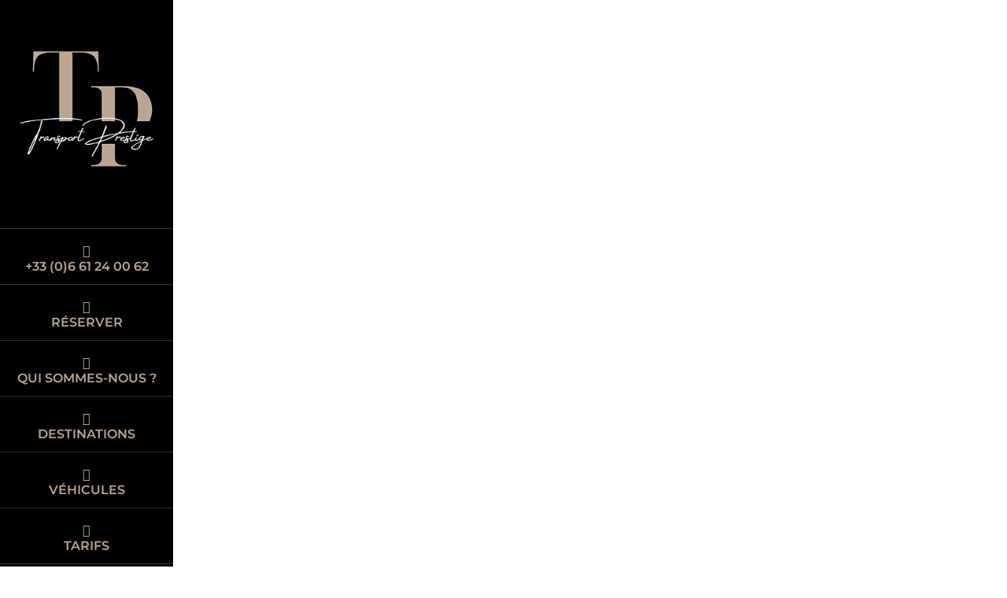

--- FILE ---
content_type: text/html; charset=UTF-8
request_url: https://www.transport-prestige.com/
body_size: 19881
content:
<!DOCTYPE html>
<html class="avada-html-layout-wide avada-html-header-position-left avada-has-site-width-percent avada-is-100-percent-template avada-has-site-width-100-percent" lang="fr-FR" prefix="og: http://ogp.me/ns# fb: http://ogp.me/ns/fb#">
<head>
	<meta http-equiv="X-UA-Compatible" content="IE=edge" />
	<meta http-equiv="Content-Type" content="text/html; charset=utf-8"/>
	<meta name="viewport" content="width=device-width, initial-scale=1" />
	<meta name='robots' content='index, follow, max-image-preview:large, max-snippet:-1, max-video-preview:-1' />
<link rel="alternate" hreflang="en" href="https://www.transport-prestige.com/en/" />
<link rel="alternate" hreflang="fr" href="https://www.transport-prestige.com/" />
<link rel="alternate" hreflang="x-default" href="https://www.transport-prestige.com/" />

	<!-- This site is optimized with the Yoast SEO plugin v25.0 - https://yoast.com/wordpress/plugins/seo/ -->
	<title>Transport Prestige - Transfert vers Val Thorens et les 3 Vallées</title>
	<meta name="description" content="Votre alternative au taxi pour votre transfert entre les aéroports / gares et les stations de Val Thorens, Courchevel, Méribel, les Menuires" />
	<link rel="canonical" href="https://www.transport-prestige.com/" />
	<meta property="og:locale" content="fr_FR" />
	<meta property="og:type" content="website" />
	<meta property="og:title" content="Transport Prestige - Transfert vers Val Thorens et les 3 Vallées" />
	<meta property="og:description" content="Votre alternative au taxi pour votre transfert entre les aéroports / gares et les stations de Val Thorens, Courchevel, Méribel, les Menuires" />
	<meta property="og:url" content="https://www.transport-prestige.com/" />
	<meta property="og:site_name" content="Transport Prestige" />
	<meta property="article:modified_time" content="2024-11-13T14:02:33+00:00" />
	<meta name="twitter:card" content="summary_large_image" />
	<script type="application/ld+json" class="yoast-schema-graph">{"@context":"https://schema.org","@graph":[{"@type":"WebPage","@id":"https://www.transport-prestige.com/","url":"https://www.transport-prestige.com/","name":"Transport Prestige - Transfert vers Val Thorens et les 3 Vallées","isPartOf":{"@id":"https://www.transport-prestige.com/#website"},"about":{"@id":"https://www.transport-prestige.com/#organization"},"datePublished":"2021-05-20T13:19:59+00:00","dateModified":"2024-11-13T14:02:33+00:00","description":"Votre alternative au taxi pour votre transfert entre les aéroports / gares et les stations de Val Thorens, Courchevel, Méribel, les Menuires","breadcrumb":{"@id":"https://www.transport-prestige.com/#breadcrumb"},"inLanguage":"fr-FR","potentialAction":[{"@type":"ReadAction","target":["https://www.transport-prestige.com/"]}]},{"@type":"BreadcrumbList","@id":"https://www.transport-prestige.com/#breadcrumb","itemListElement":[{"@type":"ListItem","position":1,"name":"Accueil"}]},{"@type":"WebSite","@id":"https://www.transport-prestige.com/#website","url":"https://www.transport-prestige.com/","name":"Transport Prestige","description":"","publisher":{"@id":"https://www.transport-prestige.com/#organization"},"potentialAction":[{"@type":"SearchAction","target":{"@type":"EntryPoint","urlTemplate":"https://www.transport-prestige.com/?s={search_term_string}"},"query-input":{"@type":"PropertyValueSpecification","valueRequired":true,"valueName":"search_term_string"}}],"inLanguage":"fr-FR"},{"@type":"Organization","@id":"https://www.transport-prestige.com/#organization","name":"Transport Prestige","url":"https://www.transport-prestige.com/","logo":{"@type":"ImageObject","inLanguage":"fr-FR","@id":"https://www.transport-prestige.com/#/schema/logo/image/","url":"https://www.transport-prestige.com/wp-content/uploads/2024/07/logo-transport-prestige-web.png","contentUrl":"https://www.transport-prestige.com/wp-content/uploads/2024/07/logo-transport-prestige-web.png","width":229,"height":199,"caption":"Transport Prestige"},"image":{"@id":"https://www.transport-prestige.com/#/schema/logo/image/"}}]}</script>
	<!-- / Yoast SEO plugin. -->


<link rel="alternate" type="application/rss+xml" title="Transport Prestige &raquo; Flux" href="https://www.transport-prestige.com/feed/" />
<link rel="alternate" type="application/rss+xml" title="Transport Prestige &raquo; Flux des commentaires" href="https://www.transport-prestige.com/comments/feed/" />
					<link rel="shortcut icon" href="https://www.transport-prestige.com/wp-content/uploads/2023/12/resume-favicon.png" type="image/x-icon" />
		
		
		
				<link rel="alternate" title="oEmbed (JSON)" type="application/json+oembed" href="https://www.transport-prestige.com/wp-json/oembed/1.0/embed?url=https%3A%2F%2Fwww.transport-prestige.com%2F" />
<link rel="alternate" title="oEmbed (XML)" type="text/xml+oembed" href="https://www.transport-prestige.com/wp-json/oembed/1.0/embed?url=https%3A%2F%2Fwww.transport-prestige.com%2F&#038;format=xml" />
					<meta name="description" content="Build a stunning résumé website with Avada &amp; WordPress. Showcase your experience &amp; attract customers with this prebuilt, customizable site design."/>
				
		<meta property="og:locale" content="fr_FR"/>
		<meta property="og:type" content="website"/>
		<meta property="og:site_name" content="Transport Prestige"/>
		<meta property="og:title" content="Transport Prestige - Transfert vers Val Thorens et les 3 Vallées"/>
				<meta property="og:description" content="Build a stunning résumé website with Avada &amp; WordPress. Showcase your experience &amp; attract customers with this prebuilt, customizable site design."/>
				<meta property="og:url" content="https://www.transport-prestige.com/"/>
						<meta property="og:image" content="https://www.transport-prestige.com/wp-content/uploads/2024/07/logo-transport-prestige-web.png"/>
		<meta property="og:image:width" content="229"/>
		<meta property="og:image:height" content="199"/>
		<meta property="og:image:type" content="image/png"/>
				<style id='wp-img-auto-sizes-contain-inline-css' type='text/css'>
img:is([sizes=auto i],[sizes^="auto," i]){contain-intrinsic-size:3000px 1500px}
/*# sourceURL=wp-img-auto-sizes-contain-inline-css */
</style>
<link rel='stylesheet' id='wpml-menu-item-0-css' href='https://www.transport-prestige.com/wp-content/plugins/sitepress-multilingual-cms/templates/language-switchers/menu-item/style.min.css?ver=1' type='text/css' media='all' />
<style id='akismet-widget-style-inline-css' type='text/css'>

			.a-stats {
				--akismet-color-mid-green: #357b49;
				--akismet-color-white: #fff;
				--akismet-color-light-grey: #f6f7f7;

				max-width: 350px;
				width: auto;
			}

			.a-stats * {
				all: unset;
				box-sizing: border-box;
			}

			.a-stats strong {
				font-weight: 600;
			}

			.a-stats a.a-stats__link,
			.a-stats a.a-stats__link:visited,
			.a-stats a.a-stats__link:active {
				background: var(--akismet-color-mid-green);
				border: none;
				box-shadow: none;
				border-radius: 8px;
				color: var(--akismet-color-white);
				cursor: pointer;
				display: block;
				font-family: -apple-system, BlinkMacSystemFont, 'Segoe UI', 'Roboto', 'Oxygen-Sans', 'Ubuntu', 'Cantarell', 'Helvetica Neue', sans-serif;
				font-weight: 500;
				padding: 12px;
				text-align: center;
				text-decoration: none;
				transition: all 0.2s ease;
			}

			/* Extra specificity to deal with TwentyTwentyOne focus style */
			.widget .a-stats a.a-stats__link:focus {
				background: var(--akismet-color-mid-green);
				color: var(--akismet-color-white);
				text-decoration: none;
			}

			.a-stats a.a-stats__link:hover {
				filter: brightness(110%);
				box-shadow: 0 4px 12px rgba(0, 0, 0, 0.06), 0 0 2px rgba(0, 0, 0, 0.16);
			}

			.a-stats .count {
				color: var(--akismet-color-white);
				display: block;
				font-size: 1.5em;
				line-height: 1.4;
				padding: 0 13px;
				white-space: nowrap;
			}
		
/*# sourceURL=akismet-widget-style-inline-css */
</style>
<link rel='stylesheet' id='cf7cf-style-css' href='https://www.transport-prestige.com/wp-content/plugins/cf7-conditional-fields/style.css?ver=2.5.11' type='text/css' media='all' />
<link rel='stylesheet' id='child-style-css' href='https://www.transport-prestige.com/wp-content/themes/Avada-Child-Theme/style.css?ver=6.9' type='text/css' media='all' />
<link rel='stylesheet' id='fusion-dynamic-css-css' href='https://www.transport-prestige.com/wp-content/uploads/fusion-styles/f44b1c3a8446328304084831705099d2.min.css?ver=3.11.9' type='text/css' media='all' />
<script type="text/javascript" id="wpml-cookie-js-extra">
/* <![CDATA[ */
var wpml_cookies = {"wp-wpml_current_language":{"value":"fr","expires":1,"path":"/"}};
var wpml_cookies = {"wp-wpml_current_language":{"value":"fr","expires":1,"path":"/"}};
//# sourceURL=wpml-cookie-js-extra
/* ]]> */
</script>
<script type="text/javascript" src="https://www.transport-prestige.com/wp-content/plugins/sitepress-multilingual-cms/res/js/cookies/language-cookie.js?ver=474000" id="wpml-cookie-js" defer="defer" data-wp-strategy="defer"></script>
<link rel="https://api.w.org/" href="https://www.transport-prestige.com/wp-json/" /><link rel="alternate" title="JSON" type="application/json" href="https://www.transport-prestige.com/wp-json/wp/v2/pages/307" /><link rel="EditURI" type="application/rsd+xml" title="RSD" href="https://www.transport-prestige.com/xmlrpc.php?rsd" />
<meta name="generator" content="WordPress 6.9" />
<link rel='shortlink' href='https://www.transport-prestige.com/' />
<meta name="generator" content="WPML ver:4.7.4 stt:1,4;" />

		<!-- GA Google Analytics @ https://m0n.co/ga -->
		<script async src="https://www.googletagmanager.com/gtag/js?id=G-E2MQKYBX4F"></script>
		<script>
			window.dataLayer = window.dataLayer || [];
			function gtag(){dataLayer.push(arguments);}
			gtag('js', new Date());
			gtag('config', 'G-E2MQKYBX4F');
		</script>

	<style type="text/css" id="css-fb-visibility">@media screen and (max-width: 640px){.fusion-no-small-visibility{display:none !important;}body .sm-text-align-center{text-align:center !important;}body .sm-text-align-left{text-align:left !important;}body .sm-text-align-right{text-align:right !important;}body .sm-flex-align-center{justify-content:center !important;}body .sm-flex-align-flex-start{justify-content:flex-start !important;}body .sm-flex-align-flex-end{justify-content:flex-end !important;}body .sm-mx-auto{margin-left:auto !important;margin-right:auto !important;}body .sm-ml-auto{margin-left:auto !important;}body .sm-mr-auto{margin-right:auto !important;}body .fusion-absolute-position-small{position:absolute;top:auto;width:100%;}.awb-sticky.awb-sticky-small{ position: sticky; top: var(--awb-sticky-offset,0); }}@media screen and (min-width: 641px) and (max-width: 1024px){.fusion-no-medium-visibility{display:none !important;}body .md-text-align-center{text-align:center !important;}body .md-text-align-left{text-align:left !important;}body .md-text-align-right{text-align:right !important;}body .md-flex-align-center{justify-content:center !important;}body .md-flex-align-flex-start{justify-content:flex-start !important;}body .md-flex-align-flex-end{justify-content:flex-end !important;}body .md-mx-auto{margin-left:auto !important;margin-right:auto !important;}body .md-ml-auto{margin-left:auto !important;}body .md-mr-auto{margin-right:auto !important;}body .fusion-absolute-position-medium{position:absolute;top:auto;width:100%;}.awb-sticky.awb-sticky-medium{ position: sticky; top: var(--awb-sticky-offset,0); }}@media screen and (min-width: 1025px){.fusion-no-large-visibility{display:none !important;}body .lg-text-align-center{text-align:center !important;}body .lg-text-align-left{text-align:left !important;}body .lg-text-align-right{text-align:right !important;}body .lg-flex-align-center{justify-content:center !important;}body .lg-flex-align-flex-start{justify-content:flex-start !important;}body .lg-flex-align-flex-end{justify-content:flex-end !important;}body .lg-mx-auto{margin-left:auto !important;margin-right:auto !important;}body .lg-ml-auto{margin-left:auto !important;}body .lg-mr-auto{margin-right:auto !important;}body .fusion-absolute-position-large{position:absolute;top:auto;width:100%;}.awb-sticky.awb-sticky-large{ position: sticky; top: var(--awb-sticky-offset,0); }}</style><link rel="icon" href="https://www.transport-prestige.com/wp-content/uploads/2024/07/favicon.png" sizes="32x32" />
<link rel="icon" href="https://www.transport-prestige.com/wp-content/uploads/2024/07/favicon.png" sizes="192x192" />
<link rel="apple-touch-icon" href="https://www.transport-prestige.com/wp-content/uploads/2024/07/favicon.png" />
<meta name="msapplication-TileImage" content="https://www.transport-prestige.com/wp-content/uploads/2024/07/favicon.png" />
		<script type="text/javascript">
			var doc = document.documentElement;
			doc.setAttribute( 'data-useragent', navigator.userAgent );
		</script>
		
	<style id='global-styles-inline-css' type='text/css'>
:root{--wp--preset--aspect-ratio--square: 1;--wp--preset--aspect-ratio--4-3: 4/3;--wp--preset--aspect-ratio--3-4: 3/4;--wp--preset--aspect-ratio--3-2: 3/2;--wp--preset--aspect-ratio--2-3: 2/3;--wp--preset--aspect-ratio--16-9: 16/9;--wp--preset--aspect-ratio--9-16: 9/16;--wp--preset--color--black: #000000;--wp--preset--color--cyan-bluish-gray: #abb8c3;--wp--preset--color--white: #ffffff;--wp--preset--color--pale-pink: #f78da7;--wp--preset--color--vivid-red: #cf2e2e;--wp--preset--color--luminous-vivid-orange: #ff6900;--wp--preset--color--luminous-vivid-amber: #fcb900;--wp--preset--color--light-green-cyan: #7bdcb5;--wp--preset--color--vivid-green-cyan: #00d084;--wp--preset--color--pale-cyan-blue: #8ed1fc;--wp--preset--color--vivid-cyan-blue: #0693e3;--wp--preset--color--vivid-purple: #9b51e0;--wp--preset--color--awb-color-1: #ffffff;--wp--preset--color--awb-color-2: #e5e5e5;--wp--preset--color--awb-color-3: #dddddd;--wp--preset--color--awb-color-4: #baa592;--wp--preset--color--awb-color-5: #7e8890;--wp--preset--color--awb-color-6: #333c4e;--wp--preset--color--awb-color-7: #333333;--wp--preset--color--awb-color-8: #000000;--wp--preset--gradient--vivid-cyan-blue-to-vivid-purple: linear-gradient(135deg,rgb(6,147,227) 0%,rgb(155,81,224) 100%);--wp--preset--gradient--light-green-cyan-to-vivid-green-cyan: linear-gradient(135deg,rgb(122,220,180) 0%,rgb(0,208,130) 100%);--wp--preset--gradient--luminous-vivid-amber-to-luminous-vivid-orange: linear-gradient(135deg,rgb(252,185,0) 0%,rgb(255,105,0) 100%);--wp--preset--gradient--luminous-vivid-orange-to-vivid-red: linear-gradient(135deg,rgb(255,105,0) 0%,rgb(207,46,46) 100%);--wp--preset--gradient--very-light-gray-to-cyan-bluish-gray: linear-gradient(135deg,rgb(238,238,238) 0%,rgb(169,184,195) 100%);--wp--preset--gradient--cool-to-warm-spectrum: linear-gradient(135deg,rgb(74,234,220) 0%,rgb(151,120,209) 20%,rgb(207,42,186) 40%,rgb(238,44,130) 60%,rgb(251,105,98) 80%,rgb(254,248,76) 100%);--wp--preset--gradient--blush-light-purple: linear-gradient(135deg,rgb(255,206,236) 0%,rgb(152,150,240) 100%);--wp--preset--gradient--blush-bordeaux: linear-gradient(135deg,rgb(254,205,165) 0%,rgb(254,45,45) 50%,rgb(107,0,62) 100%);--wp--preset--gradient--luminous-dusk: linear-gradient(135deg,rgb(255,203,112) 0%,rgb(199,81,192) 50%,rgb(65,88,208) 100%);--wp--preset--gradient--pale-ocean: linear-gradient(135deg,rgb(255,245,203) 0%,rgb(182,227,212) 50%,rgb(51,167,181) 100%);--wp--preset--gradient--electric-grass: linear-gradient(135deg,rgb(202,248,128) 0%,rgb(113,206,126) 100%);--wp--preset--gradient--midnight: linear-gradient(135deg,rgb(2,3,129) 0%,rgb(40,116,252) 100%);--wp--preset--font-size--small: 13.5px;--wp--preset--font-size--medium: 20px;--wp--preset--font-size--large: 27px;--wp--preset--font-size--x-large: 42px;--wp--preset--font-size--normal: 18px;--wp--preset--font-size--xlarge: 36px;--wp--preset--font-size--huge: 54px;--wp--preset--spacing--20: 0.44rem;--wp--preset--spacing--30: 0.67rem;--wp--preset--spacing--40: 1rem;--wp--preset--spacing--50: 1.5rem;--wp--preset--spacing--60: 2.25rem;--wp--preset--spacing--70: 3.38rem;--wp--preset--spacing--80: 5.06rem;--wp--preset--shadow--natural: 6px 6px 9px rgba(0, 0, 0, 0.2);--wp--preset--shadow--deep: 12px 12px 50px rgba(0, 0, 0, 0.4);--wp--preset--shadow--sharp: 6px 6px 0px rgba(0, 0, 0, 0.2);--wp--preset--shadow--outlined: 6px 6px 0px -3px rgb(255, 255, 255), 6px 6px rgb(0, 0, 0);--wp--preset--shadow--crisp: 6px 6px 0px rgb(0, 0, 0);}:where(.is-layout-flex){gap: 0.5em;}:where(.is-layout-grid){gap: 0.5em;}body .is-layout-flex{display: flex;}.is-layout-flex{flex-wrap: wrap;align-items: center;}.is-layout-flex > :is(*, div){margin: 0;}body .is-layout-grid{display: grid;}.is-layout-grid > :is(*, div){margin: 0;}:where(.wp-block-columns.is-layout-flex){gap: 2em;}:where(.wp-block-columns.is-layout-grid){gap: 2em;}:where(.wp-block-post-template.is-layout-flex){gap: 1.25em;}:where(.wp-block-post-template.is-layout-grid){gap: 1.25em;}.has-black-color{color: var(--wp--preset--color--black) !important;}.has-cyan-bluish-gray-color{color: var(--wp--preset--color--cyan-bluish-gray) !important;}.has-white-color{color: var(--wp--preset--color--white) !important;}.has-pale-pink-color{color: var(--wp--preset--color--pale-pink) !important;}.has-vivid-red-color{color: var(--wp--preset--color--vivid-red) !important;}.has-luminous-vivid-orange-color{color: var(--wp--preset--color--luminous-vivid-orange) !important;}.has-luminous-vivid-amber-color{color: var(--wp--preset--color--luminous-vivid-amber) !important;}.has-light-green-cyan-color{color: var(--wp--preset--color--light-green-cyan) !important;}.has-vivid-green-cyan-color{color: var(--wp--preset--color--vivid-green-cyan) !important;}.has-pale-cyan-blue-color{color: var(--wp--preset--color--pale-cyan-blue) !important;}.has-vivid-cyan-blue-color{color: var(--wp--preset--color--vivid-cyan-blue) !important;}.has-vivid-purple-color{color: var(--wp--preset--color--vivid-purple) !important;}.has-black-background-color{background-color: var(--wp--preset--color--black) !important;}.has-cyan-bluish-gray-background-color{background-color: var(--wp--preset--color--cyan-bluish-gray) !important;}.has-white-background-color{background-color: var(--wp--preset--color--white) !important;}.has-pale-pink-background-color{background-color: var(--wp--preset--color--pale-pink) !important;}.has-vivid-red-background-color{background-color: var(--wp--preset--color--vivid-red) !important;}.has-luminous-vivid-orange-background-color{background-color: var(--wp--preset--color--luminous-vivid-orange) !important;}.has-luminous-vivid-amber-background-color{background-color: var(--wp--preset--color--luminous-vivid-amber) !important;}.has-light-green-cyan-background-color{background-color: var(--wp--preset--color--light-green-cyan) !important;}.has-vivid-green-cyan-background-color{background-color: var(--wp--preset--color--vivid-green-cyan) !important;}.has-pale-cyan-blue-background-color{background-color: var(--wp--preset--color--pale-cyan-blue) !important;}.has-vivid-cyan-blue-background-color{background-color: var(--wp--preset--color--vivid-cyan-blue) !important;}.has-vivid-purple-background-color{background-color: var(--wp--preset--color--vivid-purple) !important;}.has-black-border-color{border-color: var(--wp--preset--color--black) !important;}.has-cyan-bluish-gray-border-color{border-color: var(--wp--preset--color--cyan-bluish-gray) !important;}.has-white-border-color{border-color: var(--wp--preset--color--white) !important;}.has-pale-pink-border-color{border-color: var(--wp--preset--color--pale-pink) !important;}.has-vivid-red-border-color{border-color: var(--wp--preset--color--vivid-red) !important;}.has-luminous-vivid-orange-border-color{border-color: var(--wp--preset--color--luminous-vivid-orange) !important;}.has-luminous-vivid-amber-border-color{border-color: var(--wp--preset--color--luminous-vivid-amber) !important;}.has-light-green-cyan-border-color{border-color: var(--wp--preset--color--light-green-cyan) !important;}.has-vivid-green-cyan-border-color{border-color: var(--wp--preset--color--vivid-green-cyan) !important;}.has-pale-cyan-blue-border-color{border-color: var(--wp--preset--color--pale-cyan-blue) !important;}.has-vivid-cyan-blue-border-color{border-color: var(--wp--preset--color--vivid-cyan-blue) !important;}.has-vivid-purple-border-color{border-color: var(--wp--preset--color--vivid-purple) !important;}.has-vivid-cyan-blue-to-vivid-purple-gradient-background{background: var(--wp--preset--gradient--vivid-cyan-blue-to-vivid-purple) !important;}.has-light-green-cyan-to-vivid-green-cyan-gradient-background{background: var(--wp--preset--gradient--light-green-cyan-to-vivid-green-cyan) !important;}.has-luminous-vivid-amber-to-luminous-vivid-orange-gradient-background{background: var(--wp--preset--gradient--luminous-vivid-amber-to-luminous-vivid-orange) !important;}.has-luminous-vivid-orange-to-vivid-red-gradient-background{background: var(--wp--preset--gradient--luminous-vivid-orange-to-vivid-red) !important;}.has-very-light-gray-to-cyan-bluish-gray-gradient-background{background: var(--wp--preset--gradient--very-light-gray-to-cyan-bluish-gray) !important;}.has-cool-to-warm-spectrum-gradient-background{background: var(--wp--preset--gradient--cool-to-warm-spectrum) !important;}.has-blush-light-purple-gradient-background{background: var(--wp--preset--gradient--blush-light-purple) !important;}.has-blush-bordeaux-gradient-background{background: var(--wp--preset--gradient--blush-bordeaux) !important;}.has-luminous-dusk-gradient-background{background: var(--wp--preset--gradient--luminous-dusk) !important;}.has-pale-ocean-gradient-background{background: var(--wp--preset--gradient--pale-ocean) !important;}.has-electric-grass-gradient-background{background: var(--wp--preset--gradient--electric-grass) !important;}.has-midnight-gradient-background{background: var(--wp--preset--gradient--midnight) !important;}.has-small-font-size{font-size: var(--wp--preset--font-size--small) !important;}.has-medium-font-size{font-size: var(--wp--preset--font-size--medium) !important;}.has-large-font-size{font-size: var(--wp--preset--font-size--large) !important;}.has-x-large-font-size{font-size: var(--wp--preset--font-size--x-large) !important;}
/*# sourceURL=global-styles-inline-css */
</style>
</head>

<body class="home wp-singular page-template page-template-100-width page-template-100-width-php page page-id-307 wp-theme-Avada wp-child-theme-Avada-Child-Theme awb-no-sidebars fusion-image-hovers fusion-pagination-sizing fusion-button_type-flat fusion-button_span-no fusion-button_gradient-linear avada-image-rollover-circle-no avada-image-rollover-yes avada-image-rollover-direction-fade awbh-left fusion-body ltr fusion-sticky-header no-tablet-sticky-header no-mobile-sticky-header no-mobile-slidingbar no-mobile-totop fusion-disable-outline fusion-sub-menu-fade mobile-logo-pos-center layout-wide-mode avada-has-boxed-modal-shadow-none layout-scroll-offset-full avada-has-zero-margin-offset-top side-header side-header-left menu-text-align-center mobile-menu-design-modern fusion-show-pagination-text fusion-header-layout-v1 avada-responsive avada-footer-fx-none avada-menu-highlight-style-bar fusion-search-form-classic fusion-main-menu-search-dropdown fusion-avatar-square avada-dropdown-styles avada-blog-layout-large avada-blog-archive-layout-large avada-header-shadow-no avada-has-logo-background avada-menu-icon-position-top avada-has-100-footer avada-has-breadcrumb-mobile-hidden avada-has-titlebar-hide avada-has-pagination-padding avada-flyout-menu-direction-fade avada-ec-views-v1" data-awb-post-id="307">
		<a class="skip-link screen-reader-text" href="#content">Passer au contenu</a>

	<div id="boxed-wrapper">
		
		<div id="wrapper" class="fusion-wrapper">
			<div id="home" style="position:relative;top:-1px;"></div>
												<div class="fusion-tb-header" id="side-header"><div class="fusion-sticky-container awb-sticky-content side-header-wrapper" data-sticky-large-visibility="1" ><div class="fusion-fullwidth fullwidth-box fusion-builder-row-1 fusion-flex-container has-pattern-background has-mask-background nonhundred-percent-fullwidth non-hundred-percent-height-scrolling fusion-custom-z-index" style="--awb-border-radius-top-left:0px;--awb-border-radius-top-right:0px;--awb-border-radius-bottom-right:0px;--awb-border-radius-bottom-left:0px;--awb-z-index:9999;--awb-padding-top:0px;--awb-padding-right:0px;--awb-padding-bottom:0px;--awb-padding-left:0px;--awb-padding-top-medium:15px;--awb-padding-right-medium:25px;--awb-padding-bottom-medium:15px;--awb-padding-left-medium:25px;--awb-background-color:#000000;--awb-flex-wrap:wrap;" ><div class="fusion-builder-row fusion-row fusion-flex-align-items-center fusion-flex-content-wrap" style="max-width:104%;margin-left: calc(-4% / 2 );margin-right: calc(-4% / 2 );"><div class="fusion-layout-column fusion_builder_column fusion-builder-column-0 fusion_builder_column_1_1 1_1 fusion-flex-column fusion-no-small-visibility fusion-no-medium-visibility" style="--awb-padding-top:60px;--awb-padding-right:20px;--awb-padding-bottom:20px;--awb-padding-left:20px;--awb-bg-color:var(--awb-color8);--awb-bg-color-hover:var(--awb-color8);--awb-bg-size:cover;--awb-width-large:100%;--awb-margin-top-large:0px;--awb-spacing-right-large:1.92%;--awb-margin-bottom-large:0px;--awb-spacing-left-large:1.92%;--awb-width-medium:100%;--awb-order-medium:0;--awb-spacing-right-medium:1.92%;--awb-spacing-left-medium:1.92%;--awb-width-small:100%;--awb-order-small:0;--awb-spacing-right-small:1.92%;--awb-spacing-left-small:1.92%;" data-scroll-devices="small-visibility,medium-visibility,large-visibility"><div class="fusion-column-wrapper fusion-column-has-shadow fusion-flex-justify-content-flex-start fusion-content-layout-column"><div class="fusion-image-element md-text-align-left sm-text-align-left" style="text-align:center;--awb-max-width:250px;--awb-caption-title-font-family:var(--h2_typography-font-family);--awb-caption-title-font-weight:var(--h2_typography-font-weight);--awb-caption-title-font-style:var(--h2_typography-font-style);--awb-caption-title-size:var(--h2_typography-font-size);--awb-caption-title-transform:var(--h2_typography-text-transform);--awb-caption-title-line-height:var(--h2_typography-line-height);--awb-caption-title-letter-spacing:var(--h2_typography-letter-spacing);"><span class=" fusion-imageframe imageframe-none imageframe-1 hover-type-none"><a class="fusion-no-lightbox" href="https://www.transport-prestige.com/#home" target="_self" aria-label="logo-transport-prestige-web"><img decoding="async" width="229" height="199" src="https://www.transport-prestige.com/wp-content/uploads/2024/07/logo-transport-prestige-web.png" alt class="img-responsive wp-image-431 disable-lazyload" srcset="https://www.transport-prestige.com/wp-content/uploads/2024/07/logo-transport-prestige-web-200x174.png 200w, https://www.transport-prestige.com/wp-content/uploads/2024/07/logo-transport-prestige-web.png 229w" sizes="(max-width: 1024px) 100vw, (max-width: 640px) 100vw, 229px" /></a></span></div></div></div><div class="fusion-layout-column fusion_builder_column fusion-builder-column-1 fusion_builder_column_1_1 1_1 fusion-flex-column fusion-no-large-visibility" style="--awb-padding-top:0px;--awb-padding-right:0px;--awb-padding-bottom:0px;--awb-padding-left:0px;--awb-bg-size:cover;--awb-width-large:100%;--awb-margin-top-large:0px;--awb-spacing-right-large:1.92%;--awb-margin-bottom-large:0px;--awb-spacing-left-large:1.92%;--awb-width-medium:75%;--awb-order-medium:0;--awb-spacing-right-medium:2.56%;--awb-spacing-left-medium:2.56%;--awb-width-small:75%;--awb-order-small:0;--awb-spacing-right-small:2.56%;--awb-spacing-left-small:2.56%;"><div class="fusion-column-wrapper fusion-column-has-shadow fusion-flex-justify-content-flex-start fusion-content-layout-column"><div class="fusion-image-element md-text-align-left sm-text-align-left" style="text-align:center;--awb-max-width:40px;--awb-caption-title-font-family:var(--h2_typography-font-family);--awb-caption-title-font-weight:var(--h2_typography-font-weight);--awb-caption-title-font-style:var(--h2_typography-font-style);--awb-caption-title-size:var(--h2_typography-font-size);--awb-caption-title-transform:var(--h2_typography-text-transform);--awb-caption-title-line-height:var(--h2_typography-line-height);--awb-caption-title-letter-spacing:var(--h2_typography-letter-spacing);"><span class=" fusion-imageframe imageframe-none imageframe-2 hover-type-none"><a class="fusion-no-lightbox" href="https://www.transport-prestige.com/" target="_self" aria-label="logo-transport-prestige-web"><img decoding="async" width="229" height="199" src="https://www.transport-prestige.com/wp-content/uploads/2024/07/logo-transport-prestige-web.png" alt class="img-responsive wp-image-431 disable-lazyload" srcset="https://www.transport-prestige.com/wp-content/uploads/2024/07/logo-transport-prestige-web-200x174.png 200w, https://www.transport-prestige.com/wp-content/uploads/2024/07/logo-transport-prestige-web.png 229w" sizes="(max-width: 1024px) 100vw, (max-width: 640px) 100vw, 229px" /></a></span></div></div></div><div class="fusion-layout-column fusion_builder_column fusion-builder-column-2 fusion_builder_column_1_1 1_1 fusion-flex-column" style="--awb-padding-top:0px;--awb-padding-right:0px;--awb-padding-bottom:0px;--awb-padding-left:0px;--awb-bg-size:cover;--awb-border-color:var(--awb-color6);--awb-border-style:solid;--awb-width-large:100%;--awb-margin-top-large:0px;--awb-spacing-right-large:1.92%;--awb-margin-bottom-large:0px;--awb-spacing-left-large:1.92%;--awb-width-medium:25%;--awb-order-medium:0;--awb-spacing-right-medium:7.68%;--awb-spacing-left-medium:7.68%;--awb-width-small:25%;--awb-order-small:0;--awb-spacing-right-small:7.68%;--awb-spacing-left-small:7.68%;"><div class="fusion-column-wrapper fusion-column-has-shadow fusion-flex-justify-content-flex-start fusion-content-layout-column"><nav class="awb-menu awb-menu_column awb-menu_em-hover mobile-mode-collapse-to-button awb-menu_icons-top awb-menu_dc-yes mobile-trigger-fullwidth-off awb-menu_mobile-toggle awb-menu_indent-center mobile-size-full-absolute loading mega-menu-loading awb-menu_desktop awb-menu_dropdown awb-menu_expand-right awb-menu_transition-fade" style="--awb-text-transform:var(--awb-typography1-text-transform);--awb-bg:var(--awb-color8);--awb-justify-content:center;--awb-items-padding-top:20px;--awb-items-padding-bottom:10px;--awb-border-color:var(--awb-color7);--awb-border-bottom:1px;--awb-color:var(--awb-color4);--awb-active-color:var(--awb-color4);--awb-active-border-bottom:1px;--awb-active-border-color:var(--awb-color6);--awb-submenu-sep-color:rgba(255,255,255,0);--awb-submenu-border-radius-top-left:3px;--awb-submenu-border-radius-top-right:3px;--awb-submenu-border-radius-bottom-right:3px;--awb-submenu-border-radius-bottom-left:3px;--awb-submenu-active-bg:var(--awb-color4);--awb-submenu-active-color:var(--awb-color1);--awb-submenu-text-transform:none;--awb-icons-color:var(--awb-color4);--awb-icons-hover-color:var(--awb-color4);--awb-main-justify-content:center;--awb-mobile-nav-button-align-hor:flex-end;--awb-mobile-bg:var(--awb-color4);--awb-mobile-color:var(--awb-color1);--awb-mobile-nav-items-height:75;--awb-mobile-active-bg:var(--awb-color4);--awb-mobile-active-color:var(--awb-color1);--awb-mobile-trigger-font-size:40px;--awb-trigger-padding-top:0px;--awb-trigger-padding-right:0px;--awb-trigger-padding-bottom:0px;--awb-trigger-padding-left:0px;--awb-mobile-trigger-color:var(--awb-color1);--awb-mobile-trigger-background-color:rgba(255,255,255,0);--awb-mobile-nav-trigger-bottom-margin:20px;--awb-mobile-sep-color:hsla(var(--awb-color7-h),var(--awb-color7-s),calc( var(--awb-color7-l) + 68% ),var(--awb-color7-a));--awb-mobile-justify:center;--awb-mobile-caret-left:auto;--awb-mobile-caret-right:0;--awb-box-shadow:0px 5px 10px 0px hsla(var(--awb-color3-h),var(--awb-color3-s),var(--awb-color3-l),calc( var(--awb-color3-a) - 92% ));;--awb-fusion-font-family-typography:&quot;Montserrat&quot;;--awb-fusion-font-style-typography:normal;--awb-fusion-font-weight-typography:600;--awb-fusion-font-family-submenu-typography:inherit;--awb-fusion-font-style-submenu-typography:normal;--awb-fusion-font-weight-submenu-typography:400;--awb-fusion-font-family-mobile-typography:inherit;--awb-fusion-font-style-mobile-typography:normal;--awb-fusion-font-weight-mobile-typography:400;" aria-label="Menu Principal" data-breakpoint="1024" data-count="0" data-transition-type="fade" data-transition-time="300" data-expand="right"><button type="button" class="awb-menu__m-toggle awb-menu__m-toggle_no-text" aria-expanded="false" aria-controls="menu-menu-principal"><span class="awb-menu__m-toggle-inner"><span class="collapsed-nav-text"><span class="screen-reader-text">Toggle Navigation</span></span><span class="awb-menu__m-collapse-icon awb-menu__m-collapse-icon_no-text"><span class="awb-menu__m-collapse-icon-open awb-menu__m-collapse-icon-open_no-text resume-menu"></span><span class="awb-menu__m-collapse-icon-close awb-menu__m-collapse-icon-close_no-text resume-close"></span></span></span></button><ul id="menu-menu-principal" class="fusion-menu awb-menu__main-ul awb-menu__main-ul_column"><li  id="menu-item-wpml-ls-10-en"  class="menu-item wpml-ls-slot-10 wpml-ls-item wpml-ls-item-en wpml-ls-menu-item wpml-ls-first-item wpml-ls-last-item menu-item-type-wpml_ls_menu_item menu-item-object-wpml_ls_menu_item menu-item-wpml-ls-10-en awb-menu__li awb-menu__main-li awb-menu__main-li_regular"  data-classes="menu-item" data-item-id="wpml-ls-10-en"><span class="awb-menu__main-background-default awb-menu__main-background-default_fade"></span><span class="awb-menu__main-background-active awb-menu__main-background-active_fade"></span><a  title="Passer à " href="https://www.transport-prestige.com/en/" class="awb-menu__main-a awb-menu__main-a_regular wpml-ls-link"><span class="menu-text"><img decoding="async"
            class="lazyload wpml-ls-flag"
            src="[data-uri]" data-orig-src="https://www.transport-prestige.com/wp-content/plugins/sitepress-multilingual-cms/res/flags/en.png"
            alt="Anglais"
            
            
    /></span></a></li><li  id="menu-item-389"  class="menu-item menu-item-type-custom menu-item-object-custom menu-item-389 awb-menu__li awb-menu__main-li awb-menu__main-li_regular"  data-item-id="389"><span class="awb-menu__main-background-default awb-menu__main-background-default_fade"></span><span class="awb-menu__main-background-active awb-menu__main-background-active_fade"></span><a  href="tel:+33%20(0)6%2061%2024%2000%2062" class="awb-menu__main-a awb-menu__main-a_regular fusion-flex-link fusion-flex-column"><span class="awb-menu__i awb-menu__i_main fusion-megamenu-icon"><i class="glyphicon fa-mobile-alt fas" aria-hidden="true"></i></span><span class="menu-text">+33 (0)6 61 24 00 62</span></a></li><li  id="menu-item-13"  class="menu-item menu-item-type-custom menu-item-object-custom menu-item-13 awb-menu__li awb-menu__main-li awb-menu__main-li_regular"  data-item-id="13"><span class="awb-menu__main-background-default awb-menu__main-background-default_fade"></span><span class="awb-menu__main-background-active awb-menu__main-background-active_fade"></span><a  href="https://www.transport-prestige.com/reserver" class="awb-menu__main-a awb-menu__main-a_regular fusion-flex-link fusion-flex-column"><span class="awb-menu__i awb-menu__i_main fusion-megamenu-icon"><i class="glyphicon fa-calendar-check fas" aria-hidden="true"></i></span><span class="menu-text">RÉSERVER</span></a></li><li  id="menu-item-483"  class="menu-item menu-item-type-custom menu-item-object-custom menu-item-483 awb-menu__li awb-menu__main-li awb-menu__main-li_regular"  data-item-id="483"><span class="awb-menu__main-background-default awb-menu__main-background-default_fade"></span><span class="awb-menu__main-background-active awb-menu__main-background-active_fade"></span><a  href="https://www.transport-prestige.com/presentation" class="awb-menu__main-a awb-menu__main-a_regular fusion-flex-link fusion-flex-column"><span class="awb-menu__i awb-menu__i_main fusion-megamenu-icon"><i class="glyphicon fa-road fas" aria-hidden="true"></i></span><span class="menu-text">QUI SOMMES-NOUS ?</span></a></li><li  id="menu-item-8"  class="menu-item menu-item-type-custom menu-item-object-custom menu-item-8 awb-menu__li awb-menu__main-li awb-menu__main-li_regular"  data-item-id="8"><span class="awb-menu__main-background-default awb-menu__main-background-default_fade"></span><span class="awb-menu__main-background-active awb-menu__main-background-active_fade"></span><a  href="https://www.transport-prestige.com/destinations" class="awb-menu__main-a awb-menu__main-a_regular fusion-flex-link fusion-flex-column"><span class="awb-menu__i awb-menu__i_main fusion-megamenu-icon"><i class="glyphicon fa-map-marker-alt fas" aria-hidden="true"></i></span><span class="menu-text">DESTINATIONS</span></a></li><li  id="menu-item-9"  class="menu-item menu-item-type-custom menu-item-object-custom menu-item-9 awb-menu__li awb-menu__main-li awb-menu__main-li_regular"  data-item-id="9"><span class="awb-menu__main-background-default awb-menu__main-background-default_fade"></span><span class="awb-menu__main-background-active awb-menu__main-background-active_fade"></span><a  href="https://www.transport-prestige.com/vehicules" class="awb-menu__main-a awb-menu__main-a_regular fusion-flex-link fusion-flex-column"><span class="awb-menu__i awb-menu__i_main fusion-megamenu-icon"><i class="glyphicon fa-car fas" aria-hidden="true"></i></span><span class="menu-text">VÉHICULES</span></a></li><li  id="menu-item-710"  class="menu-item menu-item-type-post_type menu-item-object-page menu-item-710 awb-menu__li awb-menu__main-li awb-menu__main-li_regular"  data-item-id="710"><span class="awb-menu__main-background-default awb-menu__main-background-default_fade"></span><span class="awb-menu__main-background-active awb-menu__main-background-active_fade"></span><a  href="https://www.transport-prestige.com/tarifs/" class="awb-menu__main-a awb-menu__main-a_regular fusion-flex-link fusion-flex-column"><span class="awb-menu__i awb-menu__i_main fusion-megamenu-icon"><i class="glyphicon fa-euro-sign fas" aria-hidden="true"></i></span><span class="menu-text">TARIFS</span></a></li><li  id="menu-item-666"  class="menu-item menu-item-type-post_type menu-item-object-page menu-item-666 awb-menu__li awb-menu__main-li awb-menu__main-li_regular"  data-item-id="666"><span class="awb-menu__main-background-default awb-menu__main-background-default_fade"></span><span class="awb-menu__main-background-active awb-menu__main-background-active_fade"></span><a  href="https://www.transport-prestige.com/contact/" class="awb-menu__main-a awb-menu__main-a_regular fusion-flex-link fusion-flex-column"><span class="awb-menu__i awb-menu__i_main fusion-megamenu-icon"><i class="glyphicon fa-at fas" aria-hidden="true"></i></span><span class="menu-text">CONTACT</span></a></li><li  id="menu-item-488"  class="menu-item menu-item-type-custom menu-item-object-custom menu-item-488 awb-menu__li awb-menu__main-li awb-menu__main-li_regular"  data-item-id="488"><span class="awb-menu__main-background-default awb-menu__main-background-default_fade"></span><span class="awb-menu__main-background-active awb-menu__main-background-active_fade"></span><a  href="https://www.transport-prestige.com/partenaires" class="awb-menu__main-a awb-menu__main-a_regular fusion-flex-link fusion-flex-column"><span class="awb-menu__i awb-menu__i_main fusion-megamenu-icon"><i class="glyphicon fa-handshake fas" aria-hidden="true"></i></span><span class="menu-text">PARTENAIRES</span></a></li></ul></nav></div></div></div></div><div class="fusion-fullwidth fullwidth-box fusion-builder-row-2 fusion-flex-container has-pattern-background has-mask-background liens-mobile nonhundred-percent-fullwidth non-hundred-percent-height-scrolling fusion-no-medium-visibility fusion-no-large-visibility" style="--awb-border-radius-top-left:0px;--awb-border-radius-top-right:0px;--awb-border-radius-bottom-right:0px;--awb-border-radius-bottom-left:0px;--awb-flex-wrap:wrap;" ><div class="fusion-builder-row fusion-row fusion-flex-align-items-flex-start fusion-flex-content-wrap" style="max-width:104%;margin-left: calc(-4% / 2 );margin-right: calc(-4% / 2 );"><div class="fusion-layout-column fusion_builder_column fusion-builder-column-3 fusion_builder_column_1_2 1_2 fusion-flex-column" style="--awb-bg-size:cover;--awb-border-color:var(--awb-color1);--awb-border-right:1px;--awb-border-style:solid;--awb-width-large:50%;--awb-margin-top-large:0px;--awb-spacing-right-large:0px;--awb-margin-bottom-large:20px;--awb-spacing-left-large:0px;--awb-width-medium:100%;--awb-order-medium:0;--awb-spacing-right-medium:1.92%;--awb-spacing-left-medium:1.92%;--awb-width-small:100%;--awb-order-small:0;--awb-spacing-right-small:1.92%;--awb-spacing-left-small:1.92%;" data-scroll-devices="small-visibility,medium-visibility,large-visibility"><div class="fusion-column-wrapper fusion-column-has-shadow fusion-flex-justify-content-flex-start fusion-content-layout-column"><div ><a class="fusion-button button-flat fusion-button-default-size button-default fusion-button-default button-1 fusion-button-span-yes fusion-button-default-type" style="--button-border-radius-top-left:0px;--button-border-radius-top-right:0px;--button-border-radius-bottom-right:0px;--button-border-radius-bottom-left:0px;" target="_self" href="tel:+33 (0)6 61 24 00 62"><i class="fa-phone-alt fas button-icon-left" aria-hidden="true"></i><span class="fusion-button-text">APPELER</span></a></div></div></div><div class="fusion-layout-column fusion_builder_column fusion-builder-column-4 fusion_builder_column_1_2 1_2 fusion-flex-column" style="--awb-bg-size:cover;--awb-width-large:50%;--awb-margin-top-large:0px;--awb-spacing-right-large:0px;--awb-margin-bottom-large:20px;--awb-spacing-left-large:0px;--awb-width-medium:100%;--awb-order-medium:0;--awb-spacing-right-medium:1.92%;--awb-spacing-left-medium:1.92%;--awb-width-small:100%;--awb-order-small:0;--awb-spacing-right-small:1.92%;--awb-spacing-left-small:1.92%;" data-scroll-devices="small-visibility,medium-visibility,large-visibility"><div class="fusion-column-wrapper fusion-column-has-shadow fusion-flex-justify-content-flex-start fusion-content-layout-column"><div ><a class="fusion-button button-flat fusion-button-default-size button-default fusion-button-default button-2 fusion-button-span-yes fusion-button-default-type" style="--button-border-radius-top-left:0px;--button-border-radius-top-right:0px;--button-border-radius-bottom-right:0px;--button-border-radius-bottom-left:0px;" target="_self" href="https://www.transport-prestige.com/#reserver"><i class="fa-calendar-check fas button-icon-left" aria-hidden="true"></i><span class="fusion-button-text">RÉSERVER</span></a></div></div></div></div></div>
</div></div>		<div id="sliders-container" class="fusion-slider-visibility">
					</div>
											
			
						<main id="main" class="clearfix width-100">
				<div class="fusion-row" style="max-width:100%;">
<section id="content" class="full-width">
					<div id="post-307" class="post-307 page type-page status-publish hentry">
			<span class="entry-title rich-snippet-hidden">Accueil</span><span class="vcard rich-snippet-hidden"><span class="fn"><a href="https://www.transport-prestige.com/author/contact_pmy5k4jl/" title="Articles par admin" rel="author">admin</a></span></span><span class="updated rich-snippet-hidden">2024-11-13T14:02:33+00:00</span>						<div class="post-content">
				<div class="fusion-fullwidth fullwidth-box fusion-builder-row-3 fusion-flex-container has-pattern-background has-mask-background fusion-parallax-none nonhundred-percent-fullwidth hundred-percent-height hundred-percent-height-center-content non-hundred-percent-height-scrolling lazyload" style="--awb-background-position:left bottom;--awb-border-radius-top-left:0px;--awb-border-radius-top-right:0px;--awb-border-radius-bottom-right:0px;--awb-border-radius-bottom-left:0px;--awb-padding-top:4vw;--awb-padding-right:12vw;--awb-padding-bottom:4vw;--awb-padding-left:12vw;--awb-background-size:cover;--awb-flex-wrap:wrap;" data-bg="https://www.transport-prestige.com/wp-content/uploads/2024/10/bandeau-hp-resize-1.jpg" id="home" ><div class="fusion-builder-row fusion-row fusion-flex-align-items-center fusion-flex-content-wrap" style="max-width:104%;margin-left: calc(-4% / 2 );margin-right: calc(-4% / 2 );"><div class="fusion-layout-column fusion_builder_column fusion-builder-column-5 fusion_builder_column_1_1 1_1 fusion-flex-column fusion-animated" style="--awb-bg-size:cover;--awb-width-large:100%;--awb-margin-top-large:0px;--awb-spacing-right-large:1.92%;--awb-margin-bottom-large:0px;--awb-spacing-left-large:1.92%;--awb-width-medium:75%;--awb-order-medium:0;--awb-spacing-right-medium:2.56%;--awb-spacing-left-medium:2.56%;--awb-width-small:100%;--awb-order-small:0;--awb-spacing-right-small:1.92%;--awb-spacing-left-small:1.92%;" data-animationType="fadeInUp" data-animationDuration="0.8" data-animationOffset="top-into-view" data-scroll-devices="small-visibility,medium-visibility,large-visibility"><div class="fusion-column-wrapper fusion-column-has-shadow fusion-flex-justify-content-flex-start fusion-content-layout-column"><div class="fusion-title title fusion-title-1 fusion-title-center fusion-title-text fusion-title-size-one" style="--awb-text-color:var(--awb-color1);--awb-margin-bottom:40px;--awb-font-size:62px;"><div class="title-sep-container title-sep-container-left"><div class="title-sep sep- sep-solid" style="border-color:hsla(var(--awb-color3-h),calc( var(--awb-color3-s) + 3% ),var(--awb-color3-l),var(--awb-color3-a));"></div></div><span class="awb-title-spacer"></span><h1 class="fusion-title-heading title-heading-center fusion-responsive-typography-calculated" style="margin:0;font-size:1em;--fontSize:62;line-height:1.2;text-shadow:0px 0px 5px var(--awb-color8);">TRANSPORT PRESTIGE</h1><span class="awb-title-spacer"></span><div class="title-sep-container title-sep-container-right"><div class="title-sep sep- sep-solid" style="border-color:hsla(var(--awb-color3-h),calc( var(--awb-color3-s) + 3% ),var(--awb-color3-l),var(--awb-color3-a));"></div></div></div><div class="fusion-title title fusion-title-2 fusion-title-center fusion-title-text fusion-title-size-two" style="--awb-text-color:var(--awb-color1);--awb-margin-bottom:70px;--awb-font-size:16px;"><div class="title-sep-container title-sep-container-left"><div class="title-sep sep- sep-solid" style="border-color:hsla(var(--awb-color3-h),calc( var(--awb-color3-s) + 3% ),var(--awb-color3-l),var(--awb-color3-a));"></div></div><span class="awb-title-spacer"></span><h2 class="fusion-title-heading title-heading-center fusion-responsive-typography-calculated" style="margin:0;font-size:1em;letter-spacing:2px;--fontSize:16;--minFontSize:16;line-height:1.2;">TRANSFERTS HAUT DE GAMME VERS LES STATIONS DES 3 VALLÉES</h2><span class="awb-title-spacer"></span><div class="title-sep-container title-sep-container-right"><div class="title-sep sep- sep-solid" style="border-color:hsla(var(--awb-color3-h),calc( var(--awb-color3-s) + 3% ),var(--awb-color3-l),var(--awb-color3-a));"></div></div></div><div style="text-align:center;"><a class="fusion-button button-flat button-xlarge button-default fusion-button-default button-3 fusion-button-default-span fusion-button-default-type" target="_self" href="#destinations"><i class="resume-chevron-down button-icon-left" aria-hidden="true"></i><span class="fusion-button-text">NOS DESTINATIONS</span></a></div></div></div></div></div><div class="fusion-fullwidth fullwidth-box fusion-builder-row-4 fusion-flex-container has-pattern-background has-mask-background fusion-parallax-none nonhundred-percent-fullwidth non-hundred-percent-height-scrolling fusion-no-medium-visibility fusion-no-large-visibility lazyload" style="--awb-background-position:left bottom;--awb-border-radius-top-left:0px;--awb-border-radius-top-right:0px;--awb-border-radius-bottom-right:0px;--awb-border-radius-bottom-left:0px;--awb-min-height:80vh;--awb-background-size:cover;--awb-flex-wrap:wrap;" data-bg="https://www.transport-prestige.com/wp-content/uploads/2024/10/bandeau-hp-resize-1.jpg" ><div class="fusion-builder-row fusion-row fusion-flex-align-items-flex-start fusion-flex-align-content-center fusion-flex-content-wrap" style="max-width:104%;margin-left: calc(-4% / 2 );margin-right: calc(-4% / 2 );"><div class="fusion-layout-column fusion_builder_column fusion-builder-column-6 fusion_builder_column_1_1 1_1 fusion-flex-column fusion-animated" style="--awb-bg-size:cover;--awb-width-large:100%;--awb-margin-top-large:0px;--awb-spacing-right-large:1.92%;--awb-margin-bottom-large:0px;--awb-spacing-left-large:1.92%;--awb-width-medium:75%;--awb-order-medium:0;--awb-spacing-right-medium:2.56%;--awb-spacing-left-medium:2.56%;--awb-width-small:100%;--awb-order-small:0;--awb-spacing-right-small:1.92%;--awb-spacing-left-small:1.92%;" data-animationType="fadeInUp" data-animationDuration="0.8" data-animationOffset="top-into-view" data-scroll-devices="small-visibility,medium-visibility,large-visibility"><div class="fusion-column-wrapper fusion-column-has-shadow fusion-flex-justify-content-flex-start fusion-content-layout-column"><div class="fusion-title title fusion-title-3 fusion-title-center fusion-title-text fusion-title-size-one" style="--awb-text-color:var(--awb-color1);--awb-margin-bottom:40px;--awb-font-size:62px;"><div class="title-sep-container title-sep-container-left"><div class="title-sep sep- sep-solid" style="border-color:hsla(var(--awb-color3-h),calc( var(--awb-color3-s) + 3% ),var(--awb-color3-l),var(--awb-color3-a));"></div></div><span class="awb-title-spacer"></span><h1 class="fusion-title-heading title-heading-center fusion-responsive-typography-calculated" style="margin:0;font-size:1em;--fontSize:62;line-height:1.2;text-shadow:0px 0px 5px var(--awb-color8);">TRANSPORT PRESTIGE</h1><span class="awb-title-spacer"></span><div class="title-sep-container title-sep-container-right"><div class="title-sep sep- sep-solid" style="border-color:hsla(var(--awb-color3-h),calc( var(--awb-color3-s) + 3% ),var(--awb-color3-l),var(--awb-color3-a));"></div></div></div><div class="fusion-title title fusion-title-4 fusion-title-center fusion-title-text fusion-title-size-two" style="--awb-text-color:var(--awb-color1);--awb-margin-bottom:70px;--awb-font-size:16px;"><div class="title-sep-container title-sep-container-left"><div class="title-sep sep- sep-solid" style="border-color:hsla(var(--awb-color3-h),calc( var(--awb-color3-s) + 3% ),var(--awb-color3-l),var(--awb-color3-a));"></div></div><span class="awb-title-spacer"></span><h2 class="fusion-title-heading title-heading-center fusion-responsive-typography-calculated" style="margin:0;font-size:1em;letter-spacing:2px;--fontSize:16;--minFontSize:16;line-height:1.2;">TRANSFERTS HAUT DE GAMME VERS LES STATIONS DES 3 VALLÉES</h2><span class="awb-title-spacer"></span><div class="title-sep-container title-sep-container-right"><div class="title-sep sep- sep-solid" style="border-color:hsla(var(--awb-color3-h),calc( var(--awb-color3-s) + 3% ),var(--awb-color3-l),var(--awb-color3-a));"></div></div></div><div style="text-align:center;"><a class="fusion-button button-flat button-xlarge button-default fusion-button-default button-4 fusion-button-default-span fusion-button-default-type" target="_self" href="#destinations"><i class="resume-chevron-down button-icon-left" aria-hidden="true"></i><span class="fusion-button-text">NOS DESTINATIONS</span></a></div></div></div></div></div><div id="presentation" class="fusion-container-anchor"><div class="fusion-fullwidth fullwidth-box fusion-builder-row-5 fusion-flex-container has-pattern-background has-mask-background hundred-percent-fullwidth non-hundred-percent-height-scrolling" style="--awb-background-position:left top;--awb-border-sizes-top:0px;--awb-border-sizes-bottom:0px;--awb-border-sizes-left:0px;--awb-border-sizes-right:0px;--awb-border-radius-top-left:0px;--awb-border-radius-top-right:0px;--awb-border-radius-bottom-right:0px;--awb-border-radius-bottom-left:0px;--awb-padding-top:0px;--awb-padding-right:0px;--awb-padding-bottom:0px;--awb-padding-left:0px;--awb-flex-wrap:wrap;" ><div class="fusion-builder-row fusion-row fusion-flex-align-items-stretch fusion-flex-content-wrap" style="width:calc( 100% + 0px ) !important;max-width:calc( 100% + 0px ) !important;margin-left: calc(-0px / 2 );margin-right: calc(-0px / 2 );"><div class="fusion-layout-column fusion_builder_column fusion-builder-column-7 fusion_builder_column_1_1 1_1 fusion-flex-column" style="--awb-padding-top:40px;--awb-padding-right:40px;--awb-padding-bottom:40px;--awb-padding-left:40px;--awb-bg-blend:overlay;--awb-bg-size:cover;--awb-width-large:100%;--awb-margin-top-large:0px;--awb-spacing-right-large:0px;--awb-margin-bottom-large:0px;--awb-spacing-left-large:0px;--awb-width-medium:100%;--awb-order-medium:0;--awb-spacing-right-medium:0px;--awb-spacing-left-medium:0px;--awb-width-small:100%;--awb-order-small:0;--awb-spacing-right-small:0px;--awb-spacing-left-small:0px;" data-scroll-devices="small-visibility,medium-visibility,large-visibility"><div class="fusion-column-wrapper fusion-column-has-shadow fusion-flex-justify-content-flex-start fusion-content-layout-column"><div class="fusion-title title fusion-title-5 fusion-title-center fusion-title-text fusion-title-size-three"><div class="title-sep-container title-sep-container-left"><div class="title-sep sep- sep-solid" style="border-color:hsla(var(--awb-color3-h),calc( var(--awb-color3-s) + 3% ),var(--awb-color3-l),var(--awb-color3-a));"></div></div><span class="awb-title-spacer"></span><h3 class="fusion-title-heading title-heading-center fusion-responsive-typography-calculated" style="margin:0;--fontSize:28;line-height:var(--awb-typography2-line-height);"><p>TRANSPORT PRESTIGE assure votre transfert vers Val Thorens,<br />
Les Ménuires, Saint Martin de Belleville et autres destinations de Tarentaise</p></h3><span class="awb-title-spacer"></span><div class="title-sep-container title-sep-container-right"><div class="title-sep sep- sep-solid" style="border-color:hsla(var(--awb-color3-h),calc( var(--awb-color3-s) + 3% ),var(--awb-color3-l),var(--awb-color3-a));"></div></div></div><div class="fusion-title title fusion-title-6 fusion-title-center fusion-title-text fusion-title-size-six" style="--awb-text-color:var(--awb-color4);--awb-font-size:24px;"><div class="title-sep-container title-sep-container-left"><div class="title-sep sep- sep-solid" style="border-color:hsla(var(--awb-color3-h),calc( var(--awb-color3-s) + 3% ),var(--awb-color3-l),var(--awb-color3-a));"></div></div><span class="awb-title-spacer"></span><h6 class="fusion-title-heading title-heading-center fusion-responsive-typography-calculated" style="font-family:var(--awb-typography4-font-family);font-weight:var(--awb-typography4-font-weight);font-style:var(--awb-typography4-font-style);margin:0;font-size:1em;letter-spacing:1px;--fontSize:24;--minFontSize:24;line-height:1.54;">Une alternative au taxi pour vos transferts entre Genève, Lyon, Chambéry, Moutiers et les 3 Vallées</h6><span class="awb-title-spacer"></span><div class="title-sep-container title-sep-container-right"><div class="title-sep sep- sep-solid" style="border-color:hsla(var(--awb-color3-h),calc( var(--awb-color3-s) + 3% ),var(--awb-color3-l),var(--awb-color3-a));"></div></div></div><div style="text-align:center;"><a class="fusion-button button-flat button-xlarge button-default fusion-button-default button-5 fusion-button-default-span fusion-button-default-type next-button" target="_self" href="#destinations"><i class="resume-chevron-down button-icon-left" aria-hidden="true"></i><span class="fusion-button-text">NOS DESTINATIONS</span></a></div></div></div><div class="fusion-layout-column fusion_builder_column fusion-builder-column-8 fusion_builder_column_1_3 1_3 fusion-flex-column" style="--awb-bg-size:cover;--awb-width-large:33.333333333333%;--awb-margin-top-large:0px;--awb-spacing-right-large:0px;--awb-margin-bottom-large:20px;--awb-spacing-left-large:0px;--awb-width-medium:100%;--awb-order-medium:0;--awb-spacing-right-medium:0px;--awb-spacing-left-medium:0px;--awb-width-small:100%;--awb-order-small:0;--awb-spacing-right-small:0px;--awb-spacing-left-small:0px;"><div class="fusion-column-wrapper fusion-column-has-shadow fusion-flex-justify-content-flex-start fusion-content-layout-column"><div class="fusion-image-element " style="text-align:center;--awb-max-width:350px;--awb-caption-title-font-family:var(--h2_typography-font-family);--awb-caption-title-font-weight:var(--h2_typography-font-weight);--awb-caption-title-font-style:var(--h2_typography-font-style);--awb-caption-title-size:var(--h2_typography-font-size);--awb-caption-title-transform:var(--h2_typography-text-transform);--awb-caption-title-line-height:var(--h2_typography-line-height);--awb-caption-title-letter-spacing:var(--h2_typography-letter-spacing);"><span class=" fusion-imageframe imageframe-none imageframe-3 hover-type-none"><img fetchpriority="high" decoding="async" width="452" height="500" title="samuel_id" src="https://www.transport-prestige.com/wp-content/uploads/2024/10/samuel_id.jpg" data-orig-src="https://www.transport-prestige.com/wp-content/uploads/2024/10/samuel_id.jpg" alt class="lazyload img-responsive wp-image-654" srcset="data:image/svg+xml,%3Csvg%20xmlns%3D%27http%3A%2F%2Fwww.w3.org%2F2000%2Fsvg%27%20width%3D%27452%27%20height%3D%27500%27%20viewBox%3D%270%200%20452%20500%27%3E%3Crect%20width%3D%27452%27%20height%3D%27500%27%20fill-opacity%3D%220%22%2F%3E%3C%2Fsvg%3E" data-srcset="https://www.transport-prestige.com/wp-content/uploads/2024/10/samuel_id-200x221.jpg 200w, https://www.transport-prestige.com/wp-content/uploads/2024/10/samuel_id-400x442.jpg 400w, https://www.transport-prestige.com/wp-content/uploads/2024/10/samuel_id.jpg 452w" data-sizes="auto" data-orig-sizes="(max-width: 1024px) 100vw, (max-width: 640px) 100vw, 452px" /></span></div></div></div><div class="fusion-layout-column fusion_builder_column fusion-builder-column-9 fusion_builder_column_2_3 2_3 fusion-flex-column" style="--awb-padding-right:10px;--awb-padding-left:10px;--awb-bg-size:cover;--awb-width-large:66.666666666667%;--awb-margin-top-large:0px;--awb-spacing-right-large:0px;--awb-margin-bottom-large:20px;--awb-spacing-left-large:0px;--awb-width-medium:100%;--awb-order-medium:0;--awb-spacing-right-medium:0px;--awb-spacing-left-medium:0px;--awb-width-small:100%;--awb-order-small:0;--awb-spacing-right-small:0px;--awb-spacing-left-small:0px;" data-scroll-devices="small-visibility,medium-visibility,large-visibility"><div class="fusion-column-wrapper fusion-column-has-shadow fusion-flex-justify-content-center fusion-content-layout-column"><div class="fusion-text fusion-text-1" style="--awb-content-alignment:justify;"><p>Plus qu’un simple <strong>taxi</strong> l’équipe de « Transport Prestige » met son savoir-faire et son professionnalisme à votre disposition pour vous proposer en VTC un transport prestigieux entre les gares et aéroports à proximité (<em>Genève</em>, <em>Lyon</em>, <em>Chambéry</em>, Moûtiers, etc), les 3 Vallées (<strong><a href="https://www.transport-prestige.com/transfert-vers-la-station-de-val-thorens/">Val Thorens</a>,</strong> les <strong><a href="https://www.transport-prestige.com/transfert-vers-la-station-des-menuires/">Ménuires</a>, <a href="https://www.transport-prestige.com/transfert-vers-la-station-de-meribel/">Méribel</a>, <a href="https://www.transport-prestige.com/transfert-vers-la-station-de-courchevel/">Courchevel</a></strong>), <a href="https://www.transport-prestige.com/transfert-vers-la-station-de-val-disere/">Val d’Isère</a>, <a href="https://www.transport-prestige.com/transfert-vers-la-station-de-saint-martin-de-belleville/">Saint Martin de Belleville</a>.</p>
<p>Transferts tout confort avec des véhicules haut de gamme : Mercedes Classe V, Mercedes GLE, Mercedes VITO, Mercedes Sprinter.</p>
<p>Pour tous vos transferts : aéroports, gares et stations de ski.</p>
<p>Nous assurons tous vos déplacements :<br />
de votre hôtel, au restaurant ou au cinéma, pour toutes vos balades inter stations, du ski au dîner chez des amis le jour et la nuit…</p>
<p>Des vacances sans contraintes et sans soucis…</p>
</div><div class="fusion-title title fusion-title-7 fusion-title-center fusion-title-text fusion-title-size-four" style="--awb-margin-bottom:0px;"><div class="title-sep-container title-sep-container-left"><div class="title-sep sep- sep-solid" style="border-color:hsla(var(--awb-color3-h),calc( var(--awb-color3-s) + 3% ),var(--awb-color3-l),var(--awb-color3-a));"></div></div><span class="awb-title-spacer"></span><h4 class="fusion-title-heading title-heading-center fusion-responsive-typography-calculated" style="margin:0;--fontSize:18;--minFontSize:18;line-height:1.5;">« Votre satisfaction sera notre récompense »</h4><span class="awb-title-spacer"></span><div class="title-sep-container title-sep-container-right"><div class="title-sep sep- sep-solid" style="border-color:hsla(var(--awb-color3-h),calc( var(--awb-color3-s) + 3% ),var(--awb-color3-l),var(--awb-color3-a));"></div></div></div><div class="fusion-text fusion-text-2" style="--awb-content-alignment:center;--awb-font-size:28px;--awb-text-color:var(--awb-color4);--awb-text-font-family:&quot;Caveat&quot;;--awb-text-font-style:normal;--awb-text-font-weight:400;"><p>Samuel DAVID</p>
</div></div></div></div></div></div><div id="destinations" class="fusion-container-anchor"><div class="fusion-fullwidth fullwidth-box fusion-builder-row-6 fusion-flex-container has-pattern-background has-mask-background hundred-percent-fullwidth non-hundred-percent-height-scrolling" style="--awb-background-position:left top;--awb-border-sizes-top:0px;--awb-border-sizes-bottom:0px;--awb-border-sizes-left:0px;--awb-border-sizes-right:0px;--awb-border-radius-top-left:0px;--awb-border-radius-top-right:0px;--awb-border-radius-bottom-right:0px;--awb-border-radius-bottom-left:0px;--awb-padding-top:0px;--awb-padding-right:0px;--awb-padding-bottom:0px;--awb-padding-left:0px;--awb-background-color:hsla(var(--awb-color7-h),var(--awb-color7-s),calc( var(--awb-color7-l) + 75% ),var(--awb-color7-a));--awb-flex-wrap:wrap;" ><div class="fusion-builder-row fusion-row fusion-flex-align-items-stretch fusion-flex-content-wrap" style="width:calc( 100% + 0px ) !important;max-width:calc( 100% + 0px ) !important;margin-left: calc(-0px / 2 );margin-right: calc(-0px / 2 );"><div class="fusion-layout-column fusion_builder_column fusion-builder-column-10 fusion_builder_column_1_1 1_1 fusion-flex-column" style="--awb-padding-top:50px;--awb-padding-right:10%;--awb-padding-bottom:30px;--awb-padding-left:10%;--awb-bg-blend:overlay;--awb-bg-size:cover;--awb-width-large:100%;--awb-margin-top-large:0px;--awb-spacing-right-large:0px;--awb-margin-bottom-large:0px;--awb-spacing-left-large:0px;--awb-width-medium:100%;--awb-order-medium:0;--awb-spacing-right-medium:0px;--awb-spacing-left-medium:0px;--awb-width-small:100%;--awb-order-small:0;--awb-spacing-right-small:0px;--awb-spacing-left-small:0px;" data-scroll-devices="small-visibility,medium-visibility,large-visibility"><div class="fusion-column-wrapper fusion-column-has-shadow fusion-flex-justify-content-flex-start fusion-content-layout-column"><div class="fusion-title title fusion-title-8 fusion-title-center fusion-title-text fusion-title-size-three" style="--awb-margin-bottom:0px;"><div class="title-sep-container title-sep-container-left"><div class="title-sep sep- sep-solid" style="border-color:hsla(var(--awb-color3-h),calc( var(--awb-color3-s) + 3% ),var(--awb-color3-l),var(--awb-color3-a));"></div></div><span class="awb-title-spacer"></span><h3 class="fusion-title-heading title-heading-center fusion-responsive-typography-calculated" style="margin:0;--fontSize:28;line-height:var(--awb-typography2-line-height);">NOS DESTINATIONS</h3><span class="awb-title-spacer"></span><div class="title-sep-container title-sep-container-right"><div class="title-sep sep- sep-solid" style="border-color:hsla(var(--awb-color3-h),calc( var(--awb-color3-s) + 3% ),var(--awb-color3-l),var(--awb-color3-a));"></div></div></div><div class="fusion-text fusion-text-3"></div><div class="fusion-separator fusion-full-width-sep" style="align-self: center;margin-left: auto;margin-right: auto;margin-top:50px;width:100%;"></div><div class="fusion-post-cards fusion-post-cards-1 fusion-no-small-visibility awb-carousel awb-swiper awb-swiper-carousel awb-swiper-dots-position-bottom" style="--awb-column-spacing:20px;--awb-dots-align:center;--awb-columns:3;--awb-active-filter-border-size:3px;--awb-filters-height:36px;--awb-row-spacing:20px;" data-autoplay="no" data-loop="yes" data-columns="3" data-columnsmedium="0" data-columnssmall="0" data-itemmargin="20" data-itemwidth="180" data-touchscroll="no" data-imagesize="auto" data-scrollitems="1" data-mousepointer="default" data-layout="carousel"><div class="swiper-wrapper fusion-flex-align-items-flex-start"><div class="fusion_builder_column fusion-builder-column-11 fusion-flex-column post-card swiper-slide" style="--awb-bg-size:cover;--awb-transition:filter 300ms ease-in-out, transform 300ms ease-in-out, background-color 300ms ease-in-out, border-color 300ms ease-in-out;--awb-transform:scaleX(1.00) scaleY(1.00);--awb-transform-hover:scaleX(1.02) scaleY(1.02);"><div class="fusion-column-wrapper fusion-flex-justify-content-flex-start fusion-content-layout-column fusion-carousel-item-wrapper"><div class="fusion-image-element " style="--awb-caption-text-color:var(--awb-color1);--awb-caption-text-size:var(--awb-typography5-font-size);--awb-caption-text-transform:var(--awb-typography5-text-transform);--awb-caption-text-line-height:var(--awb-typography5-line-height);--awb-caption-text-letter-spacing:var(--awb-typography5-letter-spacing);--awb-caption-title-font-family:var(--h4_typography-font-family);--awb-caption-title-font-weight:var(--h4_typography-font-weight);--awb-caption-title-font-style:var(--h4_typography-font-style);--awb-caption-title-size:var(--h4_typography-font-size);--awb-caption-title-transform:var(--h4_typography-text-transform);--awb-caption-title-line-height:var(--h4_typography-line-height);--awb-caption-title-letter-spacing:var(--h4_typography-letter-spacing);--awb-caption-text-font-family:var(--awb-typography5-font-family);--awb-caption-text-font-weight:var(--awb-typography5-font-weight);--awb-caption-text-font-style:var(--awb-typography5-font-style);"><span class=" fusion-imageframe imageframe-none imageframe-4 awb-imageframe-style awb-imageframe-style-resa"><a class="fusion-no-lightbox" href="https://www.transport-prestige.com/destination/val-thorens/" target="_self" aria-label="val-thorens"><img decoding="async" width="400" height="400" src="https://www.transport-prestige.com/wp-content/uploads/2016/09/val-thorens.png" data-orig-src="https://www.transport-prestige.com/wp-content/uploads/2016/09/val-thorens.png" alt class="lazyload img-responsive wp-image-471" srcset="data:image/svg+xml,%3Csvg%20xmlns%3D%27http%3A%2F%2Fwww.w3.org%2F2000%2Fsvg%27%20width%3D%27400%27%20height%3D%27400%27%20viewBox%3D%270%200%20400%20400%27%3E%3Crect%20width%3D%27400%27%20height%3D%27400%27%20fill-opacity%3D%220%22%2F%3E%3C%2Fsvg%3E" data-srcset="https://www.transport-prestige.com/wp-content/uploads/2016/09/val-thorens-200x200.png 200w, https://www.transport-prestige.com/wp-content/uploads/2016/09/val-thorens.png 400w" data-sizes="auto" data-orig-sizes="(max-width: 1024px) 100vw, (max-width: 640px) 100vw, 400px" /><div class="awb-imageframe-caption-container"><div class="awb-imageframe-caption"><h4 class="awb-imageframe-caption-title">Val Thorens</h4><p class="awb-imageframe-caption-text">septembre 2, 2016</p></div></div></a></span></div></div></div>
<div class="fusion_builder_column fusion-builder-column-12 fusion-flex-column post-card swiper-slide" style="--awb-bg-size:cover;--awb-transition:filter 300ms ease-in-out, transform 300ms ease-in-out, background-color 300ms ease-in-out, border-color 300ms ease-in-out;--awb-transform:scaleX(1.00) scaleY(1.00);--awb-transform-hover:scaleX(1.02) scaleY(1.02);"><div class="fusion-column-wrapper fusion-flex-justify-content-flex-start fusion-content-layout-column fusion-carousel-item-wrapper"><div class="fusion-image-element " style="--awb-caption-text-color:var(--awb-color1);--awb-caption-text-size:var(--awb-typography5-font-size);--awb-caption-text-transform:var(--awb-typography5-text-transform);--awb-caption-text-line-height:var(--awb-typography5-line-height);--awb-caption-text-letter-spacing:var(--awb-typography5-letter-spacing);--awb-caption-title-font-family:var(--h4_typography-font-family);--awb-caption-title-font-weight:var(--h4_typography-font-weight);--awb-caption-title-font-style:var(--h4_typography-font-style);--awb-caption-title-size:var(--h4_typography-font-size);--awb-caption-title-transform:var(--h4_typography-text-transform);--awb-caption-title-line-height:var(--h4_typography-line-height);--awb-caption-title-letter-spacing:var(--h4_typography-letter-spacing);--awb-caption-text-font-family:var(--awb-typography5-font-family);--awb-caption-text-font-weight:var(--awb-typography5-font-weight);--awb-caption-text-font-style:var(--awb-typography5-font-style);"><span class=" fusion-imageframe imageframe-none imageframe-5 awb-imageframe-style awb-imageframe-style-resa"><a class="fusion-no-lightbox" href="https://www.transport-prestige.com/destination/les-menuires/" target="_self" aria-label="menuires"><img decoding="async" width="400" height="400" src="https://www.transport-prestige.com/wp-content/uploads/2016/09/menuires.png" data-orig-src="https://www.transport-prestige.com/wp-content/uploads/2016/09/menuires.png" alt class="lazyload img-responsive wp-image-468" srcset="data:image/svg+xml,%3Csvg%20xmlns%3D%27http%3A%2F%2Fwww.w3.org%2F2000%2Fsvg%27%20width%3D%27400%27%20height%3D%27400%27%20viewBox%3D%270%200%20400%20400%27%3E%3Crect%20width%3D%27400%27%20height%3D%27400%27%20fill-opacity%3D%220%22%2F%3E%3C%2Fsvg%3E" data-srcset="https://www.transport-prestige.com/wp-content/uploads/2016/09/menuires-200x200.png 200w, https://www.transport-prestige.com/wp-content/uploads/2016/09/menuires.png 400w" data-sizes="auto" data-orig-sizes="(max-width: 1024px) 100vw, (max-width: 640px) 100vw, 400px" /><div class="awb-imageframe-caption-container"><div class="awb-imageframe-caption"><h4 class="awb-imageframe-caption-title">Les Menuires</h4><p class="awb-imageframe-caption-text">septembre 2, 2016</p></div></div></a></span></div></div></div>
<div class="fusion_builder_column fusion-builder-column-13 fusion-flex-column post-card swiper-slide" style="--awb-bg-size:cover;--awb-transition:filter 300ms ease-in-out, transform 300ms ease-in-out, background-color 300ms ease-in-out, border-color 300ms ease-in-out;--awb-transform:scaleX(1.00) scaleY(1.00);--awb-transform-hover:scaleX(1.02) scaleY(1.02);"><div class="fusion-column-wrapper fusion-flex-justify-content-flex-start fusion-content-layout-column fusion-carousel-item-wrapper"><div class="fusion-image-element " style="--awb-caption-text-color:var(--awb-color1);--awb-caption-text-size:var(--awb-typography5-font-size);--awb-caption-text-transform:var(--awb-typography5-text-transform);--awb-caption-text-line-height:var(--awb-typography5-line-height);--awb-caption-text-letter-spacing:var(--awb-typography5-letter-spacing);--awb-caption-title-font-family:var(--h4_typography-font-family);--awb-caption-title-font-weight:var(--h4_typography-font-weight);--awb-caption-title-font-style:var(--h4_typography-font-style);--awb-caption-title-size:var(--h4_typography-font-size);--awb-caption-title-transform:var(--h4_typography-text-transform);--awb-caption-title-line-height:var(--h4_typography-line-height);--awb-caption-title-letter-spacing:var(--h4_typography-letter-spacing);--awb-caption-text-font-family:var(--awb-typography5-font-family);--awb-caption-text-font-weight:var(--awb-typography5-font-weight);--awb-caption-text-font-style:var(--awb-typography5-font-style);"><span class=" fusion-imageframe imageframe-none imageframe-6 awb-imageframe-style awb-imageframe-style-resa"><a class="fusion-no-lightbox" href="https://www.transport-prestige.com/destination/courchevel/" target="_self" aria-label="courchevel"><img decoding="async" width="400" height="400" src="https://www.transport-prestige.com/wp-content/uploads/2016/09/courchevel.png" data-orig-src="https://www.transport-prestige.com/wp-content/uploads/2016/09/courchevel.png" alt class="lazyload img-responsive wp-image-467" srcset="data:image/svg+xml,%3Csvg%20xmlns%3D%27http%3A%2F%2Fwww.w3.org%2F2000%2Fsvg%27%20width%3D%27400%27%20height%3D%27400%27%20viewBox%3D%270%200%20400%20400%27%3E%3Crect%20width%3D%27400%27%20height%3D%27400%27%20fill-opacity%3D%220%22%2F%3E%3C%2Fsvg%3E" data-srcset="https://www.transport-prestige.com/wp-content/uploads/2016/09/courchevel-200x200.png 200w, https://www.transport-prestige.com/wp-content/uploads/2016/09/courchevel.png 400w" data-sizes="auto" data-orig-sizes="(max-width: 1024px) 100vw, (max-width: 640px) 100vw, 400px" /><div class="awb-imageframe-caption-container"><div class="awb-imageframe-caption"><h4 class="awb-imageframe-caption-title">Courchevel</h4><p class="awb-imageframe-caption-text">septembre 2, 2016</p></div></div></a></span></div></div></div>
<div class="fusion_builder_column fusion-builder-column-14 fusion-flex-column post-card swiper-slide" style="--awb-bg-size:cover;--awb-transition:filter 300ms ease-in-out, transform 300ms ease-in-out, background-color 300ms ease-in-out, border-color 300ms ease-in-out;--awb-transform:scaleX(1.00) scaleY(1.00);--awb-transform-hover:scaleX(1.02) scaleY(1.02);"><div class="fusion-column-wrapper fusion-flex-justify-content-flex-start fusion-content-layout-column fusion-carousel-item-wrapper"><div class="fusion-image-element " style="--awb-caption-text-color:var(--awb-color1);--awb-caption-text-size:var(--awb-typography5-font-size);--awb-caption-text-transform:var(--awb-typography5-text-transform);--awb-caption-text-line-height:var(--awb-typography5-line-height);--awb-caption-text-letter-spacing:var(--awb-typography5-letter-spacing);--awb-caption-title-font-family:var(--h4_typography-font-family);--awb-caption-title-font-weight:var(--h4_typography-font-weight);--awb-caption-title-font-style:var(--h4_typography-font-style);--awb-caption-title-size:var(--h4_typography-font-size);--awb-caption-title-transform:var(--h4_typography-text-transform);--awb-caption-title-line-height:var(--h4_typography-line-height);--awb-caption-title-letter-spacing:var(--h4_typography-letter-spacing);--awb-caption-text-font-family:var(--awb-typography5-font-family);--awb-caption-text-font-weight:var(--awb-typography5-font-weight);--awb-caption-text-font-style:var(--awb-typography5-font-style);"><span class=" fusion-imageframe imageframe-none imageframe-7 awb-imageframe-style awb-imageframe-style-resa"><a class="fusion-no-lightbox" href="https://www.transport-prestige.com/destination/meribel/" target="_self" aria-label="méribel"><img decoding="async" width="400" height="400" src="https://www.transport-prestige.com/wp-content/uploads/2016/09/meribel.png" data-orig-src="https://www.transport-prestige.com/wp-content/uploads/2016/09/meribel.png" alt class="lazyload img-responsive wp-image-469" srcset="data:image/svg+xml,%3Csvg%20xmlns%3D%27http%3A%2F%2Fwww.w3.org%2F2000%2Fsvg%27%20width%3D%27400%27%20height%3D%27400%27%20viewBox%3D%270%200%20400%20400%27%3E%3Crect%20width%3D%27400%27%20height%3D%27400%27%20fill-opacity%3D%220%22%2F%3E%3C%2Fsvg%3E" data-srcset="https://www.transport-prestige.com/wp-content/uploads/2016/09/meribel-200x200.png 200w, https://www.transport-prestige.com/wp-content/uploads/2016/09/meribel.png 400w" data-sizes="auto" data-orig-sizes="(max-width: 1024px) 100vw, (max-width: 640px) 100vw, 400px" /><div class="awb-imageframe-caption-container"><div class="awb-imageframe-caption"><h4 class="awb-imageframe-caption-title">Méribel</h4><p class="awb-imageframe-caption-text">septembre 2, 2016</p></div></div></a></span></div></div></div>
<div class="fusion_builder_column fusion-builder-column-15 fusion-flex-column post-card swiper-slide" style="--awb-bg-size:cover;--awb-transition:filter 300ms ease-in-out, transform 300ms ease-in-out, background-color 300ms ease-in-out, border-color 300ms ease-in-out;--awb-transform:scaleX(1.00) scaleY(1.00);--awb-transform-hover:scaleX(1.02) scaleY(1.02);"><div class="fusion-column-wrapper fusion-flex-justify-content-flex-start fusion-content-layout-column fusion-carousel-item-wrapper"><div class="fusion-image-element " style="--awb-caption-text-color:var(--awb-color1);--awb-caption-text-size:var(--awb-typography5-font-size);--awb-caption-text-transform:var(--awb-typography5-text-transform);--awb-caption-text-line-height:var(--awb-typography5-line-height);--awb-caption-text-letter-spacing:var(--awb-typography5-letter-spacing);--awb-caption-title-font-family:var(--h4_typography-font-family);--awb-caption-title-font-weight:var(--h4_typography-font-weight);--awb-caption-title-font-style:var(--h4_typography-font-style);--awb-caption-title-size:var(--h4_typography-font-size);--awb-caption-title-transform:var(--h4_typography-text-transform);--awb-caption-title-line-height:var(--h4_typography-line-height);--awb-caption-title-letter-spacing:var(--h4_typography-letter-spacing);--awb-caption-text-font-family:var(--awb-typography5-font-family);--awb-caption-text-font-weight:var(--awb-typography5-font-weight);--awb-caption-text-font-style:var(--awb-typography5-font-style);"><span class=" fusion-imageframe imageframe-none imageframe-8 awb-imageframe-style awb-imageframe-style-resa"><a class="fusion-no-lightbox" href="https://www.transport-prestige.com/destination/saint-martin-de-belleville/" target="_self" aria-label="saint-martin-de-belleville"><img decoding="async" width="400" height="400" src="https://www.transport-prestige.com/wp-content/uploads/2016/09/saint-martin-de-belleville.jpg" data-orig-src="https://www.transport-prestige.com/wp-content/uploads/2016/09/saint-martin-de-belleville.jpg" alt class="lazyload img-responsive wp-image-454" srcset="data:image/svg+xml,%3Csvg%20xmlns%3D%27http%3A%2F%2Fwww.w3.org%2F2000%2Fsvg%27%20width%3D%27400%27%20height%3D%27400%27%20viewBox%3D%270%200%20400%20400%27%3E%3Crect%20width%3D%27400%27%20height%3D%27400%27%20fill-opacity%3D%220%22%2F%3E%3C%2Fsvg%3E" data-srcset="https://www.transport-prestige.com/wp-content/uploads/2016/09/saint-martin-de-belleville-200x200.jpg 200w, https://www.transport-prestige.com/wp-content/uploads/2016/09/saint-martin-de-belleville.jpg 400w" data-sizes="auto" data-orig-sizes="(max-width: 1024px) 100vw, (max-width: 640px) 100vw, 400px" /><div class="awb-imageframe-caption-container"><div class="awb-imageframe-caption"><h4 class="awb-imageframe-caption-title">Saint Martin de Belleville</h4><p class="awb-imageframe-caption-text">septembre 2, 2016</p></div></div></a></span></div></div></div>
</div><div class="awb-swiper-button awb-swiper-button-prev"><i class="awb-icon-angle-left" aria-hidden="true"></i></div><div class="awb-swiper-button awb-swiper-button-next"><i class="awb-icon-angle-right" aria-hidden="true"></i></div></div><div class="fusion-post-cards fusion-post-cards-2 fusion-no-medium-visibility fusion-no-large-visibility awb-carousel awb-swiper awb-swiper-carousel awb-swiper-dots-position-bottom" style="--awb-column-spacing:20px;--awb-dots-align:center;--awb-columns:1;--awb-active-filter-border-size:3px;--awb-filters-height:36px;--awb-row-spacing:20px;" data-autoplay="yes" data-loop="yes" data-columns="1" data-columnsmedium="0" data-columnssmall="0" data-itemmargin="20" data-itemwidth="180" data-touchscroll="yes" data-imagesize="auto" data-scrollitems="1" data-mousepointer="default" data-layout="carousel"><div class="swiper-wrapper fusion-flex-align-items-flex-start"><div class="fusion_builder_column fusion-builder-column-16 fusion-flex-column post-card swiper-slide" style="--awb-bg-size:cover;--awb-transition:filter 300ms ease-in-out, transform 300ms ease-in-out, background-color 300ms ease-in-out, border-color 300ms ease-in-out;--awb-transform:scaleX(1.00) scaleY(1.00);--awb-transform-hover:scaleX(1.02) scaleY(1.02);"><div class="fusion-column-wrapper fusion-flex-justify-content-flex-start fusion-content-layout-column fusion-carousel-item-wrapper"><div class="fusion-image-element " style="--awb-caption-text-color:var(--awb-color1);--awb-caption-text-size:var(--awb-typography5-font-size);--awb-caption-text-transform:var(--awb-typography5-text-transform);--awb-caption-text-line-height:var(--awb-typography5-line-height);--awb-caption-text-letter-spacing:var(--awb-typography5-letter-spacing);--awb-caption-title-font-family:var(--h4_typography-font-family);--awb-caption-title-font-weight:var(--h4_typography-font-weight);--awb-caption-title-font-style:var(--h4_typography-font-style);--awb-caption-title-size:var(--h4_typography-font-size);--awb-caption-title-transform:var(--h4_typography-text-transform);--awb-caption-title-line-height:var(--h4_typography-line-height);--awb-caption-title-letter-spacing:var(--h4_typography-letter-spacing);--awb-caption-text-font-family:var(--awb-typography5-font-family);--awb-caption-text-font-weight:var(--awb-typography5-font-weight);--awb-caption-text-font-style:var(--awb-typography5-font-style);"><span class=" fusion-imageframe imageframe-none imageframe-9 awb-imageframe-style awb-imageframe-style-resa"><a class="fusion-no-lightbox" href="https://www.transport-prestige.com/destination/val-thorens/" target="_self" aria-label="val-thorens"><img decoding="async" width="400" height="400" src="https://www.transport-prestige.com/wp-content/uploads/2016/09/val-thorens.png" data-orig-src="https://www.transport-prestige.com/wp-content/uploads/2016/09/val-thorens.png" alt class="lazyload img-responsive wp-image-471" srcset="data:image/svg+xml,%3Csvg%20xmlns%3D%27http%3A%2F%2Fwww.w3.org%2F2000%2Fsvg%27%20width%3D%27400%27%20height%3D%27400%27%20viewBox%3D%270%200%20400%20400%27%3E%3Crect%20width%3D%27400%27%20height%3D%27400%27%20fill-opacity%3D%220%22%2F%3E%3C%2Fsvg%3E" data-srcset="https://www.transport-prestige.com/wp-content/uploads/2016/09/val-thorens-200x200.png 200w, https://www.transport-prestige.com/wp-content/uploads/2016/09/val-thorens.png 400w" data-sizes="auto" data-orig-sizes="(max-width: 1024px) 100vw, (max-width: 640px) 100vw, 400px" /><div class="awb-imageframe-caption-container"><div class="awb-imageframe-caption"><h4 class="awb-imageframe-caption-title">Val Thorens</h4><p class="awb-imageframe-caption-text">septembre 2, 2016</p></div></div></a></span></div></div></div>
<div class="fusion_builder_column fusion-builder-column-17 fusion-flex-column post-card swiper-slide" style="--awb-bg-size:cover;--awb-transition:filter 300ms ease-in-out, transform 300ms ease-in-out, background-color 300ms ease-in-out, border-color 300ms ease-in-out;--awb-transform:scaleX(1.00) scaleY(1.00);--awb-transform-hover:scaleX(1.02) scaleY(1.02);"><div class="fusion-column-wrapper fusion-flex-justify-content-flex-start fusion-content-layout-column fusion-carousel-item-wrapper"><div class="fusion-image-element " style="--awb-caption-text-color:var(--awb-color1);--awb-caption-text-size:var(--awb-typography5-font-size);--awb-caption-text-transform:var(--awb-typography5-text-transform);--awb-caption-text-line-height:var(--awb-typography5-line-height);--awb-caption-text-letter-spacing:var(--awb-typography5-letter-spacing);--awb-caption-title-font-family:var(--h4_typography-font-family);--awb-caption-title-font-weight:var(--h4_typography-font-weight);--awb-caption-title-font-style:var(--h4_typography-font-style);--awb-caption-title-size:var(--h4_typography-font-size);--awb-caption-title-transform:var(--h4_typography-text-transform);--awb-caption-title-line-height:var(--h4_typography-line-height);--awb-caption-title-letter-spacing:var(--h4_typography-letter-spacing);--awb-caption-text-font-family:var(--awb-typography5-font-family);--awb-caption-text-font-weight:var(--awb-typography5-font-weight);--awb-caption-text-font-style:var(--awb-typography5-font-style);"><span class=" fusion-imageframe imageframe-none imageframe-10 awb-imageframe-style awb-imageframe-style-resa"><a class="fusion-no-lightbox" href="https://www.transport-prestige.com/destination/les-menuires/" target="_self" aria-label="menuires"><img decoding="async" width="400" height="400" src="https://www.transport-prestige.com/wp-content/uploads/2016/09/menuires.png" data-orig-src="https://www.transport-prestige.com/wp-content/uploads/2016/09/menuires.png" alt class="lazyload img-responsive wp-image-468" srcset="data:image/svg+xml,%3Csvg%20xmlns%3D%27http%3A%2F%2Fwww.w3.org%2F2000%2Fsvg%27%20width%3D%27400%27%20height%3D%27400%27%20viewBox%3D%270%200%20400%20400%27%3E%3Crect%20width%3D%27400%27%20height%3D%27400%27%20fill-opacity%3D%220%22%2F%3E%3C%2Fsvg%3E" data-srcset="https://www.transport-prestige.com/wp-content/uploads/2016/09/menuires-200x200.png 200w, https://www.transport-prestige.com/wp-content/uploads/2016/09/menuires.png 400w" data-sizes="auto" data-orig-sizes="(max-width: 1024px) 100vw, (max-width: 640px) 100vw, 400px" /><div class="awb-imageframe-caption-container"><div class="awb-imageframe-caption"><h4 class="awb-imageframe-caption-title">Les Menuires</h4><p class="awb-imageframe-caption-text">septembre 2, 2016</p></div></div></a></span></div></div></div>
<div class="fusion_builder_column fusion-builder-column-18 fusion-flex-column post-card swiper-slide" style="--awb-bg-size:cover;--awb-transition:filter 300ms ease-in-out, transform 300ms ease-in-out, background-color 300ms ease-in-out, border-color 300ms ease-in-out;--awb-transform:scaleX(1.00) scaleY(1.00);--awb-transform-hover:scaleX(1.02) scaleY(1.02);"><div class="fusion-column-wrapper fusion-flex-justify-content-flex-start fusion-content-layout-column fusion-carousel-item-wrapper"><div class="fusion-image-element " style="--awb-caption-text-color:var(--awb-color1);--awb-caption-text-size:var(--awb-typography5-font-size);--awb-caption-text-transform:var(--awb-typography5-text-transform);--awb-caption-text-line-height:var(--awb-typography5-line-height);--awb-caption-text-letter-spacing:var(--awb-typography5-letter-spacing);--awb-caption-title-font-family:var(--h4_typography-font-family);--awb-caption-title-font-weight:var(--h4_typography-font-weight);--awb-caption-title-font-style:var(--h4_typography-font-style);--awb-caption-title-size:var(--h4_typography-font-size);--awb-caption-title-transform:var(--h4_typography-text-transform);--awb-caption-title-line-height:var(--h4_typography-line-height);--awb-caption-title-letter-spacing:var(--h4_typography-letter-spacing);--awb-caption-text-font-family:var(--awb-typography5-font-family);--awb-caption-text-font-weight:var(--awb-typography5-font-weight);--awb-caption-text-font-style:var(--awb-typography5-font-style);"><span class=" fusion-imageframe imageframe-none imageframe-11 awb-imageframe-style awb-imageframe-style-resa"><a class="fusion-no-lightbox" href="https://www.transport-prestige.com/destination/courchevel/" target="_self" aria-label="courchevel"><img decoding="async" width="400" height="400" src="https://www.transport-prestige.com/wp-content/uploads/2016/09/courchevel.png" data-orig-src="https://www.transport-prestige.com/wp-content/uploads/2016/09/courchevel.png" alt class="lazyload img-responsive wp-image-467" srcset="data:image/svg+xml,%3Csvg%20xmlns%3D%27http%3A%2F%2Fwww.w3.org%2F2000%2Fsvg%27%20width%3D%27400%27%20height%3D%27400%27%20viewBox%3D%270%200%20400%20400%27%3E%3Crect%20width%3D%27400%27%20height%3D%27400%27%20fill-opacity%3D%220%22%2F%3E%3C%2Fsvg%3E" data-srcset="https://www.transport-prestige.com/wp-content/uploads/2016/09/courchevel-200x200.png 200w, https://www.transport-prestige.com/wp-content/uploads/2016/09/courchevel.png 400w" data-sizes="auto" data-orig-sizes="(max-width: 1024px) 100vw, (max-width: 640px) 100vw, 400px" /><div class="awb-imageframe-caption-container"><div class="awb-imageframe-caption"><h4 class="awb-imageframe-caption-title">Courchevel</h4><p class="awb-imageframe-caption-text">septembre 2, 2016</p></div></div></a></span></div></div></div>
<div class="fusion_builder_column fusion-builder-column-19 fusion-flex-column post-card swiper-slide" style="--awb-bg-size:cover;--awb-transition:filter 300ms ease-in-out, transform 300ms ease-in-out, background-color 300ms ease-in-out, border-color 300ms ease-in-out;--awb-transform:scaleX(1.00) scaleY(1.00);--awb-transform-hover:scaleX(1.02) scaleY(1.02);"><div class="fusion-column-wrapper fusion-flex-justify-content-flex-start fusion-content-layout-column fusion-carousel-item-wrapper"><div class="fusion-image-element " style="--awb-caption-text-color:var(--awb-color1);--awb-caption-text-size:var(--awb-typography5-font-size);--awb-caption-text-transform:var(--awb-typography5-text-transform);--awb-caption-text-line-height:var(--awb-typography5-line-height);--awb-caption-text-letter-spacing:var(--awb-typography5-letter-spacing);--awb-caption-title-font-family:var(--h4_typography-font-family);--awb-caption-title-font-weight:var(--h4_typography-font-weight);--awb-caption-title-font-style:var(--h4_typography-font-style);--awb-caption-title-size:var(--h4_typography-font-size);--awb-caption-title-transform:var(--h4_typography-text-transform);--awb-caption-title-line-height:var(--h4_typography-line-height);--awb-caption-title-letter-spacing:var(--h4_typography-letter-spacing);--awb-caption-text-font-family:var(--awb-typography5-font-family);--awb-caption-text-font-weight:var(--awb-typography5-font-weight);--awb-caption-text-font-style:var(--awb-typography5-font-style);"><span class=" fusion-imageframe imageframe-none imageframe-12 awb-imageframe-style awb-imageframe-style-resa"><a class="fusion-no-lightbox" href="https://www.transport-prestige.com/destination/meribel/" target="_self" aria-label="méribel"><img decoding="async" width="400" height="400" src="https://www.transport-prestige.com/wp-content/uploads/2016/09/meribel.png" data-orig-src="https://www.transport-prestige.com/wp-content/uploads/2016/09/meribel.png" alt class="lazyload img-responsive wp-image-469" srcset="data:image/svg+xml,%3Csvg%20xmlns%3D%27http%3A%2F%2Fwww.w3.org%2F2000%2Fsvg%27%20width%3D%27400%27%20height%3D%27400%27%20viewBox%3D%270%200%20400%20400%27%3E%3Crect%20width%3D%27400%27%20height%3D%27400%27%20fill-opacity%3D%220%22%2F%3E%3C%2Fsvg%3E" data-srcset="https://www.transport-prestige.com/wp-content/uploads/2016/09/meribel-200x200.png 200w, https://www.transport-prestige.com/wp-content/uploads/2016/09/meribel.png 400w" data-sizes="auto" data-orig-sizes="(max-width: 1024px) 100vw, (max-width: 640px) 100vw, 400px" /><div class="awb-imageframe-caption-container"><div class="awb-imageframe-caption"><h4 class="awb-imageframe-caption-title">Méribel</h4><p class="awb-imageframe-caption-text">septembre 2, 2016</p></div></div></a></span></div></div></div>
<div class="fusion_builder_column fusion-builder-column-20 fusion-flex-column post-card swiper-slide" style="--awb-bg-size:cover;--awb-transition:filter 300ms ease-in-out, transform 300ms ease-in-out, background-color 300ms ease-in-out, border-color 300ms ease-in-out;--awb-transform:scaleX(1.00) scaleY(1.00);--awb-transform-hover:scaleX(1.02) scaleY(1.02);"><div class="fusion-column-wrapper fusion-flex-justify-content-flex-start fusion-content-layout-column fusion-carousel-item-wrapper"><div class="fusion-image-element " style="--awb-caption-text-color:var(--awb-color1);--awb-caption-text-size:var(--awb-typography5-font-size);--awb-caption-text-transform:var(--awb-typography5-text-transform);--awb-caption-text-line-height:var(--awb-typography5-line-height);--awb-caption-text-letter-spacing:var(--awb-typography5-letter-spacing);--awb-caption-title-font-family:var(--h4_typography-font-family);--awb-caption-title-font-weight:var(--h4_typography-font-weight);--awb-caption-title-font-style:var(--h4_typography-font-style);--awb-caption-title-size:var(--h4_typography-font-size);--awb-caption-title-transform:var(--h4_typography-text-transform);--awb-caption-title-line-height:var(--h4_typography-line-height);--awb-caption-title-letter-spacing:var(--h4_typography-letter-spacing);--awb-caption-text-font-family:var(--awb-typography5-font-family);--awb-caption-text-font-weight:var(--awb-typography5-font-weight);--awb-caption-text-font-style:var(--awb-typography5-font-style);"><span class=" fusion-imageframe imageframe-none imageframe-13 awb-imageframe-style awb-imageframe-style-resa"><a class="fusion-no-lightbox" href="https://www.transport-prestige.com/destination/saint-martin-de-belleville/" target="_self" aria-label="saint-martin-de-belleville"><img decoding="async" width="400" height="400" src="https://www.transport-prestige.com/wp-content/uploads/2016/09/saint-martin-de-belleville.jpg" data-orig-src="https://www.transport-prestige.com/wp-content/uploads/2016/09/saint-martin-de-belleville.jpg" alt class="lazyload img-responsive wp-image-454" srcset="data:image/svg+xml,%3Csvg%20xmlns%3D%27http%3A%2F%2Fwww.w3.org%2F2000%2Fsvg%27%20width%3D%27400%27%20height%3D%27400%27%20viewBox%3D%270%200%20400%20400%27%3E%3Crect%20width%3D%27400%27%20height%3D%27400%27%20fill-opacity%3D%220%22%2F%3E%3C%2Fsvg%3E" data-srcset="https://www.transport-prestige.com/wp-content/uploads/2016/09/saint-martin-de-belleville-200x200.jpg 200w, https://www.transport-prestige.com/wp-content/uploads/2016/09/saint-martin-de-belleville.jpg 400w" data-sizes="auto" data-orig-sizes="(max-width: 1024px) 100vw, (max-width: 640px) 100vw, 400px" /><div class="awb-imageframe-caption-container"><div class="awb-imageframe-caption"><h4 class="awb-imageframe-caption-title">Saint Martin de Belleville</h4><p class="awb-imageframe-caption-text">septembre 2, 2016</p></div></div></a></span></div></div></div>
</div><div class="awb-swiper-button awb-swiper-button-prev"><i class="awb-icon-angle-left" aria-hidden="true"></i></div><div class="awb-swiper-button awb-swiper-button-next"><i class="awb-icon-angle-right" aria-hidden="true"></i></div></div><div class="fusion-separator fusion-full-width-sep" style="align-self: center;margin-left: auto;margin-right: auto;margin-top:40px;width:100%;"></div><div style="text-align:center;"><a class="fusion-button button-flat button-xlarge button-default fusion-button-default button-6 fusion-button-default-span fusion-button-default-type next-button" target="_self" href="#reserver"><i class="resume-chevron-down button-icon-left" aria-hidden="true"></i><span class="fusion-button-text">RÉSERVER</span></a></div></div></div></div></div></div><div id="vehicules" class="fusion-container-anchor"><div class="fusion-fullwidth fullwidth-box fusion-builder-row-7 fusion-flex-container has-pattern-background has-mask-background hundred-percent-fullwidth non-hundred-percent-height-scrolling" style="--awb-background-position:left top;--awb-border-sizes-top:0px;--awb-border-sizes-bottom:0px;--awb-border-sizes-left:0px;--awb-border-sizes-right:0px;--awb-border-radius-top-left:0px;--awb-border-radius-top-right:0px;--awb-border-radius-bottom-right:0px;--awb-border-radius-bottom-left:0px;--awb-padding-top:0px;--awb-padding-right:0px;--awb-padding-bottom:0px;--awb-padding-left:0px;--awb-background-color:var(--awb-color4);--awb-flex-wrap:wrap;" ><div class="fusion-builder-row fusion-row fusion-flex-align-items-stretch fusion-flex-content-wrap" style="width:calc( 100% + 0px ) !important;max-width:calc( 100% + 0px ) !important;margin-left: calc(-0px / 2 );margin-right: calc(-0px / 2 );"><div class="fusion-layout-column fusion_builder_column fusion-builder-column-21 fusion_builder_column_1_1 1_1 fusion-flex-column" style="--awb-padding-top:50px;--awb-padding-right:10%;--awb-padding-bottom:30px;--awb-padding-left:10%;--awb-padding-top-small:100px;--awb-padding-bottom-small:100px;--awb-bg-blend:overlay;--awb-bg-size:cover;--awb-width-large:100%;--awb-margin-top-large:0px;--awb-spacing-right-large:0px;--awb-margin-bottom-large:0px;--awb-spacing-left-large:0px;--awb-width-medium:100%;--awb-order-medium:0;--awb-spacing-right-medium:0px;--awb-spacing-left-medium:0px;--awb-width-small:100%;--awb-order-small:0;--awb-spacing-right-small:0px;--awb-spacing-left-small:0px;" data-scroll-devices="small-visibility,medium-visibility,large-visibility"><div class="fusion-column-wrapper fusion-column-has-shadow fusion-flex-justify-content-flex-start fusion-content-layout-column"><div class="fusion-title title fusion-title-9 fusion-title-center fusion-title-text fusion-title-size-three" style="--awb-text-color:var(--awb-color1);"><div class="title-sep-container title-sep-container-left"><div class="title-sep sep- sep-solid" style="border-color:hsla(var(--awb-color3-h),calc( var(--awb-color3-s) + 3% ),var(--awb-color3-l),var(--awb-color3-a));"></div></div><span class="awb-title-spacer"></span><h3 class="fusion-title-heading title-heading-center fusion-responsive-typography-calculated" style="margin:0;--fontSize:28;line-height:var(--awb-typography2-line-height);">VÉHICULES</h3><span class="awb-title-spacer"></span><div class="title-sep-container title-sep-container-right"><div class="title-sep sep- sep-solid" style="border-color:hsla(var(--awb-color3-h),calc( var(--awb-color3-s) + 3% ),var(--awb-color3-l),var(--awb-color3-a));"></div></div></div><div class="fusion-text fusion-text-4" style="--awb-content-alignment:center;--awb-font-size:20px;"><p><strong>Nous disposons d’une flotte de 15 véhicules haut de gamme pour vous garantir un confort d’exception pendant votre trajet.</strong></p>
</div></div></div><div class="fusion-layout-column fusion_builder_column fusion-builder-column-22 fusion_builder_column_1_4 1_4 fusion-flex-column" style="--awb-bg-size:cover;--awb-width-large:25%;--awb-margin-top-large:0px;--awb-spacing-right-large:0px;--awb-margin-bottom-large:20px;--awb-spacing-left-large:0px;--awb-width-medium:100%;--awb-order-medium:0;--awb-spacing-right-medium:0px;--awb-spacing-left-medium:0px;--awb-width-small:100%;--awb-order-small:0;--awb-spacing-right-small:0px;--awb-spacing-left-small:0px;"><div class="fusion-column-wrapper fusion-column-has-shadow fusion-flex-justify-content-flex-start fusion-content-layout-column"><div class="fusion-image-carousel fusion-image-carousel-auto fusion-image-carousel-1" style="margin-bottom:0px;"><div class="awb-carousel awb-swiper awb-swiper-carousel" data-autoplay="yes" data-columns="1" data-itemmargin="13" data-itemwidth="180" data-touchscroll="no" data-imagesize="auto" style="--awb-columns:1;"><div class="swiper-wrapper awb-image-carousel-wrapper fusion-flex-align-items-center"><div class="swiper-slide"><div class="fusion-carousel-item-wrapper"><div class="fusion-image-wrapper hover-type-liftup"><img decoding="async" width="400" height="400" src="https://www.transport-prestige.com/wp-content/uploads/2024/10/class-v-2024-01-1.jpg" class="attachment-full size-full lazyload" alt="" srcset="data:image/svg+xml,%3Csvg%20xmlns%3D%27http%3A%2F%2Fwww.w3.org%2F2000%2Fsvg%27%20width%3D%27400%27%20height%3D%27400%27%20viewBox%3D%270%200%20400%20400%27%3E%3Crect%20width%3D%27400%27%20height%3D%27400%27%20fill-opacity%3D%220%22%2F%3E%3C%2Fsvg%3E" data-orig-src="https://www.transport-prestige.com/wp-content/uploads/2024/10/class-v-2024-01-1.jpg" data-srcset="https://www.transport-prestige.com/wp-content/uploads/2024/10/class-v-2024-01-1-66x66.jpg 66w, https://www.transport-prestige.com/wp-content/uploads/2024/10/class-v-2024-01-1-150x150.jpg 150w, https://www.transport-prestige.com/wp-content/uploads/2024/10/class-v-2024-01-1-200x200.jpg 200w, https://www.transport-prestige.com/wp-content/uploads/2024/10/class-v-2024-01-1-300x300.jpg 300w, https://www.transport-prestige.com/wp-content/uploads/2024/10/class-v-2024-01-1-320x320.jpg 320w, https://www.transport-prestige.com/wp-content/uploads/2024/10/class-v-2024-01-1.jpg 400w" data-sizes="auto" /></div></div></div><div class="swiper-slide"><div class="fusion-carousel-item-wrapper"><div class="fusion-image-wrapper hover-type-liftup"><img decoding="async" width="400" height="400" src="https://www.transport-prestige.com/wp-content/uploads/2024/10/class-v-2024-interieur.jpg" class="attachment-full size-full lazyload" alt="" srcset="data:image/svg+xml,%3Csvg%20xmlns%3D%27http%3A%2F%2Fwww.w3.org%2F2000%2Fsvg%27%20width%3D%27400%27%20height%3D%27400%27%20viewBox%3D%270%200%20400%20400%27%3E%3Crect%20width%3D%27400%27%20height%3D%27400%27%20fill-opacity%3D%220%22%2F%3E%3C%2Fsvg%3E" data-orig-src="https://www.transport-prestige.com/wp-content/uploads/2024/10/class-v-2024-interieur.jpg" data-srcset="https://www.transport-prestige.com/wp-content/uploads/2024/10/class-v-2024-interieur-66x66.jpg 66w, https://www.transport-prestige.com/wp-content/uploads/2024/10/class-v-2024-interieur-150x150.jpg 150w, https://www.transport-prestige.com/wp-content/uploads/2024/10/class-v-2024-interieur-200x200.jpg 200w, https://www.transport-prestige.com/wp-content/uploads/2024/10/class-v-2024-interieur-300x300.jpg 300w, https://www.transport-prestige.com/wp-content/uploads/2024/10/class-v-2024-interieur-320x320.jpg 320w, https://www.transport-prestige.com/wp-content/uploads/2024/10/class-v-2024-interieur.jpg 400w" data-sizes="auto" /></div></div></div></div></div></div><div class="fusion-title title fusion-title-10 fusion-title-center fusion-title-text fusion-title-size-three" style="--awb-font-size:20px;"><div class="title-sep-container title-sep-container-left"><div class="title-sep sep- sep-solid" style="border-color:hsla(var(--awb-color3-h),calc( var(--awb-color3-s) + 3% ),var(--awb-color3-l),var(--awb-color3-a));"></div></div><span class="awb-title-spacer"></span><h3 class="fusion-title-heading title-heading-center fusion-responsive-typography-calculated" style="margin:0;font-size:1em;--fontSize:20;--minFontSize:20;line-height:var(--awb-typography2-line-height);">Mercedes Class V</h3><span class="awb-title-spacer"></span><div class="title-sep-container title-sep-container-right"><div class="title-sep sep- sep-solid" style="border-color:hsla(var(--awb-color3-h),calc( var(--awb-color3-s) + 3% ),var(--awb-color3-l),var(--awb-color3-a));"></div></div></div></div></div><div class="fusion-layout-column fusion_builder_column fusion-builder-column-23 fusion_builder_column_1_4 1_4 fusion-flex-column" style="--awb-bg-size:cover;--awb-width-large:25%;--awb-margin-top-large:0px;--awb-spacing-right-large:0px;--awb-margin-bottom-large:20px;--awb-spacing-left-large:0px;--awb-width-medium:100%;--awb-order-medium:0;--awb-spacing-right-medium:0px;--awb-spacing-left-medium:0px;--awb-width-small:100%;--awb-order-small:0;--awb-spacing-right-small:0px;--awb-spacing-left-small:0px;"><div class="fusion-column-wrapper fusion-column-has-shadow fusion-flex-justify-content-flex-start fusion-content-layout-column"><div class="fusion-image-carousel fusion-image-carousel-auto fusion-image-carousel-2" style="margin-bottom:0px;"><div class="awb-carousel awb-swiper awb-swiper-carousel" data-autoplay="yes" data-columns="1" data-itemmargin="13" data-itemwidth="180" data-touchscroll="no" data-imagesize="auto" style="--awb-columns:1;"><div class="swiper-wrapper awb-image-carousel-wrapper fusion-flex-align-items-center"><div class="swiper-slide"><div class="fusion-carousel-item-wrapper"><div class="fusion-image-wrapper hover-type-liftup"><img decoding="async" width="400" height="400" src="https://www.transport-prestige.com/wp-content/uploads/2024/10/gls-exterior.jpg" class="attachment-full size-full lazyload" alt="" srcset="data:image/svg+xml,%3Csvg%20xmlns%3D%27http%3A%2F%2Fwww.w3.org%2F2000%2Fsvg%27%20width%3D%27400%27%20height%3D%27400%27%20viewBox%3D%270%200%20400%20400%27%3E%3Crect%20width%3D%27400%27%20height%3D%27400%27%20fill-opacity%3D%220%22%2F%3E%3C%2Fsvg%3E" data-orig-src="https://www.transport-prestige.com/wp-content/uploads/2024/10/gls-exterior.jpg" data-srcset="https://www.transport-prestige.com/wp-content/uploads/2024/10/gls-exterior-66x66.jpg 66w, https://www.transport-prestige.com/wp-content/uploads/2024/10/gls-exterior-150x150.jpg 150w, https://www.transport-prestige.com/wp-content/uploads/2024/10/gls-exterior-200x200.jpg 200w, https://www.transport-prestige.com/wp-content/uploads/2024/10/gls-exterior-300x300.jpg 300w, https://www.transport-prestige.com/wp-content/uploads/2024/10/gls-exterior-320x320.jpg 320w, https://www.transport-prestige.com/wp-content/uploads/2024/10/gls-exterior.jpg 400w" data-sizes="auto" /></div></div></div><div class="swiper-slide"><div class="fusion-carousel-item-wrapper"><div class="fusion-image-wrapper hover-type-liftup"><img decoding="async" width="400" height="400" src="https://www.transport-prestige.com/wp-content/uploads/2024/10/gls-interior.jpg" class="attachment-full size-full lazyload" alt="" srcset="data:image/svg+xml,%3Csvg%20xmlns%3D%27http%3A%2F%2Fwww.w3.org%2F2000%2Fsvg%27%20width%3D%27400%27%20height%3D%27400%27%20viewBox%3D%270%200%20400%20400%27%3E%3Crect%20width%3D%27400%27%20height%3D%27400%27%20fill-opacity%3D%220%22%2F%3E%3C%2Fsvg%3E" data-orig-src="https://www.transport-prestige.com/wp-content/uploads/2024/10/gls-interior.jpg" data-srcset="https://www.transport-prestige.com/wp-content/uploads/2024/10/gls-interior-66x66.jpg 66w, https://www.transport-prestige.com/wp-content/uploads/2024/10/gls-interior-150x150.jpg 150w, https://www.transport-prestige.com/wp-content/uploads/2024/10/gls-interior-200x200.jpg 200w, https://www.transport-prestige.com/wp-content/uploads/2024/10/gls-interior-300x300.jpg 300w, https://www.transport-prestige.com/wp-content/uploads/2024/10/gls-interior-320x320.jpg 320w, https://www.transport-prestige.com/wp-content/uploads/2024/10/gls-interior.jpg 400w" data-sizes="auto" /></div></div></div></div></div></div><div class="fusion-title title fusion-title-11 fusion-title-center fusion-title-text fusion-title-size-three" style="--awb-font-size:20px;"><div class="title-sep-container title-sep-container-left"><div class="title-sep sep- sep-solid" style="border-color:hsla(var(--awb-color3-h),calc( var(--awb-color3-s) + 3% ),var(--awb-color3-l),var(--awb-color3-a));"></div></div><span class="awb-title-spacer"></span><h3 class="fusion-title-heading title-heading-center fusion-responsive-typography-calculated" style="margin:0;font-size:1em;--fontSize:20;--minFontSize:20;line-height:var(--awb-typography2-line-height);">Mercedes GLE</h3><span class="awb-title-spacer"></span><div class="title-sep-container title-sep-container-right"><div class="title-sep sep- sep-solid" style="border-color:hsla(var(--awb-color3-h),calc( var(--awb-color3-s) + 3% ),var(--awb-color3-l),var(--awb-color3-a));"></div></div></div></div></div><div class="fusion-layout-column fusion_builder_column fusion-builder-column-24 fusion_builder_column_1_4 1_4 fusion-flex-column" style="--awb-bg-size:cover;--awb-width-large:25%;--awb-margin-top-large:0px;--awb-spacing-right-large:0px;--awb-margin-bottom-large:20px;--awb-spacing-left-large:0px;--awb-width-medium:100%;--awb-order-medium:0;--awb-spacing-right-medium:0px;--awb-spacing-left-medium:0px;--awb-width-small:100%;--awb-order-small:0;--awb-spacing-right-small:0px;--awb-spacing-left-small:0px;"><div class="fusion-column-wrapper fusion-column-has-shadow fusion-flex-justify-content-flex-start fusion-content-layout-column"><div class="fusion-image-carousel fusion-image-carousel-auto fusion-image-carousel-3" style="margin-bottom:0px;"><div class="awb-carousel awb-swiper awb-swiper-carousel" data-autoplay="yes" data-columns="1" data-itemmargin="13" data-itemwidth="180" data-touchscroll="no" data-imagesize="auto" style="--awb-columns:1;"><div class="swiper-wrapper awb-image-carousel-wrapper fusion-flex-align-items-center"><div class="swiper-slide"><div class="fusion-carousel-item-wrapper"><div class="fusion-image-wrapper hover-type-liftup"><img decoding="async" width="400" height="400" src="https://www.transport-prestige.com/wp-content/uploads/2024/10/vito-exterior.jpg" class="attachment-full size-full lazyload" alt="" srcset="data:image/svg+xml,%3Csvg%20xmlns%3D%27http%3A%2F%2Fwww.w3.org%2F2000%2Fsvg%27%20width%3D%27400%27%20height%3D%27400%27%20viewBox%3D%270%200%20400%20400%27%3E%3Crect%20width%3D%27400%27%20height%3D%27400%27%20fill-opacity%3D%220%22%2F%3E%3C%2Fsvg%3E" data-orig-src="https://www.transport-prestige.com/wp-content/uploads/2024/10/vito-exterior.jpg" data-srcset="https://www.transport-prestige.com/wp-content/uploads/2024/10/vito-exterior-66x66.jpg 66w, https://www.transport-prestige.com/wp-content/uploads/2024/10/vito-exterior-150x150.jpg 150w, https://www.transport-prestige.com/wp-content/uploads/2024/10/vito-exterior-200x200.jpg 200w, https://www.transport-prestige.com/wp-content/uploads/2024/10/vito-exterior-300x300.jpg 300w, https://www.transport-prestige.com/wp-content/uploads/2024/10/vito-exterior-320x320.jpg 320w, https://www.transport-prestige.com/wp-content/uploads/2024/10/vito-exterior.jpg 400w" data-sizes="auto" /></div></div></div><div class="swiper-slide"><div class="fusion-carousel-item-wrapper"><div class="fusion-image-wrapper hover-type-liftup"><img decoding="async" width="400" height="400" src="https://www.transport-prestige.com/wp-content/uploads/2024/10/vito-interior.jpg" class="attachment-full size-full lazyload" alt="" srcset="data:image/svg+xml,%3Csvg%20xmlns%3D%27http%3A%2F%2Fwww.w3.org%2F2000%2Fsvg%27%20width%3D%27400%27%20height%3D%27400%27%20viewBox%3D%270%200%20400%20400%27%3E%3Crect%20width%3D%27400%27%20height%3D%27400%27%20fill-opacity%3D%220%22%2F%3E%3C%2Fsvg%3E" data-orig-src="https://www.transport-prestige.com/wp-content/uploads/2024/10/vito-interior.jpg" data-srcset="https://www.transport-prestige.com/wp-content/uploads/2024/10/vito-interior-66x66.jpg 66w, https://www.transport-prestige.com/wp-content/uploads/2024/10/vito-interior-150x150.jpg 150w, https://www.transport-prestige.com/wp-content/uploads/2024/10/vito-interior-200x200.jpg 200w, https://www.transport-prestige.com/wp-content/uploads/2024/10/vito-interior-300x300.jpg 300w, https://www.transport-prestige.com/wp-content/uploads/2024/10/vito-interior-320x320.jpg 320w, https://www.transport-prestige.com/wp-content/uploads/2024/10/vito-interior.jpg 400w" data-sizes="auto" /></div></div></div></div></div></div><div class="fusion-title title fusion-title-12 fusion-title-center fusion-title-text fusion-title-size-three" style="--awb-font-size:20px;"><div class="title-sep-container title-sep-container-left"><div class="title-sep sep- sep-solid" style="border-color:hsla(var(--awb-color3-h),calc( var(--awb-color3-s) + 3% ),var(--awb-color3-l),var(--awb-color3-a));"></div></div><span class="awb-title-spacer"></span><h3 class="fusion-title-heading title-heading-center fusion-responsive-typography-calculated" style="margin:0;font-size:1em;--fontSize:20;--minFontSize:20;line-height:var(--awb-typography2-line-height);">Mercedes VITO</h3><span class="awb-title-spacer"></span><div class="title-sep-container title-sep-container-right"><div class="title-sep sep- sep-solid" style="border-color:hsla(var(--awb-color3-h),calc( var(--awb-color3-s) + 3% ),var(--awb-color3-l),var(--awb-color3-a));"></div></div></div></div></div><div class="fusion-layout-column fusion_builder_column fusion-builder-column-25 fusion_builder_column_1_4 1_4 fusion-flex-column" style="--awb-bg-size:cover;--awb-width-large:25%;--awb-margin-top-large:0px;--awb-spacing-right-large:0px;--awb-margin-bottom-large:20px;--awb-spacing-left-large:0px;--awb-width-medium:100%;--awb-order-medium:0;--awb-spacing-right-medium:0px;--awb-spacing-left-medium:0px;--awb-width-small:100%;--awb-order-small:0;--awb-spacing-right-small:0px;--awb-spacing-left-small:0px;"><div class="fusion-column-wrapper fusion-column-has-shadow fusion-flex-justify-content-flex-start fusion-content-layout-column"><div class="fusion-image-carousel fusion-image-carousel-auto fusion-image-carousel-4" style="margin-bottom:0px;"><div class="awb-carousel awb-swiper awb-swiper-carousel" data-autoplay="yes" data-columns="1" data-itemmargin="13" data-itemwidth="180" data-touchscroll="no" data-imagesize="auto" style="--awb-columns:1;"><div class="swiper-wrapper awb-image-carousel-wrapper fusion-flex-align-items-center"><div class="swiper-slide"><div class="fusion-carousel-item-wrapper"><div class="fusion-image-wrapper hover-type-liftup"><img decoding="async" width="400" height="400" src="https://www.transport-prestige.com/wp-content/uploads/2024/10/sprinter-exterior.jpg" class="attachment-full size-full lazyload" alt="" srcset="data:image/svg+xml,%3Csvg%20xmlns%3D%27http%3A%2F%2Fwww.w3.org%2F2000%2Fsvg%27%20width%3D%27400%27%20height%3D%27400%27%20viewBox%3D%270%200%20400%20400%27%3E%3Crect%20width%3D%27400%27%20height%3D%27400%27%20fill-opacity%3D%220%22%2F%3E%3C%2Fsvg%3E" data-orig-src="https://www.transport-prestige.com/wp-content/uploads/2024/10/sprinter-exterior.jpg" data-srcset="https://www.transport-prestige.com/wp-content/uploads/2024/10/sprinter-exterior-66x66.jpg 66w, https://www.transport-prestige.com/wp-content/uploads/2024/10/sprinter-exterior-150x150.jpg 150w, https://www.transport-prestige.com/wp-content/uploads/2024/10/sprinter-exterior-200x200.jpg 200w, https://www.transport-prestige.com/wp-content/uploads/2024/10/sprinter-exterior-300x300.jpg 300w, https://www.transport-prestige.com/wp-content/uploads/2024/10/sprinter-exterior-320x320.jpg 320w, https://www.transport-prestige.com/wp-content/uploads/2024/10/sprinter-exterior.jpg 400w" data-sizes="auto" /></div></div></div><div class="swiper-slide"><div class="fusion-carousel-item-wrapper"><div class="fusion-image-wrapper hover-type-liftup"><img decoding="async" width="400" height="400" src="https://www.transport-prestige.com/wp-content/uploads/2024/10/sprinter-interior.jpg" class="attachment-full size-full lazyload" alt="" srcset="data:image/svg+xml,%3Csvg%20xmlns%3D%27http%3A%2F%2Fwww.w3.org%2F2000%2Fsvg%27%20width%3D%27400%27%20height%3D%27400%27%20viewBox%3D%270%200%20400%20400%27%3E%3Crect%20width%3D%27400%27%20height%3D%27400%27%20fill-opacity%3D%220%22%2F%3E%3C%2Fsvg%3E" data-orig-src="https://www.transport-prestige.com/wp-content/uploads/2024/10/sprinter-interior.jpg" data-srcset="https://www.transport-prestige.com/wp-content/uploads/2024/10/sprinter-interior-66x66.jpg 66w, https://www.transport-prestige.com/wp-content/uploads/2024/10/sprinter-interior-150x150.jpg 150w, https://www.transport-prestige.com/wp-content/uploads/2024/10/sprinter-interior-200x200.jpg 200w, https://www.transport-prestige.com/wp-content/uploads/2024/10/sprinter-interior-300x300.jpg 300w, https://www.transport-prestige.com/wp-content/uploads/2024/10/sprinter-interior-320x320.jpg 320w, https://www.transport-prestige.com/wp-content/uploads/2024/10/sprinter-interior.jpg 400w" data-sizes="auto" /></div></div></div></div></div></div><div class="fusion-title title fusion-title-13 fusion-title-center fusion-title-text fusion-title-size-three" style="--awb-font-size:20px;"><div class="title-sep-container title-sep-container-left"><div class="title-sep sep- sep-solid" style="border-color:hsla(var(--awb-color3-h),calc( var(--awb-color3-s) + 3% ),var(--awb-color3-l),var(--awb-color3-a));"></div></div><span class="awb-title-spacer"></span><h3 class="fusion-title-heading title-heading-center fusion-responsive-typography-calculated" style="margin:0;font-size:1em;--fontSize:20;--minFontSize:20;line-height:var(--awb-typography2-line-height);">Mercedes SPRINTER</h3><span class="awb-title-spacer"></span><div class="title-sep-container title-sep-container-right"><div class="title-sep sep- sep-solid" style="border-color:hsla(var(--awb-color3-h),calc( var(--awb-color3-s) + 3% ),var(--awb-color3-l),var(--awb-color3-a));"></div></div></div></div></div></div></div></div><div id="reserver" class="fusion-container-anchor"><div class="fusion-fullwidth fullwidth-box fusion-builder-row-8 fusion-flex-container has-pattern-background has-mask-background hundred-percent-fullwidth non-hundred-percent-height-scrolling" style="--awb-background-position:left top;--awb-border-sizes-top:0px;--awb-border-sizes-bottom:0px;--awb-border-sizes-left:0px;--awb-border-sizes-right:0px;--awb-border-radius-top-left:0px;--awb-border-radius-top-right:0px;--awb-border-radius-bottom-right:0px;--awb-border-radius-bottom-left:0px;--awb-padding-top:0px;--awb-padding-right:0px;--awb-padding-bottom:0px;--awb-padding-left:0px;--awb-flex-wrap:wrap;" ><div class="fusion-builder-row fusion-row fusion-flex-align-items-stretch fusion-flex-content-wrap" style="width:calc( 100% + 0px ) !important;max-width:calc( 100% + 0px ) !important;margin-left: calc(-0px / 2 );margin-right: calc(-0px / 2 );"><div class="fusion-layout-column fusion_builder_column fusion-builder-column-26 fusion_builder_column_1_1 1_1 fusion-flex-column" style="--awb-padding-top:50px;--awb-padding-right:10%;--awb-padding-bottom:30px;--awb-padding-left:10%;--awb-padding-top-small:100px;--awb-padding-bottom-small:100px;--awb-bg-color:rgba(186,165,146,0.4);--awb-bg-color-hover:rgba(186,165,146,0.4);--awb-bg-blend:overlay;--awb-bg-size:cover;--awb-width-large:100%;--awb-margin-top-large:0px;--awb-spacing-right-large:0px;--awb-margin-bottom-large:0px;--awb-spacing-left-large:0px;--awb-width-medium:100%;--awb-order-medium:0;--awb-spacing-right-medium:0px;--awb-spacing-left-medium:0px;--awb-width-small:100%;--awb-order-small:0;--awb-spacing-right-small:0px;--awb-spacing-left-small:0px;" data-scroll-devices="small-visibility,medium-visibility,large-visibility"><div class="fusion-column-wrapper fusion-column-has-shadow fusion-flex-justify-content-flex-start fusion-content-layout-column"><div class="fusion-title title fusion-title-14 fusion-title-center fusion-title-text fusion-title-size-three" style="--awb-text-color:var(--awb-color4);"><div class="title-sep-container title-sep-container-left"><div class="title-sep sep- sep-solid" style="border-color:hsla(var(--awb-color3-h),calc( var(--awb-color3-s) + 3% ),var(--awb-color3-l),var(--awb-color3-a));"></div></div><span class="awb-title-spacer"></span><h3 class="fusion-title-heading title-heading-center fusion-responsive-typography-calculated" style="margin:0;--fontSize:28;line-height:var(--awb-typography2-line-height);">RÉSERVATION</h3><span class="awb-title-spacer"></span><div class="title-sep-container title-sep-container-right"><div class="title-sep sep- sep-solid" style="border-color:hsla(var(--awb-color3-h),calc( var(--awb-color3-s) + 3% ),var(--awb-color3-l),var(--awb-color3-a));"></div></div></div><div class="fusion-title title fusion-title-15 fusion-title-center fusion-title-text fusion-title-size-six" style="--awb-text-color:var(--awb-color8);--awb-margin-bottom:40px;"><div class="title-sep-container title-sep-container-left"><div class="title-sep sep- sep-solid" style="border-color:hsla(var(--awb-color3-h),calc( var(--awb-color3-s) + 3% ),var(--awb-color3-l),var(--awb-color3-a));"></div></div><span class="awb-title-spacer"></span><h6 class="fusion-title-heading title-heading-center fusion-responsive-typography-calculated" style="font-family:var(--awb-typography4-font-family);font-weight:var(--awb-typography4-font-weight);font-style:var(--awb-typography4-font-style);margin:0;letter-spacing:1px;--fontSize:19;--minFontSize:19;line-height:1.5;"><p><strong>Envoyez-nous votre demande de réservation, et nous vous répondrons dans les plus brefs délais</strong><br />
<strong>pour vous communiquer le tarif et valider le transfert.</strong></p></h6><span class="awb-title-spacer"></span><div class="title-sep-container title-sep-container-right"><div class="title-sep sep- sep-solid" style="border-color:hsla(var(--awb-color3-h),calc( var(--awb-color3-s) + 3% ),var(--awb-color3-l),var(--awb-color3-a));"></div></div></div><div class="fusion-text fusion-text-5 form-resa">
<div class="wpcf7 no-js" id="wpcf7-f566-p307-o1" lang="fr-FR" dir="ltr" data-wpcf7-id="566">
<div class="screen-reader-response"><p role="status" aria-live="polite" aria-atomic="true"></p> <ul></ul></div>
<form action="/#wpcf7-f566-p307-o1" method="post" class="wpcf7-form init" aria-label="Formulaire de contact" novalidate="novalidate" data-status="init">
<div style="display: none;">
<input type="hidden" name="_wpcf7" value="566" />
<input type="hidden" name="_wpcf7_version" value="6.0.6" />
<input type="hidden" name="_wpcf7_locale" value="fr_FR" />
<input type="hidden" name="_wpcf7_unit_tag" value="wpcf7-f566-p307-o1" />
<input type="hidden" name="_wpcf7_container_post" value="307" />
<input type="hidden" name="_wpcf7_posted_data_hash" value="" />
<input type="hidden" name="_wpcf7cf_hidden_group_fields" value="[]" />
<input type="hidden" name="_wpcf7cf_hidden_groups" value="[]" />
<input type="hidden" name="_wpcf7cf_visible_groups" value="[]" />
<input type="hidden" name="_wpcf7cf_repeaters" value="[]" />
<input type="hidden" name="_wpcf7cf_steps" value="{}" />
<input type="hidden" name="_wpcf7cf_options" value="{&quot;form_id&quot;:566,&quot;conditions&quot;:[{&quot;then_field&quot;:&quot;group-bagages&quot;,&quot;and_rules&quot;:[{&quot;if_field&quot;:&quot;checkbox-bagages&quot;,&quot;operator&quot;:&quot;equals&quot;,&quot;if_value&quot;:&quot;Autre&quot;}]},{&quot;then_field&quot;:&quot;group-lieupec&quot;,&quot;and_rules&quot;:[{&quot;if_field&quot;:&quot;menu-lieupec&quot;,&quot;operator&quot;:&quot;equals&quot;,&quot;if_value&quot;:&quot;A\u00e9roport&quot;}]},{&quot;then_field&quot;:&quot;group-lieupec&quot;,&quot;and_rules&quot;:[{&quot;if_field&quot;:&quot;menu-lieupec&quot;,&quot;operator&quot;:&quot;equals&quot;,&quot;if_value&quot;:&quot;Gare SNCF&quot;}]},{&quot;then_field&quot;:&quot;group-lieupecautre&quot;,&quot;and_rules&quot;:[{&quot;if_field&quot;:&quot;menu-lieupec&quot;,&quot;operator&quot;:&quot;equals&quot;,&quot;if_value&quot;:&quot;H\u00f4tel \/ R\u00e9sidence&quot;}]},{&quot;then_field&quot;:&quot;group-lieupecautre&quot;,&quot;and_rules&quot;:[{&quot;if_field&quot;:&quot;menu-lieupec&quot;,&quot;operator&quot;:&quot;equals&quot;,&quot;if_value&quot;:&quot;Autre&quot;}]},{&quot;then_field&quot;:&quot;group-lieuarrivee&quot;,&quot;and_rules&quot;:[{&quot;if_field&quot;:&quot;menu-lieuarrivee&quot;,&quot;operator&quot;:&quot;equals&quot;,&quot;if_value&quot;:&quot;A\u00e9roport&quot;}]},{&quot;then_field&quot;:&quot;group-lieuarrivee&quot;,&quot;and_rules&quot;:[{&quot;if_field&quot;:&quot;menu-lieuarrivee&quot;,&quot;operator&quot;:&quot;equals&quot;,&quot;if_value&quot;:&quot;Gare SNCF&quot;}]},{&quot;then_field&quot;:&quot;group-lieuarriveeautre&quot;,&quot;and_rules&quot;:[{&quot;if_field&quot;:&quot;menu-lieuarrivee&quot;,&quot;operator&quot;:&quot;equals&quot;,&quot;if_value&quot;:&quot;H\u00f4tel \/ R\u00e9sidence&quot;}]},{&quot;then_field&quot;:&quot;group-lieuarriveeautre&quot;,&quot;and_rules&quot;:[{&quot;if_field&quot;:&quot;menu-lieuarrivee&quot;,&quot;operator&quot;:&quot;equals&quot;,&quot;if_value&quot;:&quot;Autre&quot;}]}],&quot;settings&quot;:{&quot;animation&quot;:&quot;yes&quot;,&quot;animation_intime&quot;:200,&quot;animation_outtime&quot;:200,&quot;conditions_ui&quot;:&quot;normal&quot;,&quot;notice_dismissed&quot;:false}}" />
<input type="hidden" name="_wpcf7_recaptcha_response" value="" />
</div>
<div class="col-3">
	<p><label>Nom<span class="wpcf7-form-control-wrap" data-name="your-name"><input size="40" maxlength="400" class="wpcf7-form-control wpcf7-text wpcf7-validates-as-required" aria-required="true" aria-invalid="false" value="" type="text" name="your-name" /></span></label>
	</p>
</div>
<div class="col-3">
	<p><label>Email<span class="wpcf7-form-control-wrap" data-name="your-email"><input size="40" maxlength="400" class="wpcf7-form-control wpcf7-email wpcf7-validates-as-required wpcf7-text wpcf7-validates-as-email" aria-required="true" aria-invalid="false" value="" type="email" name="your-email" /></span></label>
	</p>
</div>
<div class="col-3">
	<p><label>Téléphone<span class="wpcf7-form-control-wrap" data-name="tel-contact"><input size="40" maxlength="400" class="wpcf7-form-control wpcf7-tel wpcf7-text wpcf7-validates-as-tel" aria-invalid="false" value="" type="tel" name="tel-contact" /></span></label>
	</p>
</div>
<div class="col-3">
	<p><label>Quand ?</label><span class="wpcf7-form-control-wrap" data-name="date-aller"><input class="wpcf7-form-control wpcf7-date wpcf7-validates-as-required wpcf7-validates-as-date" aria-required="true" aria-invalid="false" placeholder="jj/mm/aaaa" value="" type="date" name="date-aller" /></span>
	</p>
</div>
<div class="col-3 heure">
	<p><label>A quelle heure ?</label><span class="wpcf7-form-control-wrap" data-name="heure-aller"><select class="wpcf7-form-control wpcf7-select wpcf7-validates-as-required" aria-required="true" aria-invalid="false" name="heure-aller"><option value="00">00</option><option value="01">01</option><option value="02">02</option><option value="03">03</option><option value="04">04</option><option value="05">05</option><option value="06">06</option><option value="07">07</option><option value="08">08</option><option value="09">09</option><option value="10">10</option><option value="11">11</option><option value="12">12</option><option value="13">13</option><option value="14">14</option><option value="15">15</option><option value="16">16</option><option value="17">17</option><option value="18">18</option><option value="19">19</option><option value="20">20</option><option value="21">21</option><option value="22">22</option><option value="23">23</option></select></span><span class="h">h</span><span class="wpcf7-form-control-wrap" data-name="minute-aller"><select class="wpcf7-form-control wpcf7-select wpcf7-validates-as-required" aria-required="true" aria-invalid="false" name="minute-aller"><option value="00">00</option><option value="01">01</option><option value="02">02</option><option value="03">03</option><option value="04">04</option><option value="05">05</option><option value="06">06</option><option value="07">07</option><option value="08">08</option><option value="09">09</option><option value="10">10</option><option value="11">11</option><option value="12">12</option><option value="13">13</option><option value="14">14</option><option value="15">15</option><option value="16">16</option><option value="17">17</option><option value="18">18</option><option value="19">19</option><option value="20">20</option><option value="21">21</option><option value="22">22</option><option value="23">23</option><option value="24">24</option><option value="25">25</option><option value="26">26</option><option value="27">27</option><option value="28">28</option><option value="29">29</option><option value="30">30</option><option value="31">31</option><option value="32">32</option><option value="33">33</option><option value="34">34</option><option value="35">35</option><option value="36">36</option><option value="37">37</option><option value="38">38</option><option value="39">39</option><option value="40">40</option><option value="41">41</option><option value="42">42</option><option value="43">43</option><option value="44">44</option><option value="45">45</option><option value="46">46</option><option value="47">47</option><option value="48">48</option><option value="49">49</option><option value="50">50</option><option value="51">51</option><option value="52">52</option><option value="53">53</option><option value="54">54</option><option value="55">55</option><option value="56">56</option><option value="57">57</option><option value="58">58</option><option value="59">59</option></select></span>
	</p>
</div>
<div class="clear">
	<div class="col-2">
		<p><label>Lieu de départ<span class="wpcf7-form-control-wrap" data-name="menu-lieupec"><select class="wpcf7-form-control wpcf7-select wpcf7-validates-as-required" aria-required="true" aria-invalid="false" name="menu-lieupec"><option value="">&#8212;Veuillez choisir une option&#8212;</option><option value="Aéroport">Aéroport</option><option value="Gare SNCF">Gare SNCF</option><option value="Hôtel / Résidence">Hôtel / Résidence</option><option value="Autre">Autre</option></select></span></label>
		</p>
		<div data-id="group-lieupec" data-orig_data_id="group-lieupec"  data-class="wpcf7cf_group">
			<p><label class="w-normal">de : <span class="wpcf7-form-control-wrap" data-name="text-depart"><input size="40" maxlength="400" class="wpcf7-form-control wpcf7-text" aria-invalid="false" value="" type="text" name="text-depart" /></span></label><label class="w-normal">Numéro de vol ou de train</label><span class="wpcf7-form-control-wrap" data-name="text-refga"><input size="40" maxlength="400" class="wpcf7-form-control wpcf7-text" aria-invalid="false" value="" type="text" name="text-refga" /></span>
			</p>
		</div>
		<div data-id="group-lieupecautre" data-orig_data_id="group-lieupecautre"  data-class="wpcf7cf_group">
			<p><label class="w-normal">Merci de préciser l'adresse exacte : <span class="wpcf7-form-control-wrap" data-name="text-autredepart"><input size="40" maxlength="400" class="wpcf7-form-control wpcf7-text" aria-invalid="false" value="" type="text" name="text-autredepart" /></span></label>
			</p>
		</div>
	</div>
	<div class="col-2">
		<p><label>Lieu de destination<span class="wpcf7-form-control-wrap" data-name="menu-lieuarrivee"><select class="wpcf7-form-control wpcf7-select wpcf7-validates-as-required" aria-required="true" aria-invalid="false" name="menu-lieuarrivee"><option value="">&#8212;Veuillez choisir une option&#8212;</option><option value="Aéroport">Aéroport</option><option value="Gare SNCF">Gare SNCF</option><option value="Hôtel / Résidence">Hôtel / Résidence</option><option value="Autre">Autre</option></select></span></label>
		</p>
		<div data-id="group-lieuarrivee" data-orig_data_id="group-lieuarrivee"  data-class="wpcf7cf_group">
			<p><label class="w-normal">de : <span class="wpcf7-form-control-wrap" data-name="text-arrivee"><input size="40" maxlength="400" class="wpcf7-form-control wpcf7-text" aria-invalid="false" value="" type="text" name="text-arrivee" /></span></label>
			</p>
		</div>
		<div data-id="group-lieuarriveeautre" data-orig_data_id="group-lieuarriveeautre"  data-class="wpcf7cf_group">
			<p><label class="w-normal">Merci de préciser l'adresse exacte : <span class="wpcf7-form-control-wrap" data-name="text-autrearrivee"><input size="40" maxlength="400" class="wpcf7-form-control wpcf7-text" aria-invalid="false" value="" type="text" name="text-autrearrivee" /></span></label>
			</p>
		</div>
	</div>
</div>
<div class="clear">
	<div class="col-2">
		<p><label>Nombre de personnes<span class="wpcf7-form-control-wrap" data-name="text-personne"><input size="40" maxlength="400" class="wpcf7-form-control wpcf7-text wpcf7-validates-as-required" aria-required="true" aria-invalid="false" value="" type="text" name="text-personne" /></span></label>
		</p>
	</div>
	<div class="col-2">
		<p><label>Nombre de bagages<span class="wpcf7-form-control-wrap" data-name="text-bagages"><input size="40" maxlength="400" class="wpcf7-form-control wpcf7-text wpcf7-validates-as-required" aria-required="true" aria-invalid="false" value="" type="text" name="text-bagages" /></span></label>
		</p>
	</div>
	<div class="col-2 bagages">
		<p><label>Besoin d'un siège bébé ?<span class="wpcf7-form-control-wrap" data-name="radio-siegebebe"><span class="wpcf7-form-control wpcf7-radio"><span class="wpcf7-list-item first"><input type="radio" name="radio-siegebebe" value="NON" checked="checked" /><span class="wpcf7-list-item-label">NON</span></span><span class="wpcf7-list-item last"><input type="radio" name="radio-siegebebe" value="OUI" /><span class="wpcf7-list-item-label">OUI</span></span></span></span></label>
		</p>
	</div>
	<div class="col-2 bagages">
		<p><label>Quel type de bagage ?<span class="wpcf7-form-control-wrap" data-name="checkbox-bagages"><span class="wpcf7-form-control wpcf7-checkbox"><span class="wpcf7-list-item first"><input type="checkbox" name="checkbox-bagages[]" value="Valise" /><span class="wpcf7-list-item-label">Valise</span></span><span class="wpcf7-list-item"><input type="checkbox" name="checkbox-bagages[]" value="Ski bag" /><span class="wpcf7-list-item-label">Ski bag</span></span><span class="wpcf7-list-item"><input type="checkbox" name="checkbox-bagages[]" value="Poussette" /><span class="wpcf7-list-item-label">Poussette</span></span><span class="wpcf7-list-item last"><input type="checkbox" name="checkbox-bagages[]" value="Autre" /><span class="wpcf7-list-item-label">Autre</span></span></span></span></label>
		</p>
		<div data-id="group-bagages" data-orig_data_id="group-bagages"  data-class="wpcf7cf_group">
			<p><label class="w-normal">Autre bagage (merci de préciser)<span class="wpcf7-form-control-wrap" data-name="text-autrebagage"><input size="40" maxlength="400" class="wpcf7-form-control wpcf7-text" aria-invalid="false" value="" type="text" name="text-autrebagage" /></span></label>
			</p>
		</div>
	</div>
</div>
<div class="last-row">
	<p><label>Informations complémentaires<span class="wpcf7-form-control-wrap" data-name="textarea-message"><textarea cols="40" rows="10" maxlength="2000" class="wpcf7-form-control wpcf7-textarea" aria-invalid="false" name="textarea-message"></textarea></span></label>
	</p>
</div>
<div style="text-align:center;">
	<p><input class="wpcf7-form-control wpcf7-submit has-spinner" type="submit" value="ENVOYER" />
	</p>
</div><p style="display: none !important;" class="akismet-fields-container" data-prefix="_wpcf7_ak_"><label>&#916;<textarea name="_wpcf7_ak_hp_textarea" cols="45" rows="8" maxlength="100"></textarea></label><input type="hidden" id="ak_js_1" name="_wpcf7_ak_js" value="218"/><script>document.getElementById( "ak_js_1" ).setAttribute( "value", ( new Date() ).getTime() );</script></p><div class="fusion-alert alert custom alert-custom fusion-alert-center wpcf7-response-output fusion-alert-capitalize awb-alert-native-link-color alert-dismissable awb-alert-close-boxed" style="--awb-border-size:1px;--awb-border-top-left-radius:0px;--awb-border-top-right-radius:0px;--awb-border-bottom-left-radius:0px;--awb-border-bottom-right-radius:0px;" role="alert"><div class="fusion-alert-content-wrapper"><span class="fusion-alert-content"></span></div><button type="button" class="close toggle-alert" data-dismiss="alert" aria-label="Close">&times;</button></div>
</form>
</div>

</div></div></div></div></div></div><div id="partenaires" class="fusion-container-anchor"><div class="fusion-fullwidth fullwidth-box fusion-builder-row-9 fusion-flex-container has-pattern-background has-mask-background hundred-percent-fullwidth non-hundred-percent-height-scrolling" style="--awb-background-position:left top;--awb-border-sizes-top:0px;--awb-border-sizes-bottom:0px;--awb-border-sizes-left:0px;--awb-border-sizes-right:0px;--awb-border-radius-top-left:0px;--awb-border-radius-top-right:0px;--awb-border-radius-bottom-right:0px;--awb-border-radius-bottom-left:0px;--awb-padding-top:0px;--awb-padding-right:0px;--awb-padding-bottom:0px;--awb-padding-left:0px;--awb-flex-wrap:wrap;" ><div class="fusion-builder-row fusion-row fusion-flex-align-items-stretch fusion-flex-content-wrap" style="width:calc( 100% + 0px ) !important;max-width:calc( 100% + 0px ) !important;margin-left: calc(-0px / 2 );margin-right: calc(-0px / 2 );"><div class="fusion-layout-column fusion_builder_column fusion-builder-column-27 fusion_builder_column_1_1 1_1 fusion-flex-column" style="--awb-padding-top:20px;--awb-padding-right:10%;--awb-padding-left:10%;--awb-padding-top-small:100px;--awb-padding-bottom-small:100px;--awb-bg-blend:overlay;--awb-bg-size:cover;--awb-width-large:100%;--awb-margin-top-large:0px;--awb-spacing-right-large:0px;--awb-margin-bottom-large:0px;--awb-spacing-left-large:0px;--awb-width-medium:100%;--awb-order-medium:0;--awb-spacing-right-medium:0px;--awb-spacing-left-medium:0px;--awb-width-small:100%;--awb-order-small:0;--awb-spacing-right-small:0px;--awb-spacing-left-small:0px;" data-scroll-devices="small-visibility,medium-visibility,large-visibility"><div class="fusion-column-wrapper fusion-column-has-shadow fusion-flex-justify-content-flex-start fusion-content-layout-column"><div class="fusion-title title fusion-title-16 fusion-title-center fusion-title-text fusion-title-size-three" style="--awb-text-color:var(--awb-color4);--awb-margin-top:40px;"><div class="title-sep-container title-sep-container-left"><div class="title-sep sep- sep-solid" style="border-color:hsla(var(--awb-color3-h),calc( var(--awb-color3-s) + 3% ),var(--awb-color3-l),var(--awb-color3-a));"></div></div><span class="awb-title-spacer"></span><h3 class="fusion-title-heading title-heading-center fusion-responsive-typography-calculated" style="margin:0;--fontSize:28;line-height:var(--awb-typography2-line-height);">NOS PARTENAIRES</h3><span class="awb-title-spacer"></span><div class="title-sep-container title-sep-container-right"><div class="title-sep sep- sep-solid" style="border-color:hsla(var(--awb-color3-h),calc( var(--awb-color3-s) + 3% ),var(--awb-color3-l),var(--awb-color3-a));"></div></div></div><div class="fusion-text fusion-text-6" style="--awb-content-alignment:center;--awb-font-size:20px;"><p>Retrouvez les établissements d&rsquo;hébergement (hôtels et résidences) qui nous font confiance pour le transport de leurs clients.</p>
</div><div class="fusion-image-carousel fusion-image-carousel-auto fusion-image-carousel-5 fusion-carousel-border" style="margin-top:20px;"><div class="awb-carousel awb-swiper awb-swiper-carousel" data-autoplay="yes" data-columns="6" data-itemmargin="13" data-itemwidth="180" data-touchscroll="no" data-imagesize="auto" data-scrollitems="3" style="--awb-columns:6;"><div class="swiper-wrapper awb-image-carousel-wrapper fusion-flex-align-items-center"><div class="swiper-slide"><div class="fusion-carousel-item-wrapper"><div class="fusion-image-wrapper hover-type-none"><a href="https://www.altapura.fr/fr" target="_blank" rel="noopener noreferrer"><img decoding="async" width="160" height="160" src="data:image/svg+xml,%3Csvg%20xmlns%3D%27http%3A%2F%2Fwww.w3.org%2F2000%2Fsvg%27%20width%3D%27160%27%20height%3D%27160%27%20viewBox%3D%270%200%20160%20160%27%3E%3Crect%20width%3D%27160%27%20height%3D%27160%27%20fill-opacity%3D%220%22%2F%3E%3C%2Fsvg%3E" class="attachment-full size-full lazyload" alt="" data-orig-src="https://www.transport-prestige.com/wp-content/uploads/2024/10/logo-altapura-160x160-1.png" /></a></div></div></div><div class="swiper-slide"><div class="fusion-carousel-item-wrapper"><div class="fusion-image-wrapper hover-type-none"><a href="https://www.simple-meilleur.com/fr/" target="_blank" rel="noopener noreferrer"><img decoding="async" width="160" height="160" src="data:image/svg+xml,%3Csvg%20xmlns%3D%27http%3A%2F%2Fwww.w3.org%2F2000%2Fsvg%27%20width%3D%27160%27%20height%3D%27160%27%20viewBox%3D%270%200%20160%20160%27%3E%3Crect%20width%3D%27160%27%20height%3D%27160%27%20fill-opacity%3D%220%22%2F%3E%3C%2Fsvg%3E" class="attachment-full size-full lazyload" alt="" data-orig-src="https://www.transport-prestige.com/wp-content/uploads/2024/10/logo-barnes-160x160-1.png" /></a></div></div></div><div class="swiper-slide"><div class="fusion-carousel-item-wrapper"><div class="fusion-image-wrapper hover-type-none"><a href="https://www.chaletcaseblanche.com/" target="_blank" rel="noopener noreferrer"><img decoding="async" width="160" height="160" src="data:image/svg+xml,%3Csvg%20xmlns%3D%27http%3A%2F%2Fwww.w3.org%2F2000%2Fsvg%27%20width%3D%27160%27%20height%3D%27160%27%20viewBox%3D%270%200%20160%20160%27%3E%3Crect%20width%3D%27160%27%20height%3D%27160%27%20fill-opacity%3D%220%22%2F%3E%3C%2Fsvg%3E" class="attachment-full size-full lazyload" alt="" data-orig-src="https://www.transport-prestige.com/wp-content/uploads/2024/10/logo-case-blanche-160x160-1.png" /></a></div></div></div><div class="swiper-slide"><div class="fusion-carousel-item-wrapper"><div class="fusion-image-wrapper hover-type-none"><a href="https://www.cgh-residences.com/hiver/stations/les-menuires-1" target="_blank" rel="noopener noreferrer"><img decoding="async" width="160" height="160" src="data:image/svg+xml,%3Csvg%20xmlns%3D%27http%3A%2F%2Fwww.w3.org%2F2000%2Fsvg%27%20width%3D%27160%27%20height%3D%27160%27%20viewBox%3D%270%200%20160%20160%27%3E%3Crect%20width%3D%27160%27%20height%3D%27160%27%20fill-opacity%3D%220%22%2F%3E%3C%2Fsvg%3E" class="attachment-full size-full lazyload" alt="" data-orig-src="https://www.transport-prestige.com/wp-content/uploads/2024/10/logo-cgh-160x160-1.png" /></a></div></div></div><div class="swiper-slide"><div class="fusion-carousel-item-wrapper"><div class="fusion-image-wrapper hover-type-none"><a href="http://www.chalet-dameblanche.fr/" target="_blank" rel="noopener noreferrer"><img decoding="async" width="160" height="160" src="data:image/svg+xml,%3Csvg%20xmlns%3D%27http%3A%2F%2Fwww.w3.org%2F2000%2Fsvg%27%20width%3D%27160%27%20height%3D%27160%27%20viewBox%3D%270%200%20160%20160%27%3E%3Crect%20width%3D%27160%27%20height%3D%27160%27%20fill-opacity%3D%220%22%2F%3E%3C%2Fsvg%3E" class="attachment-full size-full lazyload" alt="" data-orig-src="https://www.transport-prestige.com/wp-content/uploads/2024/10/logo-chalet-dame-blanche-160x160-1.png" /></a></div></div></div><div class="swiper-slide"><div class="fusion-carousel-item-wrapper"><div class="fusion-image-wrapper hover-type-none"><a href="http://www.clubmed.fr/cm/sejour-val-thorens-sensations-franc" target="_blank" rel="noopener noreferrer"><img decoding="async" width="160" height="160" src="data:image/svg+xml,%3Csvg%20xmlns%3D%27http%3A%2F%2Fwww.w3.org%2F2000%2Fsvg%27%20width%3D%27160%27%20height%3D%27160%27%20viewBox%3D%270%200%20160%20160%27%3E%3Crect%20width%3D%27160%27%20height%3D%27160%27%20fill-opacity%3D%220%22%2F%3E%3C%2Fsvg%3E" class="attachment-full size-full lazyload" alt="" data-orig-src="https://www.transport-prestige.com/wp-content/uploads/2024/10/logo-club-med-sensation-160x160-1.png" /></a></div></div></div><div class="swiper-slide"><div class="fusion-carousel-item-wrapper"><div class="fusion-image-wrapper hover-type-none"><a href="https://www.fahrenheitseven.com/" target="_blank" rel="noopener noreferrer"><img decoding="async" width="160" height="160" src="data:image/svg+xml,%3Csvg%20xmlns%3D%27http%3A%2F%2Fwww.w3.org%2F2000%2Fsvg%27%20width%3D%27160%27%20height%3D%27160%27%20viewBox%3D%270%200%20160%20160%27%3E%3Crect%20width%3D%27160%27%20height%3D%27160%27%20fill-opacity%3D%220%22%2F%3E%3C%2Fsvg%3E" class="attachment-full size-full lazyload" alt="" data-orig-src="https://www.transport-prestige.com/wp-content/uploads/2024/10/logo-fahrenheit-160x160-1.png" /></a></div></div></div><div class="swiper-slide"><div class="fusion-carousel-item-wrapper"><div class="fusion-image-wrapper hover-type-none"><a href="https://www.montagnettes.com/" target="_blank" rel="noopener noreferrer"><img decoding="async" width="160" height="160" src="data:image/svg+xml,%3Csvg%20xmlns%3D%27http%3A%2F%2Fwww.w3.org%2F2000%2Fsvg%27%20width%3D%27160%27%20height%3D%27160%27%20viewBox%3D%270%200%20160%20160%27%3E%3Crect%20width%3D%27160%27%20height%3D%27160%27%20fill-opacity%3D%220%22%2F%3E%3C%2Fsvg%3E" class="attachment-full size-full lazyload" alt="" data-orig-src="https://www.transport-prestige.com/wp-content/uploads/2024/10/logo-groupe-montagnettes-160x160-1.png" /></a></div></div></div><div class="swiper-slide"><div class="fusion-carousel-item-wrapper"><div class="fusion-image-wrapper hover-type-none"><a href="https://www.hmc-hotels.com/fr/hotel-residence/hotel-menuires-montvallon.html" target="_blank" rel="noopener noreferrer"><img decoding="async" width="160" height="160" src="data:image/svg+xml,%3Csvg%20xmlns%3D%27http%3A%2F%2Fwww.w3.org%2F2000%2Fsvg%27%20width%3D%27160%27%20height%3D%27160%27%20viewBox%3D%270%200%20160%20160%27%3E%3Crect%20width%3D%27160%27%20height%3D%27160%27%20fill-opacity%3D%220%22%2F%3E%3C%2Fsvg%3E" class="attachment-full size-full lazyload" alt="" data-orig-src="https://www.transport-prestige.com/wp-content/uploads/2024/10/logo-hmc-mont-vallon-160x160-1.png" /></a></div></div></div><div class="swiper-slide"><div class="fusion-carousel-item-wrapper"><div class="fusion-image-wrapper hover-type-none"><a href="https://www.chalethotel-isatis.com/" target="_blank" rel="noopener noreferrer"><img decoding="async" width="160" height="160" src="data:image/svg+xml,%3Csvg%20xmlns%3D%27http%3A%2F%2Fwww.w3.org%2F2000%2Fsvg%27%20width%3D%27160%27%20height%3D%27160%27%20viewBox%3D%270%200%20160%20160%27%3E%3Crect%20width%3D%27160%27%20height%3D%27160%27%20fill-opacity%3D%220%22%2F%3E%3C%2Fsvg%3E" class="attachment-full size-full lazyload" alt="" data-orig-src="https://www.transport-prestige.com/wp-content/uploads/2024/10/logo-isatis-160x160-1.png" /></a></div></div></div><div class="swiper-slide"><div class="fusion-carousel-item-wrapper"><div class="fusion-image-wrapper hover-type-none"><a href="https://www.hotel-kohinor.com/fr/" target="_blank" rel="noopener noreferrer"><img decoding="async" width="160" height="160" src="data:image/svg+xml,%3Csvg%20xmlns%3D%27http%3A%2F%2Fwww.w3.org%2F2000%2Fsvg%27%20width%3D%27160%27%20height%3D%27160%27%20viewBox%3D%270%200%20160%20160%27%3E%3Crect%20width%3D%27160%27%20height%3D%27160%27%20fill-opacity%3D%220%22%2F%3E%3C%2Fsvg%3E" class="attachment-full size-full lazyload" alt="" data-orig-src="https://www.transport-prestige.com/wp-content/uploads/2024/10/logo-koh-i-nor-160x160-1.png" /></a></div></div></div><div class="swiper-slide"><div class="fusion-carousel-item-wrapper"><div class="fusion-image-wrapper hover-type-none"><a href="https://www.ladatcha.com/val-thorens/" target="_blank" rel="noopener noreferrer"><img decoding="async" width="160" height="160" src="data:image/svg+xml,%3Csvg%20xmlns%3D%27http%3A%2F%2Fwww.w3.org%2F2000%2Fsvg%27%20width%3D%27160%27%20height%3D%27160%27%20viewBox%3D%270%200%20160%20160%27%3E%3Crect%20width%3D%27160%27%20height%3D%27160%27%20fill-opacity%3D%220%22%2F%3E%3C%2Fsvg%3E" class="attachment-full size-full lazyload" alt="" data-orig-src="https://www.transport-prestige.com/wp-content/uploads/2024/10/logo-la-datcha-160x160-1.png" /></a></div></div></div><div class="swiper-slide"><div class="fusion-carousel-item-wrapper"><div class="fusion-image-wrapper hover-type-none"><a href="https://hotel-kaya.com/fr/" target="_blank" rel="noopener noreferrer"><img decoding="async" width="160" height="160" src="data:image/svg+xml,%3Csvg%20xmlns%3D%27http%3A%2F%2Fwww.w3.org%2F2000%2Fsvg%27%20width%3D%27160%27%20height%3D%27160%27%20viewBox%3D%270%200%20160%20160%27%3E%3Crect%20width%3D%27160%27%20height%3D%27160%27%20fill-opacity%3D%220%22%2F%3E%3C%2Fsvg%3E" class="attachment-full size-full lazyload" alt="" data-orig-src="https://www.transport-prestige.com/wp-content/uploads/2024/10/logo-le-kaya-160x160-1.png" /></a></div></div></div><div class="swiper-slide"><div class="fusion-carousel-item-wrapper"><div class="fusion-image-wrapper hover-type-none"><a href="https://www.hotel-ours-blanc.com/fr/" target="_blank" rel="noopener noreferrer"><img decoding="async" width="160" height="160" src="data:image/svg+xml,%3Csvg%20xmlns%3D%27http%3A%2F%2Fwww.w3.org%2F2000%2Fsvg%27%20width%3D%27160%27%20height%3D%27160%27%20viewBox%3D%270%200%20160%20160%27%3E%3Crect%20width%3D%27160%27%20height%3D%27160%27%20fill-opacity%3D%220%22%2F%3E%3C%2Fsvg%3E" class="attachment-full size-full lazyload" alt="" data-orig-src="https://www.transport-prestige.com/wp-content/uploads/2024/10/logo-lours-blanc-160x160-1.png" /></a></div></div></div><div class="swiper-slide"><div class="fusion-carousel-item-wrapper"><div class="fusion-image-wrapper hover-type-none"><a href="https://hotelmarielle.com/" target="_blank" rel="noopener noreferrer"><img decoding="async" width="160" height="160" src="data:image/svg+xml,%3Csvg%20xmlns%3D%27http%3A%2F%2Fwww.w3.org%2F2000%2Fsvg%27%20width%3D%27160%27%20height%3D%27160%27%20viewBox%3D%270%200%20160%20160%27%3E%3Crect%20width%3D%27160%27%20height%3D%27160%27%20fill-opacity%3D%220%22%2F%3E%3C%2Fsvg%3E" class="attachment-full size-full lazyload" alt="" data-orig-src="https://www.transport-prestige.com/wp-content/uploads/2024/10/logo-marielle-typographique-160x160-1.png" /></a></div></div></div><div class="swiper-slide"><div class="fusion-carousel-item-wrapper"><div class="fusion-image-wrapper hover-type-none"><a href="https://www.hotelpashmina.com/" target="_blank" rel="noopener noreferrer"><img decoding="async" width="160" height="160" src="data:image/svg+xml,%3Csvg%20xmlns%3D%27http%3A%2F%2Fwww.w3.org%2F2000%2Fsvg%27%20width%3D%27160%27%20height%3D%27160%27%20viewBox%3D%270%200%20160%20160%27%3E%3Crect%20width%3D%27160%27%20height%3D%27160%27%20fill-opacity%3D%220%22%2F%3E%3C%2Fsvg%3E" class="attachment-full size-full lazyload" alt="" data-orig-src="https://www.transport-prestige.com/wp-content/uploads/2024/10/logo-pashmina-160x160-1.png" /></a></div></div></div><div class="swiper-slide"><div class="fusion-carousel-item-wrapper"><div class="fusion-image-wrapper hover-type-none"><a href="http://www.chalet-dameblanche.fr/" target="_blank" rel="noopener noreferrer"><img decoding="async" width="160" height="160" src="data:image/svg+xml,%3Csvg%20xmlns%3D%27http%3A%2F%2Fwww.w3.org%2F2000%2Fsvg%27%20width%3D%27160%27%20height%3D%27160%27%20viewBox%3D%270%200%20160%20160%27%3E%3Crect%20width%3D%27160%27%20height%3D%27160%27%20fill-opacity%3D%220%22%2F%3E%3C%2Fsvg%3E" class="attachment-full size-full lazyload" alt="" data-orig-src="https://www.transport-prestige.com/wp-content/uploads/2024/10/logo-pure-valley-160x160-1.png" /></a></div></div></div><div class="swiper-slide"><div class="fusion-carousel-item-wrapper"><div class="fusion-image-wrapper hover-type-none"><a href="https://www.la-bouitte.com/fr/" target="_blank" rel="noopener noreferrer"><img decoding="async" width="160" height="160" src="data:image/svg+xml,%3Csvg%20xmlns%3D%27http%3A%2F%2Fwww.w3.org%2F2000%2Fsvg%27%20width%3D%27160%27%20height%3D%27160%27%20viewBox%3D%270%200%20160%20160%27%3E%3Crect%20width%3D%27160%27%20height%3D%27160%27%20fill-opacity%3D%220%22%2F%3E%3C%2Fsvg%3E" class="attachment-full size-full lazyload" alt="" data-orig-src="https://www.transport-prestige.com/wp-content/uploads/2024/11/logo-rene-meilleur-2024-160x160-1.png" /></a></div></div></div><div class="swiper-slide"><div class="fusion-carousel-item-wrapper"><div class="fusion-image-wrapper hover-type-none"><a href="https://www.simple-meilleur.com/fr/" target="_blank" rel="noopener noreferrer"><img decoding="async" width="160" height="160" src="data:image/svg+xml,%3Csvg%20xmlns%3D%27http%3A%2F%2Fwww.w3.org%2F2000%2Fsvg%27%20width%3D%27160%27%20height%3D%27160%27%20viewBox%3D%270%200%20160%20160%27%3E%3Crect%20width%3D%27160%27%20height%3D%27160%27%20fill-opacity%3D%220%22%2F%3E%3C%2Fsvg%3E" class="attachment-full size-full lazyload" alt="" data-orig-src="https://www.transport-prestige.com/wp-content/uploads/2024/10/logo-simple-meilleur-160x160-1.png" /></a></div></div></div></div></div></div></div></div></div></div></div>
							</div>
												</div>
	</section>
						
					</div>  <!-- fusion-row -->
				</main>  <!-- #main -->
				
				
								
					<div class="fusion-tb-footer fusion-footer"><div class="fusion-footer-widget-area fusion-widget-area"><div class="fusion-fullwidth fullwidth-box fusion-builder-row-10 fusion-flex-container has-pattern-background has-mask-background hundred-percent-fullwidth non-hundred-percent-height-scrolling" style="--link_color: var(--awb-color1);--awb-border-radius-top-left:0px;--awb-border-radius-top-right:0px;--awb-border-radius-bottom-right:0px;--awb-border-radius-bottom-left:0px;--awb-padding-top:20px;--awb-padding-right:60px;--awb-padding-bottom:20px;--awb-padding-left:60px;--awb-background-color:var(--awb-color8);--awb-flex-wrap:wrap;" ><div class="fusion-builder-row fusion-row fusion-flex-align-items-stretch fusion-flex-content-wrap" style="width:104% !important;max-width:104% !important;margin-left: calc(-4% / 2 );margin-right: calc(-4% / 2 );"><div class="fusion-layout-column fusion_builder_column fusion-builder-column-28 fusion_builder_column_1_3 1_3 fusion-flex-column" style="--awb-bg-size:cover;--awb-width-large:33.333333333333%;--awb-margin-top-large:0px;--awb-spacing-right-large:5.76%;--awb-margin-bottom-large:0px;--awb-spacing-left-large:5.76%;--awb-width-medium:100%;--awb-order-medium:0;--awb-spacing-right-medium:1.92%;--awb-spacing-left-medium:1.92%;--awb-width-small:100%;--awb-order-small:0;--awb-spacing-right-small:1.92%;--awb-spacing-left-small:1.92%;" data-scroll-devices="small-visibility,medium-visibility,large-visibility"><div class="fusion-column-wrapper fusion-column-has-shadow fusion-flex-justify-content-flex-start fusion-content-layout-column"><div class="fusion-text fusion-text-7" style="--awb-font-size:16px;--awb-text-color:var(--awb-color1);"><h5>TRANSPORT PRESTIGE</h5>
<p>Les Granges<br />
73440 Saint-Martin de Belleville<br />
Val Thorens<br />
FRANCE<br />
N°SIRET 52323387200010</p>
</div></div></div><div class="fusion-layout-column fusion_builder_column fusion-builder-column-29 fusion_builder_column_1_3 1_3 fusion-flex-column" style="--awb-bg-size:cover;--awb-width-large:33.333333333333%;--awb-margin-top-large:0px;--awb-spacing-right-large:5.76%;--awb-margin-bottom-large:0px;--awb-spacing-left-large:5.76%;--awb-width-medium:100%;--awb-order-medium:0;--awb-spacing-right-medium:1.92%;--awb-spacing-left-medium:1.92%;--awb-width-small:100%;--awb-order-small:0;--awb-spacing-right-small:1.92%;--awb-spacing-left-small:1.92%;"><div class="fusion-column-wrapper fusion-column-has-shadow fusion-flex-justify-content-flex-start fusion-content-layout-column"><div class="fusion-text fusion-text-8" style="--awb-font-size:16px;--awb-text-color:var(--awb-color1);"><h5>TRANSFERTS STATIONS DE SKI</h5>
<p><a href="https://www.transport-prestige.com/transfert-vers-la-station-des-menuires/">Les Menuires</a><br />
<a href="https://www.transport-prestige.com/transfert-vers-la-station-de-val-thorens/">Val Thorens</a><br />
<a href="https://www.transport-prestige.com/transfert-vers-la-station-de-courchevel/">Courchevel</a><br />
<a href="https://www.transport-prestige.com/transfert-vers-la-station-de-meribel/">Méribel</a><br />
<a href="https://www.transport-prestige.com/transfert-vers-la-station-de-saint-martin-de-belleville/">Saint Martin de Belleville</a></p>
</div></div></div><div class="fusion-layout-column fusion_builder_column fusion-builder-column-30 fusion_builder_column_1_3 1_3 fusion-flex-column" style="--awb-bg-size:cover;--awb-width-large:33.333333333333%;--awb-margin-top-large:0px;--awb-spacing-right-large:5.76%;--awb-margin-bottom-large:0px;--awb-spacing-left-large:5.76%;--awb-width-medium:100%;--awb-order-medium:0;--awb-spacing-right-medium:1.92%;--awb-spacing-left-medium:1.92%;--awb-width-small:100%;--awb-order-small:0;--awb-spacing-right-small:1.92%;--awb-spacing-left-small:1.92%;" data-scroll-devices="small-visibility,medium-visibility,large-visibility"><div class="fusion-column-wrapper fusion-column-has-shadow fusion-flex-justify-content-center fusion-content-layout-column"><div ><a class="fusion-button button-flat button-xlarge button-default fusion-button-default button-7 fusion-button-default-span fusion-button-default-type" target="_self" href="https://www.transport-prestige.com/#reserver"><i class="fa-calendar-check fas button-icon-left" aria-hidden="true"></i><span class="fusion-button-text">RÉSERVER</span></a></div></div></div></div></div>
</div></div>
																</div> <!-- wrapper -->
		</div> <!-- #boxed-wrapper -->
				<a class="fusion-one-page-text-link fusion-page-load-link" tabindex="-1" href="#" aria-hidden="true">Page load link</a>

		<div class="avada-footer-scripts">
			<script type="speculationrules">
{"prefetch":[{"source":"document","where":{"and":[{"href_matches":"/*"},{"not":{"href_matches":["/wp-*.php","/wp-admin/*","/wp-content/uploads/*","/wp-content/*","/wp-content/plugins/*","/wp-content/themes/Avada-Child-Theme/*","/wp-content/themes/Avada/*","/*\\?(.+)"]}},{"not":{"selector_matches":"a[rel~=\"nofollow\"]"}},{"not":{"selector_matches":".no-prefetch, .no-prefetch a"}}]},"eagerness":"conservative"}]}
</script>
<script type="text/javascript">var fusionNavIsCollapsed=function(e){var t,n;window.innerWidth<=e.getAttribute("data-breakpoint")?(e.classList.add("collapse-enabled"),e.classList.remove("awb-menu_desktop"),e.classList.contains("expanded")||(e.setAttribute("aria-expanded","false"),window.dispatchEvent(new Event("fusion-mobile-menu-collapsed",{bubbles:!0,cancelable:!0}))),(n=e.querySelectorAll(".menu-item-has-children.expanded")).length&&n.forEach(function(e){e.querySelector(".awb-menu__open-nav-submenu_mobile").setAttribute("aria-expanded","false")})):(null!==e.querySelector(".menu-item-has-children.expanded .awb-menu__open-nav-submenu_click")&&e.querySelector(".menu-item-has-children.expanded .awb-menu__open-nav-submenu_click").click(),e.classList.remove("collapse-enabled"),e.classList.add("awb-menu_desktop"),e.setAttribute("aria-expanded","true"),null!==e.querySelector(".awb-menu__main-ul")&&e.querySelector(".awb-menu__main-ul").removeAttribute("style")),e.classList.add("no-wrapper-transition"),clearTimeout(t),t=setTimeout(()=>{e.classList.remove("no-wrapper-transition")},400),e.classList.remove("loading")},fusionRunNavIsCollapsed=function(){var e,t=document.querySelectorAll(".awb-menu");for(e=0;e<t.length;e++)fusionNavIsCollapsed(t[e])};function avadaGetScrollBarWidth(){var e,t,n,l=document.createElement("p");return l.style.width="100%",l.style.height="200px",(e=document.createElement("div")).style.position="absolute",e.style.top="0px",e.style.left="0px",e.style.visibility="hidden",e.style.width="200px",e.style.height="150px",e.style.overflow="hidden",e.appendChild(l),document.body.appendChild(e),t=l.offsetWidth,e.style.overflow="scroll",t==(n=l.offsetWidth)&&(n=e.clientWidth),document.body.removeChild(e),jQuery("html").hasClass("awb-scroll")&&10<t-n?10:t-n}fusionRunNavIsCollapsed(),window.addEventListener("fusion-resize-horizontal",fusionRunNavIsCollapsed);</script><script type="text/javascript" src="https://www.transport-prestige.com/wp-includes/js/dist/hooks.min.js?ver=dd5603f07f9220ed27f1" id="wp-hooks-js"></script>
<script type="text/javascript" src="https://www.transport-prestige.com/wp-includes/js/dist/i18n.min.js?ver=c26c3dc7bed366793375" id="wp-i18n-js"></script>
<script type="text/javascript" id="wp-i18n-js-after">
/* <![CDATA[ */
wp.i18n.setLocaleData( { 'text direction\u0004ltr': [ 'ltr' ] } );
//# sourceURL=wp-i18n-js-after
/* ]]> */
</script>
<script type="text/javascript" src="https://www.transport-prestige.com/wp-content/plugins/contact-form-7/includes/swv/js/index.js?ver=6.0.6" id="swv-js"></script>
<script type="text/javascript" id="contact-form-7-js-translations">
/* <![CDATA[ */
( function( domain, translations ) {
	var localeData = translations.locale_data[ domain ] || translations.locale_data.messages;
	localeData[""].domain = domain;
	wp.i18n.setLocaleData( localeData, domain );
} )( "contact-form-7", {"translation-revision-date":"2025-02-06 12:02:14+0000","generator":"GlotPress\/4.0.1","domain":"messages","locale_data":{"messages":{"":{"domain":"messages","plural-forms":"nplurals=2; plural=n > 1;","lang":"fr"},"This contact form is placed in the wrong place.":["Ce formulaire de contact est plac\u00e9 dans un mauvais endroit."],"Error:":["Erreur\u00a0:"]}},"comment":{"reference":"includes\/js\/index.js"}} );
//# sourceURL=contact-form-7-js-translations
/* ]]> */
</script>
<script type="text/javascript" id="contact-form-7-js-before">
/* <![CDATA[ */
var wpcf7 = {
    "api": {
        "root": "https:\/\/www.transport-prestige.com\/wp-json\/",
        "namespace": "contact-form-7\/v1"
    }
};
//# sourceURL=contact-form-7-js-before
/* ]]> */
</script>
<script type="text/javascript" src="https://www.transport-prestige.com/wp-content/plugins/contact-form-7/includes/js/index.js?ver=6.0.6" id="contact-form-7-js"></script>
<script type="text/javascript" src="https://www.transport-prestige.com/wp-includes/js/jquery/jquery.min.js?ver=3.7.1" id="jquery-core-js"></script>
<script type="text/javascript" id="wpcf7cf-scripts-js-extra">
/* <![CDATA[ */
var wpcf7cf_global_settings = {"ajaxurl":"https://www.transport-prestige.com/wp-admin/admin-ajax.php"};
//# sourceURL=wpcf7cf-scripts-js-extra
/* ]]> */
</script>
<script type="text/javascript" src="https://www.transport-prestige.com/wp-content/plugins/cf7-conditional-fields/js/scripts.js?ver=2.5.11" id="wpcf7cf-scripts-js"></script>
<script type="text/javascript" src="https://www.google.com/recaptcha/api.js?render=6Lc3wXQqAAAAAHg7ey5GqaHy0zLzSq0bGgw-n-CK&amp;ver=3.0" id="google-recaptcha-js"></script>
<script type="text/javascript" src="https://www.transport-prestige.com/wp-includes/js/dist/vendor/wp-polyfill.min.js?ver=3.15.0" id="wp-polyfill-js"></script>
<script type="text/javascript" id="wpcf7-recaptcha-js-before">
/* <![CDATA[ */
var wpcf7_recaptcha = {
    "sitekey": "6Lc3wXQqAAAAAHg7ey5GqaHy0zLzSq0bGgw-n-CK",
    "actions": {
        "homepage": "homepage",
        "contactform": "contactform"
    }
};
//# sourceURL=wpcf7-recaptcha-js-before
/* ]]> */
</script>
<script type="text/javascript" src="https://www.transport-prestige.com/wp-content/plugins/contact-form-7/modules/recaptcha/index.js?ver=6.0.6" id="wpcf7-recaptcha-js"></script>
<script defer type="text/javascript" src="https://www.transport-prestige.com/wp-content/plugins/akismet/_inc/akismet-frontend.js?ver=1745998855" id="akismet-frontend-js"></script>
<script type="text/javascript" src="https://www.transport-prestige.com/wp-content/uploads/fusion-scripts/e56f15917c9467221863dd4abb545465.min.js?ver=3.11.9" id="fusion-scripts-js"></script>
				<script type="text/javascript">
				jQuery( document ).ready( function() {
					var ajaxurl = 'https://www.transport-prestige.com/wp-admin/admin-ajax.php';
					if ( 0 < jQuery( '.fusion-login-nonce' ).length ) {
						jQuery.get( ajaxurl, { 'action': 'fusion_login_nonce' }, function( response ) {
							jQuery( '.fusion-login-nonce' ).html( response );
						});
					}
				});
				</script>
						</div>

			<section class="to-top-container to-top-right" aria-labelledby="awb-to-top-label">
		<a href="#" id="toTop" class="fusion-top-top-link">
			<span id="awb-to-top-label" class="screen-reader-text">Aller en haut</span>
		</a>
	</section>
		</body>
</html>


--- FILE ---
content_type: text/html; charset=utf-8
request_url: https://www.google.com/recaptcha/api2/anchor?ar=1&k=6Lc3wXQqAAAAAHg7ey5GqaHy0zLzSq0bGgw-n-CK&co=aHR0cHM6Ly93d3cudHJhbnNwb3J0LXByZXN0aWdlLmNvbTo0NDM.&hl=en&v=N67nZn4AqZkNcbeMu4prBgzg&size=invisible&anchor-ms=20000&execute-ms=30000&cb=r6z1qaqq2krf
body_size: 49904
content:
<!DOCTYPE HTML><html dir="ltr" lang="en"><head><meta http-equiv="Content-Type" content="text/html; charset=UTF-8">
<meta http-equiv="X-UA-Compatible" content="IE=edge">
<title>reCAPTCHA</title>
<style type="text/css">
/* cyrillic-ext */
@font-face {
  font-family: 'Roboto';
  font-style: normal;
  font-weight: 400;
  font-stretch: 100%;
  src: url(//fonts.gstatic.com/s/roboto/v48/KFO7CnqEu92Fr1ME7kSn66aGLdTylUAMa3GUBHMdazTgWw.woff2) format('woff2');
  unicode-range: U+0460-052F, U+1C80-1C8A, U+20B4, U+2DE0-2DFF, U+A640-A69F, U+FE2E-FE2F;
}
/* cyrillic */
@font-face {
  font-family: 'Roboto';
  font-style: normal;
  font-weight: 400;
  font-stretch: 100%;
  src: url(//fonts.gstatic.com/s/roboto/v48/KFO7CnqEu92Fr1ME7kSn66aGLdTylUAMa3iUBHMdazTgWw.woff2) format('woff2');
  unicode-range: U+0301, U+0400-045F, U+0490-0491, U+04B0-04B1, U+2116;
}
/* greek-ext */
@font-face {
  font-family: 'Roboto';
  font-style: normal;
  font-weight: 400;
  font-stretch: 100%;
  src: url(//fonts.gstatic.com/s/roboto/v48/KFO7CnqEu92Fr1ME7kSn66aGLdTylUAMa3CUBHMdazTgWw.woff2) format('woff2');
  unicode-range: U+1F00-1FFF;
}
/* greek */
@font-face {
  font-family: 'Roboto';
  font-style: normal;
  font-weight: 400;
  font-stretch: 100%;
  src: url(//fonts.gstatic.com/s/roboto/v48/KFO7CnqEu92Fr1ME7kSn66aGLdTylUAMa3-UBHMdazTgWw.woff2) format('woff2');
  unicode-range: U+0370-0377, U+037A-037F, U+0384-038A, U+038C, U+038E-03A1, U+03A3-03FF;
}
/* math */
@font-face {
  font-family: 'Roboto';
  font-style: normal;
  font-weight: 400;
  font-stretch: 100%;
  src: url(//fonts.gstatic.com/s/roboto/v48/KFO7CnqEu92Fr1ME7kSn66aGLdTylUAMawCUBHMdazTgWw.woff2) format('woff2');
  unicode-range: U+0302-0303, U+0305, U+0307-0308, U+0310, U+0312, U+0315, U+031A, U+0326-0327, U+032C, U+032F-0330, U+0332-0333, U+0338, U+033A, U+0346, U+034D, U+0391-03A1, U+03A3-03A9, U+03B1-03C9, U+03D1, U+03D5-03D6, U+03F0-03F1, U+03F4-03F5, U+2016-2017, U+2034-2038, U+203C, U+2040, U+2043, U+2047, U+2050, U+2057, U+205F, U+2070-2071, U+2074-208E, U+2090-209C, U+20D0-20DC, U+20E1, U+20E5-20EF, U+2100-2112, U+2114-2115, U+2117-2121, U+2123-214F, U+2190, U+2192, U+2194-21AE, U+21B0-21E5, U+21F1-21F2, U+21F4-2211, U+2213-2214, U+2216-22FF, U+2308-230B, U+2310, U+2319, U+231C-2321, U+2336-237A, U+237C, U+2395, U+239B-23B7, U+23D0, U+23DC-23E1, U+2474-2475, U+25AF, U+25B3, U+25B7, U+25BD, U+25C1, U+25CA, U+25CC, U+25FB, U+266D-266F, U+27C0-27FF, U+2900-2AFF, U+2B0E-2B11, U+2B30-2B4C, U+2BFE, U+3030, U+FF5B, U+FF5D, U+1D400-1D7FF, U+1EE00-1EEFF;
}
/* symbols */
@font-face {
  font-family: 'Roboto';
  font-style: normal;
  font-weight: 400;
  font-stretch: 100%;
  src: url(//fonts.gstatic.com/s/roboto/v48/KFO7CnqEu92Fr1ME7kSn66aGLdTylUAMaxKUBHMdazTgWw.woff2) format('woff2');
  unicode-range: U+0001-000C, U+000E-001F, U+007F-009F, U+20DD-20E0, U+20E2-20E4, U+2150-218F, U+2190, U+2192, U+2194-2199, U+21AF, U+21E6-21F0, U+21F3, U+2218-2219, U+2299, U+22C4-22C6, U+2300-243F, U+2440-244A, U+2460-24FF, U+25A0-27BF, U+2800-28FF, U+2921-2922, U+2981, U+29BF, U+29EB, U+2B00-2BFF, U+4DC0-4DFF, U+FFF9-FFFB, U+10140-1018E, U+10190-1019C, U+101A0, U+101D0-101FD, U+102E0-102FB, U+10E60-10E7E, U+1D2C0-1D2D3, U+1D2E0-1D37F, U+1F000-1F0FF, U+1F100-1F1AD, U+1F1E6-1F1FF, U+1F30D-1F30F, U+1F315, U+1F31C, U+1F31E, U+1F320-1F32C, U+1F336, U+1F378, U+1F37D, U+1F382, U+1F393-1F39F, U+1F3A7-1F3A8, U+1F3AC-1F3AF, U+1F3C2, U+1F3C4-1F3C6, U+1F3CA-1F3CE, U+1F3D4-1F3E0, U+1F3ED, U+1F3F1-1F3F3, U+1F3F5-1F3F7, U+1F408, U+1F415, U+1F41F, U+1F426, U+1F43F, U+1F441-1F442, U+1F444, U+1F446-1F449, U+1F44C-1F44E, U+1F453, U+1F46A, U+1F47D, U+1F4A3, U+1F4B0, U+1F4B3, U+1F4B9, U+1F4BB, U+1F4BF, U+1F4C8-1F4CB, U+1F4D6, U+1F4DA, U+1F4DF, U+1F4E3-1F4E6, U+1F4EA-1F4ED, U+1F4F7, U+1F4F9-1F4FB, U+1F4FD-1F4FE, U+1F503, U+1F507-1F50B, U+1F50D, U+1F512-1F513, U+1F53E-1F54A, U+1F54F-1F5FA, U+1F610, U+1F650-1F67F, U+1F687, U+1F68D, U+1F691, U+1F694, U+1F698, U+1F6AD, U+1F6B2, U+1F6B9-1F6BA, U+1F6BC, U+1F6C6-1F6CF, U+1F6D3-1F6D7, U+1F6E0-1F6EA, U+1F6F0-1F6F3, U+1F6F7-1F6FC, U+1F700-1F7FF, U+1F800-1F80B, U+1F810-1F847, U+1F850-1F859, U+1F860-1F887, U+1F890-1F8AD, U+1F8B0-1F8BB, U+1F8C0-1F8C1, U+1F900-1F90B, U+1F93B, U+1F946, U+1F984, U+1F996, U+1F9E9, U+1FA00-1FA6F, U+1FA70-1FA7C, U+1FA80-1FA89, U+1FA8F-1FAC6, U+1FACE-1FADC, U+1FADF-1FAE9, U+1FAF0-1FAF8, U+1FB00-1FBFF;
}
/* vietnamese */
@font-face {
  font-family: 'Roboto';
  font-style: normal;
  font-weight: 400;
  font-stretch: 100%;
  src: url(//fonts.gstatic.com/s/roboto/v48/KFO7CnqEu92Fr1ME7kSn66aGLdTylUAMa3OUBHMdazTgWw.woff2) format('woff2');
  unicode-range: U+0102-0103, U+0110-0111, U+0128-0129, U+0168-0169, U+01A0-01A1, U+01AF-01B0, U+0300-0301, U+0303-0304, U+0308-0309, U+0323, U+0329, U+1EA0-1EF9, U+20AB;
}
/* latin-ext */
@font-face {
  font-family: 'Roboto';
  font-style: normal;
  font-weight: 400;
  font-stretch: 100%;
  src: url(//fonts.gstatic.com/s/roboto/v48/KFO7CnqEu92Fr1ME7kSn66aGLdTylUAMa3KUBHMdazTgWw.woff2) format('woff2');
  unicode-range: U+0100-02BA, U+02BD-02C5, U+02C7-02CC, U+02CE-02D7, U+02DD-02FF, U+0304, U+0308, U+0329, U+1D00-1DBF, U+1E00-1E9F, U+1EF2-1EFF, U+2020, U+20A0-20AB, U+20AD-20C0, U+2113, U+2C60-2C7F, U+A720-A7FF;
}
/* latin */
@font-face {
  font-family: 'Roboto';
  font-style: normal;
  font-weight: 400;
  font-stretch: 100%;
  src: url(//fonts.gstatic.com/s/roboto/v48/KFO7CnqEu92Fr1ME7kSn66aGLdTylUAMa3yUBHMdazQ.woff2) format('woff2');
  unicode-range: U+0000-00FF, U+0131, U+0152-0153, U+02BB-02BC, U+02C6, U+02DA, U+02DC, U+0304, U+0308, U+0329, U+2000-206F, U+20AC, U+2122, U+2191, U+2193, U+2212, U+2215, U+FEFF, U+FFFD;
}
/* cyrillic-ext */
@font-face {
  font-family: 'Roboto';
  font-style: normal;
  font-weight: 500;
  font-stretch: 100%;
  src: url(//fonts.gstatic.com/s/roboto/v48/KFO7CnqEu92Fr1ME7kSn66aGLdTylUAMa3GUBHMdazTgWw.woff2) format('woff2');
  unicode-range: U+0460-052F, U+1C80-1C8A, U+20B4, U+2DE0-2DFF, U+A640-A69F, U+FE2E-FE2F;
}
/* cyrillic */
@font-face {
  font-family: 'Roboto';
  font-style: normal;
  font-weight: 500;
  font-stretch: 100%;
  src: url(//fonts.gstatic.com/s/roboto/v48/KFO7CnqEu92Fr1ME7kSn66aGLdTylUAMa3iUBHMdazTgWw.woff2) format('woff2');
  unicode-range: U+0301, U+0400-045F, U+0490-0491, U+04B0-04B1, U+2116;
}
/* greek-ext */
@font-face {
  font-family: 'Roboto';
  font-style: normal;
  font-weight: 500;
  font-stretch: 100%;
  src: url(//fonts.gstatic.com/s/roboto/v48/KFO7CnqEu92Fr1ME7kSn66aGLdTylUAMa3CUBHMdazTgWw.woff2) format('woff2');
  unicode-range: U+1F00-1FFF;
}
/* greek */
@font-face {
  font-family: 'Roboto';
  font-style: normal;
  font-weight: 500;
  font-stretch: 100%;
  src: url(//fonts.gstatic.com/s/roboto/v48/KFO7CnqEu92Fr1ME7kSn66aGLdTylUAMa3-UBHMdazTgWw.woff2) format('woff2');
  unicode-range: U+0370-0377, U+037A-037F, U+0384-038A, U+038C, U+038E-03A1, U+03A3-03FF;
}
/* math */
@font-face {
  font-family: 'Roboto';
  font-style: normal;
  font-weight: 500;
  font-stretch: 100%;
  src: url(//fonts.gstatic.com/s/roboto/v48/KFO7CnqEu92Fr1ME7kSn66aGLdTylUAMawCUBHMdazTgWw.woff2) format('woff2');
  unicode-range: U+0302-0303, U+0305, U+0307-0308, U+0310, U+0312, U+0315, U+031A, U+0326-0327, U+032C, U+032F-0330, U+0332-0333, U+0338, U+033A, U+0346, U+034D, U+0391-03A1, U+03A3-03A9, U+03B1-03C9, U+03D1, U+03D5-03D6, U+03F0-03F1, U+03F4-03F5, U+2016-2017, U+2034-2038, U+203C, U+2040, U+2043, U+2047, U+2050, U+2057, U+205F, U+2070-2071, U+2074-208E, U+2090-209C, U+20D0-20DC, U+20E1, U+20E5-20EF, U+2100-2112, U+2114-2115, U+2117-2121, U+2123-214F, U+2190, U+2192, U+2194-21AE, U+21B0-21E5, U+21F1-21F2, U+21F4-2211, U+2213-2214, U+2216-22FF, U+2308-230B, U+2310, U+2319, U+231C-2321, U+2336-237A, U+237C, U+2395, U+239B-23B7, U+23D0, U+23DC-23E1, U+2474-2475, U+25AF, U+25B3, U+25B7, U+25BD, U+25C1, U+25CA, U+25CC, U+25FB, U+266D-266F, U+27C0-27FF, U+2900-2AFF, U+2B0E-2B11, U+2B30-2B4C, U+2BFE, U+3030, U+FF5B, U+FF5D, U+1D400-1D7FF, U+1EE00-1EEFF;
}
/* symbols */
@font-face {
  font-family: 'Roboto';
  font-style: normal;
  font-weight: 500;
  font-stretch: 100%;
  src: url(//fonts.gstatic.com/s/roboto/v48/KFO7CnqEu92Fr1ME7kSn66aGLdTylUAMaxKUBHMdazTgWw.woff2) format('woff2');
  unicode-range: U+0001-000C, U+000E-001F, U+007F-009F, U+20DD-20E0, U+20E2-20E4, U+2150-218F, U+2190, U+2192, U+2194-2199, U+21AF, U+21E6-21F0, U+21F3, U+2218-2219, U+2299, U+22C4-22C6, U+2300-243F, U+2440-244A, U+2460-24FF, U+25A0-27BF, U+2800-28FF, U+2921-2922, U+2981, U+29BF, U+29EB, U+2B00-2BFF, U+4DC0-4DFF, U+FFF9-FFFB, U+10140-1018E, U+10190-1019C, U+101A0, U+101D0-101FD, U+102E0-102FB, U+10E60-10E7E, U+1D2C0-1D2D3, U+1D2E0-1D37F, U+1F000-1F0FF, U+1F100-1F1AD, U+1F1E6-1F1FF, U+1F30D-1F30F, U+1F315, U+1F31C, U+1F31E, U+1F320-1F32C, U+1F336, U+1F378, U+1F37D, U+1F382, U+1F393-1F39F, U+1F3A7-1F3A8, U+1F3AC-1F3AF, U+1F3C2, U+1F3C4-1F3C6, U+1F3CA-1F3CE, U+1F3D4-1F3E0, U+1F3ED, U+1F3F1-1F3F3, U+1F3F5-1F3F7, U+1F408, U+1F415, U+1F41F, U+1F426, U+1F43F, U+1F441-1F442, U+1F444, U+1F446-1F449, U+1F44C-1F44E, U+1F453, U+1F46A, U+1F47D, U+1F4A3, U+1F4B0, U+1F4B3, U+1F4B9, U+1F4BB, U+1F4BF, U+1F4C8-1F4CB, U+1F4D6, U+1F4DA, U+1F4DF, U+1F4E3-1F4E6, U+1F4EA-1F4ED, U+1F4F7, U+1F4F9-1F4FB, U+1F4FD-1F4FE, U+1F503, U+1F507-1F50B, U+1F50D, U+1F512-1F513, U+1F53E-1F54A, U+1F54F-1F5FA, U+1F610, U+1F650-1F67F, U+1F687, U+1F68D, U+1F691, U+1F694, U+1F698, U+1F6AD, U+1F6B2, U+1F6B9-1F6BA, U+1F6BC, U+1F6C6-1F6CF, U+1F6D3-1F6D7, U+1F6E0-1F6EA, U+1F6F0-1F6F3, U+1F6F7-1F6FC, U+1F700-1F7FF, U+1F800-1F80B, U+1F810-1F847, U+1F850-1F859, U+1F860-1F887, U+1F890-1F8AD, U+1F8B0-1F8BB, U+1F8C0-1F8C1, U+1F900-1F90B, U+1F93B, U+1F946, U+1F984, U+1F996, U+1F9E9, U+1FA00-1FA6F, U+1FA70-1FA7C, U+1FA80-1FA89, U+1FA8F-1FAC6, U+1FACE-1FADC, U+1FADF-1FAE9, U+1FAF0-1FAF8, U+1FB00-1FBFF;
}
/* vietnamese */
@font-face {
  font-family: 'Roboto';
  font-style: normal;
  font-weight: 500;
  font-stretch: 100%;
  src: url(//fonts.gstatic.com/s/roboto/v48/KFO7CnqEu92Fr1ME7kSn66aGLdTylUAMa3OUBHMdazTgWw.woff2) format('woff2');
  unicode-range: U+0102-0103, U+0110-0111, U+0128-0129, U+0168-0169, U+01A0-01A1, U+01AF-01B0, U+0300-0301, U+0303-0304, U+0308-0309, U+0323, U+0329, U+1EA0-1EF9, U+20AB;
}
/* latin-ext */
@font-face {
  font-family: 'Roboto';
  font-style: normal;
  font-weight: 500;
  font-stretch: 100%;
  src: url(//fonts.gstatic.com/s/roboto/v48/KFO7CnqEu92Fr1ME7kSn66aGLdTylUAMa3KUBHMdazTgWw.woff2) format('woff2');
  unicode-range: U+0100-02BA, U+02BD-02C5, U+02C7-02CC, U+02CE-02D7, U+02DD-02FF, U+0304, U+0308, U+0329, U+1D00-1DBF, U+1E00-1E9F, U+1EF2-1EFF, U+2020, U+20A0-20AB, U+20AD-20C0, U+2113, U+2C60-2C7F, U+A720-A7FF;
}
/* latin */
@font-face {
  font-family: 'Roboto';
  font-style: normal;
  font-weight: 500;
  font-stretch: 100%;
  src: url(//fonts.gstatic.com/s/roboto/v48/KFO7CnqEu92Fr1ME7kSn66aGLdTylUAMa3yUBHMdazQ.woff2) format('woff2');
  unicode-range: U+0000-00FF, U+0131, U+0152-0153, U+02BB-02BC, U+02C6, U+02DA, U+02DC, U+0304, U+0308, U+0329, U+2000-206F, U+20AC, U+2122, U+2191, U+2193, U+2212, U+2215, U+FEFF, U+FFFD;
}
/* cyrillic-ext */
@font-face {
  font-family: 'Roboto';
  font-style: normal;
  font-weight: 900;
  font-stretch: 100%;
  src: url(//fonts.gstatic.com/s/roboto/v48/KFO7CnqEu92Fr1ME7kSn66aGLdTylUAMa3GUBHMdazTgWw.woff2) format('woff2');
  unicode-range: U+0460-052F, U+1C80-1C8A, U+20B4, U+2DE0-2DFF, U+A640-A69F, U+FE2E-FE2F;
}
/* cyrillic */
@font-face {
  font-family: 'Roboto';
  font-style: normal;
  font-weight: 900;
  font-stretch: 100%;
  src: url(//fonts.gstatic.com/s/roboto/v48/KFO7CnqEu92Fr1ME7kSn66aGLdTylUAMa3iUBHMdazTgWw.woff2) format('woff2');
  unicode-range: U+0301, U+0400-045F, U+0490-0491, U+04B0-04B1, U+2116;
}
/* greek-ext */
@font-face {
  font-family: 'Roboto';
  font-style: normal;
  font-weight: 900;
  font-stretch: 100%;
  src: url(//fonts.gstatic.com/s/roboto/v48/KFO7CnqEu92Fr1ME7kSn66aGLdTylUAMa3CUBHMdazTgWw.woff2) format('woff2');
  unicode-range: U+1F00-1FFF;
}
/* greek */
@font-face {
  font-family: 'Roboto';
  font-style: normal;
  font-weight: 900;
  font-stretch: 100%;
  src: url(//fonts.gstatic.com/s/roboto/v48/KFO7CnqEu92Fr1ME7kSn66aGLdTylUAMa3-UBHMdazTgWw.woff2) format('woff2');
  unicode-range: U+0370-0377, U+037A-037F, U+0384-038A, U+038C, U+038E-03A1, U+03A3-03FF;
}
/* math */
@font-face {
  font-family: 'Roboto';
  font-style: normal;
  font-weight: 900;
  font-stretch: 100%;
  src: url(//fonts.gstatic.com/s/roboto/v48/KFO7CnqEu92Fr1ME7kSn66aGLdTylUAMawCUBHMdazTgWw.woff2) format('woff2');
  unicode-range: U+0302-0303, U+0305, U+0307-0308, U+0310, U+0312, U+0315, U+031A, U+0326-0327, U+032C, U+032F-0330, U+0332-0333, U+0338, U+033A, U+0346, U+034D, U+0391-03A1, U+03A3-03A9, U+03B1-03C9, U+03D1, U+03D5-03D6, U+03F0-03F1, U+03F4-03F5, U+2016-2017, U+2034-2038, U+203C, U+2040, U+2043, U+2047, U+2050, U+2057, U+205F, U+2070-2071, U+2074-208E, U+2090-209C, U+20D0-20DC, U+20E1, U+20E5-20EF, U+2100-2112, U+2114-2115, U+2117-2121, U+2123-214F, U+2190, U+2192, U+2194-21AE, U+21B0-21E5, U+21F1-21F2, U+21F4-2211, U+2213-2214, U+2216-22FF, U+2308-230B, U+2310, U+2319, U+231C-2321, U+2336-237A, U+237C, U+2395, U+239B-23B7, U+23D0, U+23DC-23E1, U+2474-2475, U+25AF, U+25B3, U+25B7, U+25BD, U+25C1, U+25CA, U+25CC, U+25FB, U+266D-266F, U+27C0-27FF, U+2900-2AFF, U+2B0E-2B11, U+2B30-2B4C, U+2BFE, U+3030, U+FF5B, U+FF5D, U+1D400-1D7FF, U+1EE00-1EEFF;
}
/* symbols */
@font-face {
  font-family: 'Roboto';
  font-style: normal;
  font-weight: 900;
  font-stretch: 100%;
  src: url(//fonts.gstatic.com/s/roboto/v48/KFO7CnqEu92Fr1ME7kSn66aGLdTylUAMaxKUBHMdazTgWw.woff2) format('woff2');
  unicode-range: U+0001-000C, U+000E-001F, U+007F-009F, U+20DD-20E0, U+20E2-20E4, U+2150-218F, U+2190, U+2192, U+2194-2199, U+21AF, U+21E6-21F0, U+21F3, U+2218-2219, U+2299, U+22C4-22C6, U+2300-243F, U+2440-244A, U+2460-24FF, U+25A0-27BF, U+2800-28FF, U+2921-2922, U+2981, U+29BF, U+29EB, U+2B00-2BFF, U+4DC0-4DFF, U+FFF9-FFFB, U+10140-1018E, U+10190-1019C, U+101A0, U+101D0-101FD, U+102E0-102FB, U+10E60-10E7E, U+1D2C0-1D2D3, U+1D2E0-1D37F, U+1F000-1F0FF, U+1F100-1F1AD, U+1F1E6-1F1FF, U+1F30D-1F30F, U+1F315, U+1F31C, U+1F31E, U+1F320-1F32C, U+1F336, U+1F378, U+1F37D, U+1F382, U+1F393-1F39F, U+1F3A7-1F3A8, U+1F3AC-1F3AF, U+1F3C2, U+1F3C4-1F3C6, U+1F3CA-1F3CE, U+1F3D4-1F3E0, U+1F3ED, U+1F3F1-1F3F3, U+1F3F5-1F3F7, U+1F408, U+1F415, U+1F41F, U+1F426, U+1F43F, U+1F441-1F442, U+1F444, U+1F446-1F449, U+1F44C-1F44E, U+1F453, U+1F46A, U+1F47D, U+1F4A3, U+1F4B0, U+1F4B3, U+1F4B9, U+1F4BB, U+1F4BF, U+1F4C8-1F4CB, U+1F4D6, U+1F4DA, U+1F4DF, U+1F4E3-1F4E6, U+1F4EA-1F4ED, U+1F4F7, U+1F4F9-1F4FB, U+1F4FD-1F4FE, U+1F503, U+1F507-1F50B, U+1F50D, U+1F512-1F513, U+1F53E-1F54A, U+1F54F-1F5FA, U+1F610, U+1F650-1F67F, U+1F687, U+1F68D, U+1F691, U+1F694, U+1F698, U+1F6AD, U+1F6B2, U+1F6B9-1F6BA, U+1F6BC, U+1F6C6-1F6CF, U+1F6D3-1F6D7, U+1F6E0-1F6EA, U+1F6F0-1F6F3, U+1F6F7-1F6FC, U+1F700-1F7FF, U+1F800-1F80B, U+1F810-1F847, U+1F850-1F859, U+1F860-1F887, U+1F890-1F8AD, U+1F8B0-1F8BB, U+1F8C0-1F8C1, U+1F900-1F90B, U+1F93B, U+1F946, U+1F984, U+1F996, U+1F9E9, U+1FA00-1FA6F, U+1FA70-1FA7C, U+1FA80-1FA89, U+1FA8F-1FAC6, U+1FACE-1FADC, U+1FADF-1FAE9, U+1FAF0-1FAF8, U+1FB00-1FBFF;
}
/* vietnamese */
@font-face {
  font-family: 'Roboto';
  font-style: normal;
  font-weight: 900;
  font-stretch: 100%;
  src: url(//fonts.gstatic.com/s/roboto/v48/KFO7CnqEu92Fr1ME7kSn66aGLdTylUAMa3OUBHMdazTgWw.woff2) format('woff2');
  unicode-range: U+0102-0103, U+0110-0111, U+0128-0129, U+0168-0169, U+01A0-01A1, U+01AF-01B0, U+0300-0301, U+0303-0304, U+0308-0309, U+0323, U+0329, U+1EA0-1EF9, U+20AB;
}
/* latin-ext */
@font-face {
  font-family: 'Roboto';
  font-style: normal;
  font-weight: 900;
  font-stretch: 100%;
  src: url(//fonts.gstatic.com/s/roboto/v48/KFO7CnqEu92Fr1ME7kSn66aGLdTylUAMa3KUBHMdazTgWw.woff2) format('woff2');
  unicode-range: U+0100-02BA, U+02BD-02C5, U+02C7-02CC, U+02CE-02D7, U+02DD-02FF, U+0304, U+0308, U+0329, U+1D00-1DBF, U+1E00-1E9F, U+1EF2-1EFF, U+2020, U+20A0-20AB, U+20AD-20C0, U+2113, U+2C60-2C7F, U+A720-A7FF;
}
/* latin */
@font-face {
  font-family: 'Roboto';
  font-style: normal;
  font-weight: 900;
  font-stretch: 100%;
  src: url(//fonts.gstatic.com/s/roboto/v48/KFO7CnqEu92Fr1ME7kSn66aGLdTylUAMa3yUBHMdazQ.woff2) format('woff2');
  unicode-range: U+0000-00FF, U+0131, U+0152-0153, U+02BB-02BC, U+02C6, U+02DA, U+02DC, U+0304, U+0308, U+0329, U+2000-206F, U+20AC, U+2122, U+2191, U+2193, U+2212, U+2215, U+FEFF, U+FFFD;
}

</style>
<link rel="stylesheet" type="text/css" href="https://www.gstatic.com/recaptcha/releases/N67nZn4AqZkNcbeMu4prBgzg/styles__ltr.css">
<script nonce="J1E2vMrdL6q6iw2DZmnDWw" type="text/javascript">window['__recaptcha_api'] = 'https://www.google.com/recaptcha/api2/';</script>
<script type="text/javascript" src="https://www.gstatic.com/recaptcha/releases/N67nZn4AqZkNcbeMu4prBgzg/recaptcha__en.js" nonce="J1E2vMrdL6q6iw2DZmnDWw">
      
    </script></head>
<body><div id="rc-anchor-alert" class="rc-anchor-alert"></div>
<input type="hidden" id="recaptcha-token" value="[base64]">
<script type="text/javascript" nonce="J1E2vMrdL6q6iw2DZmnDWw">
      recaptcha.anchor.Main.init("[\x22ainput\x22,[\x22bgdata\x22,\x22\x22,\[base64]/[base64]/[base64]/ZyhXLGgpOnEoW04sMjEsbF0sVywwKSxoKSxmYWxzZSxmYWxzZSl9Y2F0Y2goayl7RygzNTgsVyk/[base64]/[base64]/[base64]/[base64]/[base64]/[base64]/[base64]/bmV3IEJbT10oRFswXSk6dz09Mj9uZXcgQltPXShEWzBdLERbMV0pOnc9PTM/bmV3IEJbT10oRFswXSxEWzFdLERbMl0pOnc9PTQ/[base64]/[base64]/[base64]/[base64]/[base64]\\u003d\x22,\[base64]\\u003d\x22,\x22YsOzwq1Ef3ZHw7sUB3LDoMOVw6jDo8OZFErCgDbDuH7ChsOowpMGUCHDpcOxw6xXw5LDp14oHcKJw7EaJw3DsnJ9wqHCo8OLHcKMVcKVw4s1U8Ogw4LDucOkw7JTbMKPw4DDpRZ4TMKiwoTCil7Cq8KOSXNtecOBIsKNw5VrCsKvwq4zUXE8w6sjwrwlw5/ChSXDmMKHOEYMwpUTw7k7wpgRw5lLJsKka8KwVcORwqsww4o3wobDqn96wrxlw6nCuBrCkiYLbj9+w4tPGsKVwrDCncOOwo7DrsKww4EnwoxIw7Zuw4EBw7bCkFTCr8K+NsK+Q3d/e8KhwrJ/T8OcLBpWaMOMcQvCsRIUwq9jdMK9JFvCrzfCosK1JcO/w6/DvVLDqiHDpClnOsO8w4jCnUl9fEPCkMKeDMK7w68Uw4Fhw7HCuMKkDnQkJ3l6P8KYRsOSH8O4V8OyYSN/[base64]/[base64]/wpTCpFUAw6tAYcOSwpwiwqA0WQRlwpYdERkfAzvCisO1w5AMw6/CjlRDBsK6acK6wqlVDibCuSYMw4URBcOnwr1tBE/DscO1woEuR0orwrvCl3wpB0ctwqBqYMK3S8OcD3xFSMOCDTzDjE7CmyckJzRFW8Oow7zCtUdLw5w4Cm0qwr13aUHCvAXClMO0dFF+QsOQDcOOwoMiwqbCgMKUZGBfw5LCnFxMwqkdKMOhZgwwWAg6UcKlw5XDhcO3wo/CrsO6w4d7wopCRDjDqsKDZXDCuy5PwoxfbcKNwrrCu8Kbw5LDsMOiw5AiwqoRw6nDiMK+A8K8wpbDk1J6RGbCusOew4RBw60mwpo9wpvCqDEjagRNPFJTSsOZNcOYW8KZwq/Cr8KHScO2w4hMwrNDw604CxXCqhw7QRvCgDfCs8KTw7bCp1lXUsOAw6fCi8KcScODw7XCqkdMw6DCi2Q9w5xpGMKdFUrCp2tWTMODMMKJCsKBw6MvwosvWsO8w6/Cj8OQVlbDocKDw4bClsKaw5NHwqMtR00bwoDDpngJPsKRRcKfesOZw7kHZSjCiUZfH3lTwpjCscKuw7xQYcOIBwV9Dz8SYMOdeCYaBMOdfsONPiI0UMKzw7HCjMOQw5fCtcKjURjDlsK1wpTCoTg2w7Vaw5jDjgfDllbDoMOmw6fCjXQjAEl/[base64]/[base64]/Dk8KpwprCg8OZwo3CosKEScKiwpgJU0h2N3jDm8OiZsOewrUvw6EAw63CgcONwq0Jw7nDt8KxB8KZw61nw65gDMOyfEPDukvCpG5pw7HCrsK/CRzCilJIEW3CmsKnf8OVwpRBw5zDrcOvKAANI8KDGlp3VcO+CCHCowxNwpzDsmFXw4PCkgnDrmNHwpAHw7bDiMOCw5TDiT0OesKTR8K3d35AXGDCnSPChsKjw4bDsRlgwo/[base64]/Dk8OOw6BTOXjCl8OIwoxxw5TDiMOyUXRfRcKVw65dwpnDpcOBC8Kmw5HCl8KRw6NmUlN5wrTCqQTCvMKBwpTCmcKtHsOAwovCmxVMw7LChlQ4wqnCv1ohwosDwqvDpVMdwpkCw6vCl8OtdRvDqWjCvgPCgyshw5HDtmTDsRzDhmfCt8Kfw5rCi2A5ScOFwo/DtAFgwrjDpjDCgBvDmcKdSMKve3nCpMOdw4vDhUTDjTEGwrJ+wpTDlMKbBsKlXMO/SMOtwp12w4pBwr4SwpM2w6/Ds1vDu8K2woLDkMKPw6LCh8Ouw69EDDvDhlJVw4gsHMO0wot5dsOVbBlWwpEowrBfwo/DuFHDjiHDhVjDl0sUcRFbDcKYRQ/Cg8OvwqxUPsO1KcOow6LCvk/Ct8OhBsOfw7Mdwrw8NTQsw6RjwpAZFMOcT8OuXmpkwoPDvMORwpbCrcOJE8Ouw7bDg8K5TcK/LRDCo23DgUrCk3rDgcK+w7rDlMOEw5nCoBtDOigHVcKUw5fCgCR/wqBIYCnDugLDt8Ogw7LCnRzDkkPCisKLw7vDucKCw5LDhXsBUcO+a8K9HjLCiCTDo2LCl8OZSCvCkVtJwrkNw43CmsKtBnFowrsyw4nClXrDmnnDkTzDhsK8cS7Co1MwEgELwrB+w6TCr8OCUjAFw6QWaX4kRU8/EiHDvMKGwrnDq1zDj2xWPzdnwrPDoUnDmhrDhsKbJ0HDlcOyZ0DDvsKZNyggMhFxGFJdP3DDkxh7wpplwqclAMOCbMOCw5bCqg5fKMKERGDCgcKrwozCgsOzwo/DnsO1wo3DqgzDtsKrHMKdwqhQw4nCon3DjUzDnUwOw7VgY8OYKlTDrMKuw4pLcMOhMkPCpQM+w7XDr8Ocb8KTwoJiKsK/wrpBUMKcw7AUJ8KsEcOEWAJDwo/DrCDDiMOSBMKwwrfDpsOUw59yw4/Cn3bCgMOIw6zCvELDtMKKwoFpw6DDqhFZwqZYJ3vDscK+wovCrzAwRcK5ZcO2LwlhHEHDjcKTw6nCuMK1wpR7wqXDn8OIbDQswoTClV/CnsKMwpoVDsKswq/DkMKHJyLDqMKfc17CqhcMwpfDrgI+w6FFw4k1wpYlwpfDpMOhM8OuwrUNRU0lTsOhwp9/wqE7aiB+HxfCkGPCqW18wpnDrj5zEWEXw6ptw67DksOPLcKow7PCtcOrKcO1c8OOwooCw6zCrGBdwpxxw6VvDMOhw4rCgcOdT3DCj8Otw55zEsO6wrbCiMK4FcO7wod4TGnDlxo9w5/ClmHDncOKOMOHERlKw77Cogk9wqglbsKCPgnDh8Krw7hnwqPCoMKacsOTw64fOMK5AMO3w7Uzw45bw6vChcOjwqEHw4DCrMKAwqPDrcKgFcOjw4g7S3diaMKpRF/CjX/[base64]/DpW3Dg8ONYcKvwqzDg07Dt8OBw5jCv2Rfw7nCj3/[base64]/CmcO9wq/DnMOIOmRBwq7CllnDnDcdw5R3w6Z5wqjDgRs4w4JdwqRFw5bDncKTwr9uSBVaDy4nBXLDpH3CqMOdw7R8w4FFFMOdwrpgW2Ffw54ewozDrsKpwoVIFX/DpsKSOcO7acOmw47CgMOvF2vDrDoDFsKwTMOtwoLCrFUUDB95P8OJdcO+A8KOwoA1w7HCssKxcjrCpMKGw5h/wrAOw5zCsmwuw60Rew0fw4zCvGR0OkkzwqLCgXQhdnnDpsOIUhTDrsOwwoo+w7lgUsOZZhFpZMOCHWpxw4Fawrggw4bDhMOuw5gDZiRFwqdfaMKUwp/[base64]/DtwBNw5rDkEh+VAM8F33CkcK6AxFraMKFfxIgw5FXNSokR1UiNHUiw4vDh8KmwpnCtl/[base64]/[base64]/CuMOTfsKSw6HDgzV7FXHDhUcvwpViw5PCq2NkFCswwqTCohZBKXgxUsOmJ8OzwowZw6PDox/DskBjw63DoRMDw4zDgiMyLsKTwp0Nw4/Dn8Osw5LCscKQG8OMw43Dt1clw5oSw7ZqHMOFEsK8woIraMOIwpsewpRFG8OpwpI6RALDl8Oxw4w/wocCH8KdKcOlw6nCtsO2Hk51bi7DqjHCownCj8KkZsOZw43DrMOHQ1EKHUzDjFkqBmVNMsOCwogFwp42FjEkOsKRwqN8A8Kgwpl/WcK5w5Y7w63DkBHDugINE8KuwpzDpMKNw6/DqcOkw7nDq8Kaw4fDn8K3w7FKwoxDFMOSSsK+wpBCw4TCkChKD2kyNsO2LQVxJ8KvFSfDpx5YT19owrrDgsOrw7bDrMO4TcOSdsOfc3pxwpZjwprCvQ8MacKPDlfDmm7Dn8KfPXTDuMKTKsONITFfMMKyJcOJMCXChRE5w644wpx/[base64]/Dk8KKdRd0w5IXw4VzOsO3fGUMwpbDtjNmw5/[base64]/CiSVUwofDnTzCnsK/w7PDhcKLO0k8wqddw6hrGsKdA8O0wpjCo2Faw4HDghlww7PDkWnCjV8YwrAJU8OeTcK9wqIIczLCjRJCDMKUDXfCoMKQw4xHwolqw5kIwr/[base64]/ChUDDuytBey7DicOmRsO0wrNtQ8KCw5DDl8K0M8OrWsOywpgTw69Aw5RpwqvCtGvCiVMVUcKJw7h5w6g1HFVFw509wqrDo8O+w4DDnEBBT8KDw5jCrnx1wpPDp8KsWcKMf13DuQfDqgnCkMOXaHnDssOfZsO/[base64]/Dp8KLDcKSK20bNMKEwrAxQMKJwrZZw7zCmgXCiMKRclDClR/DsQfDm8KDw7FOSsOSwo/[base64]/CusOgw6bDksK8PlvCmsO8VsKLwr/DrT/DisKwT8K1CG9waVg4B8KZwonDqXjCj8OjIcKiw6nCqxzCkMO0wpAwwpc1w7IUOcKNMA/DqcKxw43DlcOLw60Ew4EmIC7Ctn0eZsOsw6PCrFLDncOIbcOcVMKOw5Ymw47DngbCjlVZTMKgG8OFDlJcJsKtL8K8wppEPMKMYyHDl8K7w5TDqcKgbGfDpBJQT8KAGADDu8Olw7IpwqlNImoHacO+D8Kuw7/Cg8Olw7DCkMOmw7vCk3jCr8Kew4BFWhLCtkjCo8KTfMOXw77DoiZcwq/[base64]/CisKdMsOSYsOCwofDmcOPUsK0QRg7GyfDkRsHw5QIwr7DjWvDij3CmsOUw7rDhnDDisOeRFjDljNlw7MqJcOieVLDnA3Cgk1lIcOoBBTCpjJUw67CiFwcw77CoRXDjEZiwphZLhkjw4AVwqd8GSHDgWdrUcKBw5QHwp/CucK2JMOeOMKOwoDDusKZXCpGw4PDl8Kmw6dow5fCrH/CqsOew6xuwrxuw6rDqsOYw5M5Ux7ConkTwqMfwq3CqsOpw6A2HikXwoxVw5nCvADCt8Ojw6E8woN0woUeeMOTwrPDrFttwpkePEg7w73DjXHCgzNxw6Ufw5TCjV3CqDjDo8OTw6hQCcOPw6/Dqw4oOMOtw7cCw6RIbMKpTMKMw75scB8zwqgpwpQBNDdnwo8Ow5FTwr0qw5QrLRoDdh5Ow5QpKjpIG8OFZ0XDhn5XK01tw4JcJ8KTVl7CulfDmkZQVmvDg8KTwqoxM37Cm17DvVfDoMOfPMObecO+wo1oJ8OJOMKVwrhww7/DlDJYw7ZfQsOxw4PDrMOcfcKpSMOXR0nCvMOLRMOmw7lMw5RWHGocd8KtwoLCpGTCqmHDkEjDscOjwqprwolNwqLCqHBfEFBJw5ZHa3LCjy8bCinDnhXCsEx3AU8HFwzCi8K8KsKcbcODw4fDrw3DpcKKQ8Ofw69yJsOwUFDDocK7I0U8NcO/JxTDlcOSR2HCj8Ogw5rClsOfP8O9b8KgXEQ7OAjDs8OwITzCgcKCw6rCh8O2QznCmAkIAMOTPUPDpsOaw60tHMKsw654BcObGcKvw67Dm8KwwrTCjMOCw4VSTcKVwqAgCBwuwpzCmcOlFTp4Xj5BwrAHwptMccK5ecK6w4pYAMKewqMfw5NXwqvCuk0ow7s/w4M3e1YqwrPCsmxrVsOzw5p/[base64]/DlSDCgsOKwqDDi3gvC8OVw5RnwpYnwpASwpA7wo9fwoJaPllQOsKPSMKcw69XWcKpwrzDlMKdw6rDucKZFsKPPgbDjcKDWQ9wLcO2OBDCs8KiRMOzOh5GJMOjK1k3wp3DizgsVMKMw7IGwqbCncKTwoTCkMKrw5nCjjrCnx/CucKSPyQ3SStmwr/Dk1TDmWfCrCvCoMKdw7M2wqYrw6l+QUx6UgTDp3B2w7FIwp8Lw4LDrSrDgCjDqMKzEFNLw73Dv8Ojw4rCgAXClcKFV8OMw5ZBwr4GATVzcMKGw4HDm8O9wozCmsKtOsOpTxPCixBSwr3CssOUK8KpwohYwphZOsKQw6p/R1rCvcOzwqFJSsKYER3ClMOfTDoIdX4qGmXCukBeMETCq8KFCUlVcMOBU8K1w4PCpWLDkcOJw6cBw4HCgBzCpcK0Bm/CkMOgG8KWFyTDomfDnlZuwqZow7ZmwpPCl0bDkcKmR1rCmcOVB1HDhwbDj18Ow5TDhiUAwphyw43CpXx1w4cPccK6JMKLwoTDixtcw77CjMKbQ8OawoBVw5w+wpnCqA8UPALCtTTDrcOxwqLCiQHDsk4uMicAKMKzw6tCwqPDo8KRwpPDtFHCgycywo4/X8K5wrrDncKHw6rCqV8ew4JAO8K6wqrCmsOrWEY8woIKEMOzKcKzw7h7OWHDsx0Iw4/CisObISoTKUvCmMKREsKOwr/DlcKiZ8KMw4k2M8OtdC7DhlnDssKNbcOjw7jCgcKawrxQXjsjw6FXbxrDn8Oyw4VHMifDvjnCjMK6wo1PWCojw67ClRk4wq8VKQnDrMOuw5/CkkNHw6VFwrHCiTnDlAtmwqHDnh/[base64]/[base64]/DjsOFw4rDs8O2wphxwpzCrMKpw6lEw51/w4Uzw7TCvgVlw6QCwpEgw5YzZsKzasKtccK4w4obKcKiwqNVV8Otw7c+wpZJwoY4w6HCmMOID8OJw4TCsTgqwrxcw6MRZzZYw6XCgsKUwrbDm0TDn8OvIMOFwpgAB8KCwoo9cD/[base64]/wpPDiFNLOcKzDsKYw63DqWPDjMKjQcK7w5XCncK6PUNywpPCjFvDnxXDrEl4U8OgRlFYE8KPw7TCjcKMXEDClSLDlSXCj8K8wr1Ww4glOcO6w47DrcKVw5cowoVPKcO9NGBEwogpeGTDksOTTsOHw7nCiEgkNyrDri/Dh8K6w5/[base64]/Cg8KEwpB9JRHDjlkUEVQAGMOyA0Z0emrCh8OvSRF2TRZrw7/CoMOswq3DucK4cjkpfcKGwop/w4E+w4DDv8KsETrDkDNTV8OocD7CocKGAUjDjsKJfcKAw41Pw4HDqzXDmAzCgjrCtyLDgWnCuMOvADEkwpBRw4QsUcKDRcKyZChMH0/DmhnDtATCkXzDiUDDs8KEwpd5woLCpsKUMlzDuTTCm8KYMBTCjWLDkMKMw7MRMMKaGXcVw7bCokDCjj3DjcKuX8O/wovDnRVIQGXCuhLDnXTCqBYJXBLCu8Osw5Ezw7zCv8KQIg/[base64]/woAsLwEWwqp4e8O+w4Jowp3Du8KjJm/DicOTQA94w4Igw6BQXwjCs8OPbHXDnC4tOzAYQwoFwqxvZTnDtU/DrMKuEnR2C8KoYMK9woR+fCLDjm7CjFIbw6kzbEDDnsOJwrzDkDfDmcO6fMOuw7cnKWYIMDnCiTZYw6jCucOnKxPCo8O4OjMlNcOWw5PCt8KRwrXCngHDssOCOXnCvsKOw7pIwr/[base64]/DhnPCr8Ofw6bCji5mS8OVwoRXPHNDXErCvnUMfsKxw6FwwrMuTXfDlUXCkW4bwpdzw7LChsOyw5/DqsOkfwxQwrZEJcK/[base64]/[base64]/w4gawrfDikNSUsORwprDg8OHIMKrUDFsaVgEdDLCv8OKTsORNMOLw6UjTMOVGMOpRcKuFcOJwqjCjg7DpjF+G1rCh8OcDG3DjMOHw7HCusO3ZCvDqMOxegNceHXCvWIYw6zDrsKdc8OLB8O5w6fDoV3DnHZCw4/Dm8KaGjXDrGksdAjCs3tQFjBMHFPCnWAPwpY2woBafgdHw7BzPMKSJMKWA8O8w6zCo8Orwp7CjFjCtghuw7tXw7o9AAfClg/CrVE1TcOkw6kgBWTCrMOQOsK0KMKEHsKSEsOewprDmX7CgQ7DjH9zRMKsQMOZasOxw4dReClbw5x3XxB0QcOXRDg9LsKoThwIw6DDnAAfZBRKNsO7wpUBF3/Co8OsO8OnwrbDszAbT8OLw7AXVcO/[base64]/CkcOPwrgMwpZLBMO7woXCpG7CpcKhwpTCgsO/w6Z2wpIvWCTDug46woZkw5lFPyrCoS0vI8O9ZT4Vb3jDk8Kpwp3Dp3nCtMOTwqBqHsO1MsO+wqkUw6rDt8OebcKIwrgYw74ww65rSn/DvnxMwok2w7UxwrfDusOfL8O7wr3DmzUnw40WQ8OhZ0rCmx1Aw7o9PWUww5vCs21ZesK8ZcOvecO0FsKTRFPCijvDisODEMKsCVbCnH7DpcOqMMOVw5MJfcKsbMOOw6rCnMOxw40zQ8OBw7rDpTvDgcK4wpfDqcO5Z0w/bV/[base64]/Dq8OyK8OjGcO6w6tlWcK9w7ZJGGJ9enHCnyIWQx5aw7kBS1UoDxg5CjkZwp8TwqwUwqhuw6nDohsjwpU6wrZ/GMKQw74GC8KfAMODw49/w7ZSYHFgwqZ2UsKNw6V4w7fDvlBnwqdEX8KsdjdDw4PCqMKvTsKGwqlXE1kDH8KCbmLDtUEgwoTDqMO2an7CljrDpMOwHMKuDcKUT8Oowp/Cm2Y6wqFBwpDDo3XCrMOXPMOvwrTDscKsw5hMwrEMw5wbEjXCu8OwGcKEFcOTan7DgmnDocKSw4rDlHERwpR8w7DDpsO/wrNdwo7Cp8KOccKxWsKHEcKoSG/DtUdiw5jCrG0STG7Ci8KyQ0BcP8OaJcKiw7IxekbDj8KwB8OGahHDrQPCisK1w77CkX47wpc7woVUw5fCunDCssKXFk0iwpIYw7/CiMKAw7PDksOWwrRewr7CkMKiw47DicKgwpDDpRvDlEhOJQYywqrDh8Kbw6gfS1JMXBrDiiAbO8Ouw4Yyw4PDh8KJw6jDuMKgw78dw44YM8O7woo4w45GJ8K0wrPChHfCjMObw5bDrMOiH8KFbcO0wpZJPMKVasOJU2LCjMK/w63CvDnCsMKXwq4cwrzCocKOwrDCsG0ow7PDu8OHF8KcRsKsP8OQAsKjw7dXwrLDmcOZwoXCpsKdw6zDm8OsNMKswo4uwot4JsKSw4MXwq7DsAA5cVwmw759wpgvFEMvHsOgwr7CvcKww4TCnC7DgRkHK8OZJ8OxQMOow6rCq8OTTjLDv0Z9AB/Dt8OGMMO2BkALacOxAXbDisOQGcKNwonClMOrKcKkw5rDuGrDoAPCmmbCuMO5w6fDl8KOPUY0IVFUFTjDhcOdw6fCgMKBwr3CpcO/HMOqHHNPXi8swot6f8OVHDXDlcKzwr8sw7nCulYkwo/CisKdw4rCuiXDscK4wrDDo8Ogwq9Gwr9jL8KawqbDlsKnYMOYDcOrwrnCksOQP0/[base64]/[base64]/DhcObw7jDo8OXwozCggDDn3XCjsOjw7FUIMKYw6U0w6fCmWZnwqBSLxjDv2LDhsKlwrsNBHvDqgHCg8KYU2TDnE4CD1o7woUsGcKfwqfCjsOgf8KaMxF2QxgdwrZOw5jCu8OFAHpHR8KXw6ISw7ZYfUUFCGPDlcOObwECKVrChMOiwp/[base64]/wrzCtsORwowJw5LDqcODw5h4Y8OUMMOKccOIw7Udw4/ClsO8woHDgMO4wrMtBlTCuXDCmsKCC0PCp8Omw4zDgWDCvHnCkcK5w55cY8OID8OMw7/CvXXDtw49w5zDqMKzfsKqw7/DpcOfw6BaAcOww5TCosOPKsKxwr1tacKKLyzDosKmw5HCuTYZw4PDgsKmSmDDu1nDk8KXwpxqw65iHsOSw5RkWMOreVHCoMKHHzHCvDDDrTtlVsOYQE/[base64]/Cs8Oxw5bDo8Kkwok7dCIww4xGwqnDi8O8w6Ukwqs7wq7Cgk07w7dMw6Vdw5kdw4lBw6LDmcK/[base64]/DgHcACsKJwq5ww5V9EC/Cu01vKD9gMx3CkldxdSDDnSbDt0piw6LCjkxzw5DDrMKxbXgWw6LCjMKrw7d3w4Vbw6peVsOxwo3CqgzDuATCkkFjwrHDmVbDiMK6woUTwqksGsKFwr7CiMOlwqZsw4Mew5PDnxHCr0pnbgzCvMOrw7fCn8KdEcOmw6/Dr3bDm8KuccKDGS8Mw4rCrMOQDlItZcOBdx8jwpgCwo8GwoMkdMO/HFDCq8Kow5kaUMKpUxtiw6MKwoDCpRFpRMO7AWTClMKNOHDChMOMNDtWwqNsw4w7ZcOmw7rChcK0OsO/[base64]/Dn2HCpQNQU8KLIwQlIBgOw4kfQcOewrR6acKaMA40SjHCnR7Cp8KHIy3CsRUTG8KZMSvDgcOSJSzDhcOGV8OdBA48w4/DjsOfZj3ClMO/bU/[base64]/DtMOXwrBzwoVDRC3CsVDCrnzCvG7CngFswpsJA2Y2PmZEw6YbQsKVwqbDiF7CtcOWVGfCggrCjAnCgXZ1bgUUXiwzw4xxCsKiUcOuw5pXWm/CtsKTw5XDiQPCusOwYgZDJyfDocK3wrhJw7s8wqjDtXxrYcKbD8KSZWTDr0cgwqnCi8OTwqYlwqYadMOiw7h8w6YewrcaScKWw5HDqMK4BsO3EGTCiSk4wqrCgx7DtMKYw6MUNsKtw4vCsygTPnTDrxZmMgrDrTtowp3CucKfw7QhaD8aUMOuwq/CmsOoUMK+wp0Iwo0ePMOrw78XE8KvGGBmIH5rw5fCgcOOwq/CrMOkaDcHwpIIbMK6bgjCsk3CtcOIwpAWVXk6wo0+w4JSCsKjHcO+w7cvJyJNZxnCssKMTMOucMKPPMOaw70uwrgYwobCicO8w7USIkrClMKRw5EyOGLDv8OYw7XClMOywrNEwrpKaUXDpgvCmR7CisOew7TCjQ8GVMOkwr/DujxALzDCtwoAwo9BAsKqcl5PaFjDsmBcwpBwwonDuFXDvgAMw5d+anfDryDDisOZw619cyTCkcK5woHCmcKkwowZV8KhZSnDkcO4ISxfwqYrcxFJb8OgFMOXAGPDjGkyfkPDqWtWw4ELZk7ChcKgdsOkwr/CnmDCmsOkwoPCj8KLMUYswq7Ch8Ozwq9Hwp8rWcK3B8K0d8Omw4Upwo/Dn0HDqMOkWyvDqnLCgsKjTiPDsMOVHsO+w7LCr8OEwqEOwoIHP0rDgMK8ZicQw4/DiwbCtXbDunkJSDFxwr3DgkcfDj/DjBfDpMKZLTtPwrUkLQdnLcK7c8K/DnPChSLDrcO6w4h8woBkKwNHw6oWwr/[base64]/CtsK1wpxaw5psw6MyZ8KSTMOARcK6XiTCssOjw7vDoybDp8KPwqouw6rCqFDDicK6wr3DtsO4wqbChMOnWMK+KsOePWoIwoUGw6BFUWLCqljChEfCg8K5w50ITMOPUyQ2w5UdJ8OvERRAw6DCiMKfw4/CssK5w7EqEsOBwpHDgVvDjsO8eMOMPjPDucO8aznCpcKgw5hAwrXCssOUwp0BGBXCvcKgdhUYw5/CmQxtw4jDsQBDbV87w45fwpxgbsOmJzPCm03Dq8K9wo7CoCdjw77Di8Kvw4jCoMOXXMOUd0rCn8K6wrTCnMO+w5hmwqXCoQobU2F+w5zDhMOnGA1+PMKnw6VjWGfCrMKpPmjCtWplwpQdwq9ow7JhFzUww43CrMKUXD/DoDwQwqbCmxNfDcKIw7jCjMK+wp1iw4V0cMOCKW/CtTzDp2UCPcKYwoYCw5/Chghlw6NsUcKzw4XCocKTDj/DondDwpTCtUNewr9ndXzDnSXCmMOTw6jCnXvCiCPDigNjb8K/wpbCj8K4w5bCgD0Aw5rDvsO/VyfClcOjw6vCosOACDEIwo/[base64]/wqoiwqLDvUXCuDpaa1VlLnTDrVbCu8OMWsOPw73CjsOkwrrCjsOdw4VNS1I5FzYNQFctY8Oiwo/CpxPDqQk7wrVLwpTDhcKtw5AWw7PCvcKpVxYHw6QEbMKTeB/DoMOBAsKpOm9cw6nCgi/[base64]/Dpi0eJGxxw53Dg8K+w689wrtmLcK4wpdwwpbCj8OKw5jDgRrDvsOdw63CuGImLiPCncOsw75PUMOMw7lrw4HClAZnw4t1Y1cwNsOgwrl3wqrCosK4w7ZqcMKpCcKRccKOBiIcw71WwpnDj8Kew5fCvBnChxheenwQw7/Clzkxw6JMEcKnwqF+QMO0FwF8RA8wdMKYwq7CiQcpA8KQwoBfGMOTOcKywqXDsUIUw7vCnsKawqFuw5hfecKXwo/CgSTCtcKXwo/[base64]/DnsKYw6Uhw5jDsAPDtSg4wq3DosKgwrDChxYPwqLDpGHCnsKTGMO1w5LDpcOfw7nDpEc3woZ7w4nCpsOqAsKdwrDCqCVsCxN4dMKcwot3bXQEwoddb8K1w6/CtcO2F1XDrsOCVsK0eMKZGGsfwoDCscKoLnTCjsKoAUzChsKcRMKuwpJmRGHCnMOjwqrCgsOBRMKTw4Uaw4xfPhUcE0RTw6rCi8ORRmRvMsOYw6nCmsOCwo5kwpnDvHBxHcKRw4dtDRLCrsK/w5XDs2jDtCnDsMKZw7V/VQAzw6ECw6/[base64]/[base64]/[base64]/DmcKgAx5jw7vCv3pNwqfChg5BRVvCmhfCujbCncO5woTDr8OsX37DrgHDqsOKISZXw7PCrCpdwrkWF8K4PMOEQQtmwqNoZMOLV3BAwr8owo/DkMO1O8OlfCfChgnCkHHDvmvDhMKTwrXDm8OEwqFOMsO1Agx8SF81HC/DlG/Dli7CmXTDvlImPMKZMMKfwo7ChT3Dr17Dp8KHYjjDq8KlP8OrworDn8O6esOtFcOsw6UQJUsDw7XDiF/CmMKzw7DCjRnDvH7CjwFGw7TCk8OXwpMQPsKsw6XCqR3DqMO8HCTDhMO8wpQ4chZ/CMO3FhB4wp97P8OZwqTCvsODcsKZw5LCk8Kcw6nCm0howolowoEKw5jCpMO6RE3Cml3CvMKYZzlOwrJowpEjMcK/[base64]/DisKZwrLDpC5XJldISSLCmsKIbcOCV8K/w6LDu8OEwq9pVMOMa8KUw6TDp8OUwoLCvRgOM8KmSRAGEMK5w6k+Q8K4V8OFw73CscKiVRdwKTnDgsO1JsOFLBEbbVTDosOoPzBfHF82woQxw6gkCsKNwrdCw6DCsj9udT/CrMKhw5t8wqJAHVQDw7HDtcOOHsKfEGbCo8Olwo7DmsOww7XDosOvw7vCnRPCgsKOwrUpw7/Cq8KDUiPCoGFsXMKawrjDi8ONwqwmw4hAUMObw7gMPsOSX8K5wq3DvCRSwpjDq8OHCcK8wr8zWkU2wqkww7/[base64]/CocKvwq4+wr/ChsOvw6rDgVPDmEpADgpTczh2w7xaK8OHwrphwoDDpz4PK1TCq0ksw5EDwoojw4DDgTjCoV8Hw63Cl0cfwoPDkQ7ClXJbwo98w78ew4gzZiPDpsKbJ8OtwqbCl8KYwppVwpIRTRINDi9EcQzCqzEWIsOUw7LCjFA5ISPCqwkOd8O2w6TDpMKCNsOSw6BXwqt/[base64]/w4vDhsKuGU/DkcKVw4LDp2nDh8Klwq8QEcK2w5ZYQAfDtMKTwoLDkz7CkgnDnMOIGXDCosOhRmTDgMK5w5B/wrHCpzRUwpjCkVvDmB/[base64]/[base64]/TEUxGcOIORTCjMKveMKlaMKcGFDCmgzCjsKwR3Y6ShZVwoQ4SiE4wqvDgSvDo2LCli/CulheEMOhQFRhw7IqwqzDgsKzw47DssKMSSYLw6/DvyZmw7wIRD1HZSPDgzTClHrCr8O4woQUw73ChMOww5JORBcOEMOEw5PCjg7DnWXCucO9NcKYw5LCk3LCpMKXH8Klw7oFNDgsU8O/w4tjdk3Dv8OMUcKFwobCrjc7fjjDszE7wqgZw7rDvRnClmZHwqTDlMKNw7kYwqnCuVAyDMOOWGIxwop/JMKYcBPCkMKXPCzDul8dwpBkRsKEO8Oqw5x6QMKASD/DiX9/woMkwpBYRT9kcsK6McKfwpFWecKKXMOFZVopwonDpB/DisKywo9OL24kYggRw53DkMOtw6nCicOpTXnDkm5vLsKxw40VIcOEw6zCvDctw7rCqcKvLxhbwrc2aMOwbMK1w4hLPGLDtXxeRcORGBbCq8KvA8KlblXDg1fDkMOMYCsnwrtZwp/CpwLCqjLCkxPCtcObwoDCqMK1IsO/w6tEL8Odw4YIwqlEZsODNgPCsC4gwrjDoMKyw7HDn2/[base64]/DhCZFw47CosOzw5LDnMKDwofClMKLdsOGVMO3w70vQMKqw5xiAsO/w5LCgsKNYcKawrwOC8OpwrBfwqDDl8KIF8OFW1HDuQFwe8KcwpROwqYqw7oCw6RYwr/DnDdBCcO0W8OtwqtGwpzDusOKUcOPQQrCvMKVw4rCg8K4w71iJMKcw6HDqBEFPsKuwrE7VHFvf8O+wrMWFQxGwq06woBDwr3DpMO5w4tGwrIhw5DDh3kLcsKGwqbCmsKhw5fDgVfDgcKvLlN5w5k6P8OYw6xRJgvCkk7Ci2cCwqHDuSXDvVXCvcK5QcOTw6FQwq/Ci1HCuWDDo8KpAS/DpMKxVsKbw4fDp0VtPULClsOkY0LCgUt+w4HDn8OpSX/Dv8OCwoMCwoYiJMOqDMKjIivCp3PCiTBSw7B2WVrCqcK8w4DCmcOew57ChcOWw4Eww7FfwojCp8K5wrnChMOzwrkGwobCgRnCrzV+w4vDmsO1w63Cg8OfwqTDgsK/[base64]/[base64]/CiMKCccOGL8KEwqDCucOlMUjCulzChsOcwooLwpU0wohAfxgVKjsvwpHCvCXCqSBoYWl9w5IwIj4rJ8K+Mn1LwrUaKmRbw7UFLMOCeMOATSvClj/DmMKWw7/[base64]/Cg8OtwrfCsXFod8Ofw7RKVcOEwpxpXsOYw5DDtDt9wodFwovCkA1Mf8ORwqjCtMOTBcKswrHDjcKJYcOtwrrCuS1+V3AKbSPCpcOTw4dEMcOmLRFSwqjDl13DpxrDvU5aYcKJw65Ge8KTwo89w4/Dr8O9KkLDkMKhfXzCmW7CksOZV8OAw4vCrlkuwovDhcOdw7nDmMOywpHCn0YwG8OAfwoqw6DDq8K/[base64]/DoR7DtTNTOcOlI8OQaVnDiBnDjCAMAMKWwqfCssK4w6MzSMOZGsKLwpnDqMKxbGXDh8OBw74Twqtbw5LCkMK2YwjCp8K3DcOQw6LCisKIwqgswpAgCSjDnsKDWUXChgrDsBIaaGBcc8OJw4/CtlcSBQ/DoMK9FMOfPsOLSQgbY38eFCTCn2zDksKUw5LChMKQwrRjw7zDmRrCrzzCvxvCjsOtw4fCkcOZwqAawo48Bx9TcnZZw4bDi2/CpTfCgA7CkcOQOgI+AQthwpxcwo5qaMOfw4E6SyfCvMKRw6LCpsKCQ8OwRcKiwrLCsMKUwprDkzHCvcONw77DmsKqGU4IwpDCtcOZwq3CgSJuw5vCgMK5w7zDn34Fw6MUf8KaXRbDv8Kiw70jGMO+L3jDiklWHBx5bMKCw7pSDQzClHHCoxozDW1KFj/DrMOxw5/CtHHCsXoke1giwqouGi84wqnCsMOSw7hgw40iw4fCj8Kaw7YVw68gw73DvTfCuhbCuMKqwpHCtRfCtGzDv8Ohwr0mw5xiwr1Ba8O6wrHDtXIodcKmwpM7e8O6ZcOzQsKPLy0qLcO0DMOLbA4/YnIUw6dUwoHDpE4VU8O0LRMBwpJKGGvDuB/DqMO/w7wMwq3Cs8Kiw5/DjHLDuxsewpw1asOsw4NJwqbDlcOBEMK7w6DCvSAcwqg/HMK3w4IwTG8Vw6vDhMKHM8Okw4cGZgHCl8O4SsKOw5PDpsODw4llLsOrwqHCocK+U8KxX0bDhsOawrHDoB7DqRrClMKOwpjCvsOVd8Onwo/Dg8O7bWHCkEXCpDDDoMOKwotowqfDvRJzw5wAwrx+O8KiwrTDtxTDn8KDI8KePzJDTsKTFRLCl8OFHSA1J8K0BsKCw6BVwrnCgBJdPMOYwpA3bD/DpcKDw7rCnsKYwph9wqrCtV80AcKRw7V3ZzjDicOZRsKlwqbDmsObTsOxP8K1wrVCFnIJwpfCtyg5RMO+wq/CiSADIcKNwrFxwqslASpMwoxyPwofwpN2wqAXbQBhwrLDqsO0wpM2wrp2KR3DncKFGSrDqcKJMMO7wr/DnRAtVcK8wrFjwr4Mw4ZAw4geJmXCijDDh8KXF8OZwoY2SMKqwrLCqMO1wq0NwoIhTno6wqDDo8OeIDFNQi/[base64]/DocO7w6DChsKIw4LCqMODSMObwqjDhQ3DgT/[base64]/CucKmwoJJKTc3w7zDucK8wqBCw4lPEsONUzEwwoHDkMKwJ0DDsCrDowFXVMOGw5haNsO5XnJ/w4zDggJuVcK7TMOmw6PDu8OGV8KawrTDhwzCjMO+C3MgTRYddmPDh3nDh8KKGMKzJsKsVmrDn3w1YCRqAsOHw5Yew63DvCITAE57PcKAwoJlcTpLC3c/w58SwrdwJD5qUcKzw79Pwow+b3FkTnRPKQbCkcKPMVkvwozCqcKJA8ObEB7Dox7CsDIyeR/DusKgfsKOdsOwwr3DlwTDoAh9w7/DmRDCusKjwoMqSMKcw5diwqYRwp3DjcOlwrnDjcOYZMOnCSVSRMKfDScdPMKjwqPDsTLDi8OGwqfCk8OBChrCtRExWMOQMD/[base64]/CiMK4wrcIEDrCp0xXdMO4bsKBeMKUG8OnQMOtw74RJSPDg8KBRMOzTS1MLcKfw6EWw7rCqsKjwro4w4zDisOmw7XDnU8m\x22],null,[\x22conf\x22,null,\x226Lc3wXQqAAAAAHg7ey5GqaHy0zLzSq0bGgw-n-CK\x22,0,null,null,null,1,[21,125,63,73,95,87,41,43,42,83,102,105,109,121],[7059694,392],0,null,null,null,null,0,null,0,null,700,1,null,0,\[base64]/76lBhnEnQkZnOKMAhmv8xEZ\x22,0,0,null,null,1,null,0,0,null,null,null,0],\x22https://www.transport-prestige.com:443\x22,null,[3,1,1],null,null,null,1,3600,[\x22https://www.google.com/intl/en/policies/privacy/\x22,\x22https://www.google.com/intl/en/policies/terms/\x22],\x22aJQsYMwHnFqTbY4jf+mMHUR+xSW98hebF24BRaeFb64\\u003d\x22,1,0,null,1,1769614573073,0,0,[252,43,238,186,202],null,[161],\x22RC-Ap67GyfvL5d7Pg\x22,null,null,null,null,null,\x220dAFcWeA7sh_Zy4RI4fUYV2nQYy8lQMH6ZdsnoZj4tR_V-UtvKMjlec2AnNJIF1Y7TEW8SHGBCEg41fJLBD35Dc2jXfx3jadypmA\x22,1769697373058]");
    </script></body></html>